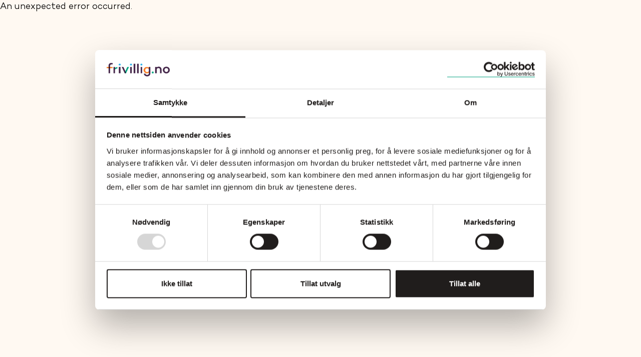

--- FILE ---
content_type: text/html; charset=utf-8
request_url: https://frivillig.no/bysenmenatwork
body_size: 4012
content:
<!DOCTYPE html>
<html lang="en">
<head>
  <meta charset="UTF-8">
<meta name="viewport" content="width=device-width, initial-scale=1.0, maximum-scale=2, user-scalable=yes">

<!-- gjøre om disse under -->
  <meta name="msapplication-TileColor" content="#da532c" />
  <meta name="msapplication-TileImage" content="[data-uri]"/>
  <meta name="msapplication-config" content="[data-uri]"/>
  <meta property="fb:app_id" content="264372491283678" />
  <meta name="fragment" content="!" />
  <meta name="theme-color" content="#29abf1" />
  <meta name="description" content="Bli frivillig i organisasjoner, lag og foreninger over hele landet!"/>
  <link rel="apple-touch-icon" sizes="57x57" href="/assets/apple-touch-icon-57x57-RnrDAo7p.png">
  <link rel="apple-touch-icon" sizes="60x60" href="/assets/apple-touch-icon-60x60-BiX7Px2e.png">
  <link rel="apple-touch-icon" sizes="72x72" href="/assets/apple-touch-icon-72x72-Ce94ouH8.png">
  <link rel="apple-touch-icon" sizes="76x76" href="/assets/apple-touch-icon-76x76-BMVnBapq.png">
  <link rel="apple-touch-icon" sizes="114x114" href="/assets/apple-touch-icon-114x114-CajZ4C2v.png">
  <link rel="apple-touch-icon" sizes="120x120" href="/assets/apple-touch-icon-120x120-DDsgCiXp.png">
  <link rel="apple-touch-icon" sizes="144x144" href="/assets/apple-touch-icon-144x144-DiIWP64A.png">
  <link rel="apple-touch-icon" sizes="152x152" href="/assets/apple-touch-icon-152x152-CtMdiEhI.png">
  <link rel="apple-touch-icon" sizes="180x180" href="/assets/apple-touch-icon-DO0iVXQz.png"/>

  <link rel="icon" type="image/png" sizes="32x32" href="/assets/favicon-32x32-CJsadyS2.png"/>
  <link rel="icon" type="image/png" sizes="16x16" href="/assets/favicon-16x16-CJ_Y-EXe.png"/>
  <link rel="icon" type="image/png" sizes="192x192" href="/assets/android-chrome-192x192-D6cs6N01.png">
  <link rel="icon" type="image/png" sizes="96x96" href="/assets/favicon-96x96-CKQFt5eT.png" >
  <!-- <link rel="manifest" href="./site.webmanifest" /> -->
  <link rel="shortcut icon" href="/assets/favicon-DpxuFrkX.ico" />
  <meta property="og:title" content="Byåsen Men At Work" />
  <meta property="og:description" content="ByåsenMenAtWork er en gruppe menn tilknyttet Kvalifiserings senteret for Innvandrere (INNsats) som samarbeider med Byåsen Frivillig sentral." />
  <meta property="og:image" content="https://res.cloudinary.com/frivillighet-norge/image/upload/c_fill,dpr_auto,f_auto,h_420,q_auto,w_800/5ad84a195e7186432263c66f" />
  <meta property="og:url" content="https://frivillig.no/bysenmenatwork" />
  <meta property="og:type" content="website" />
  <title>Frivillig.no</title>

  <!-- til hit  -->
  <script
  src="https://maps.googleapis.com/maps/api/js?key=AIzaSyA9N6O5G4IwzxVOPmsCO0iuAdryI_aV7u0&libraries=places&language=no&region=NO"></script>
  <script
      src="https://upload-widget.cloudinary.com/global/all.js"
      type="text/javascript"
      async
      defer
    ></script>
  <link
      type="text/css"
      rel="stylesheet"
      href="https://fast.fonts.net/cssapi/54bc1d56-e110-4165-b676-3f8e9014e507.css"
    />
    <link
      rel="stylesheet"
      href="https://cdnjs.cloudflare.com/ajax/libs/font-awesome/4.7.0/css/font-awesome.min.css"
    />

    <link
      rel="stylesheet"
      href="https://cdnjs.cloudflare.com/ajax/libs/font-awesome/5.15.4/css/all.min.css"
    />
    <style> 
      @-webkit-keyframes spin {
          0% { -webkit-transform: rotate(0deg); }
          100% { -webkit-transform: rotate(360deg); }
      }

      @keyframes spin {
          0% { transform: rotate(0deg); }
          100% { transform: rotate(360deg); }
      }
  </style>
  <script type="module" crossorigin src="/assets/index-D95DLms8.js"></script>
  <link rel="stylesheet" crossorigin href="/assets/index-DJhKl6cB.css">
  <link rel="sitemap" type="application/xml" title="Sitemap" href="/sitemap.xml">
</head>
<body>
  
  <script type="text/javascript">
      // THIS SETS UP TRACKING OF ALL TRANSLATIONS

      // To track with a different tool, just change the trackEvent function
      const trackEvent = function(event, data) { 
          console.log('Tracking ', event, data);
          window.dataLayer = window.dataLayer || [];
          if (window.dataLayer) {
              window.dataLayer.push({event, ...data}); // Google Analytics with GTM
          }
          window.plausible = window.plausible || function() { (window.plausible.q = window.plausible.q || []).push(arguments) };
          if (window.plausible) {
              window.plausible(event, { props: data }); // Plausible analytics
          }
      }     

      const trackTranslationClick = function() {
          trackEvent("on_site_translate_button_activated")
      };

      const trackTranslationEvent = function({old_language_attribute, new_language_attribute}) {
          trackEvent("translation_activated", { old_language_attribute, new_language_attribute })
      };

      const setUpTrackingOfTranslations = function() {
          /* Some browsers will mutate the HTML element on translating */
          const htmlElement = document.getElementsByTagName('html')[0];
          /* 
              But others will just mutate all text elements, and we just need to track one 
              we are sure we have. For example the title tag, chosen here */
          const titleElement = document.getElementsByTagName('title')[0];

          /* 
             Most translations will change the lang attribute of the HTML tag,
             but not all. We keep track here. */
          let currentLanguage = htmlElement.getAttribute('lang').toString();

          // Start by checking if the MutationObserver API is available
          if( typeof MutationObserver === 'function') {
              // Tell the observer to monitor for changes to HTML attributes
              var config = { attributes: true };
              // Build the function to run when a change is observed
              var callback = function(mutationList, observer) {
                  // Loop through each observed change (using old school loop as ES6 is still not supported in GTM)
                  for(var i = 0; i < mutationList.length; i++) {
                      // Only do something if the change was on an attribute
                      if (mutationList[i]['type'] === 'attributes') {
                          if(
                              // Check for Edge's attributes
                              mutationList[i]['attributeName'] === '_msthash' || mutationList[i]['attributeName'] == '_msttexthash' ||
                              // Check for Google Translate's class
                              (mutationList[i]['attributeName'] === 'class' && mutationList[i]['target'].className.substring(0,9) == 'translate') ||
                              // Check for Safari's lang attribute
                              mutationList[i]['attributeName'] === 'lang'
                          ) {
                              // // If we want to, we can stop observing to only track once per page:
                              // observer.disconnect();
                              
                              const newLanguage = htmlElement.getAttribute('lang').toString();
                              trackTranslationEvent({
                                  old_language_attribute: currentLanguage, 
                                  new_language_attribute: newLanguage === currentLanguage ? "unchanged_langauge" : newLanguage
                              })

                              currentLanguage = newLanguage;
                          }
                      }
                      break;
                  }
              };
              // Create the actual observer
              var observer = new MutationObserver(callback);
              // Attach the observer to the <title> tag
              observer.observe(titleElement, config);
              // Attach the observer to the <html> tag
              observer.observe(htmlElement, config);
          }
     };

     setUpTrackingOfTranslations();
  </script>
  <script type="text/javascript">
      // SETUP AND LOAD GOOGLE TRANSLATE WIDGET

      function loadGoogleTranslateWidget() {
          // All script elements must be created with document.createElement, 
          // as browsers do not allow script tags to be inserted with just 
          // innerHTML or similar. Therefore we do this with all the elements,
          // even though it's cumbersome to read and edit. 

          // Create the container element
          const translateWidgetElement = document.createElement('div');
          translateWidgetElement.id = 'googleTranslateWidget';

          // Create the div for the Google Translate Element
          const googleTranslateElement = document.createElement('div');
          googleTranslateElement.id = 'google_translate_element';

          // Create the first script element
          const actiavteGoogleTranslateScripTag = document.createElement('script');
          actiavteGoogleTranslateScripTag.type = 'text/javascript';
          actiavteGoogleTranslateScripTag.async = true;
          actiavteGoogleTranslateScripTag.defer = 'defer';
          actiavteGoogleTranslateScripTag.textContent = `
              function googleTranslateElementInit(){
              var translateElement = new google.translate.TranslateElement(
                  {
                  pageLanguage:"no",
                  autoDisplay:false
                  },
                  "google_translate_element"
              )
              };
          `;

          // Create the second script element
          const loadGoogleTranslateScripTag = document.createElement('script');
          loadGoogleTranslateScripTag.type = 'text/javascript';
          loadGoogleTranslateScripTag.src = '//translate.google.com/translate_a/element.js?cb=googleTranslateElementInit';
          loadGoogleTranslateScripTag.async = true;
          loadGoogleTranslateScripTag.defer = 'defer';

          // Create the third script element
          const openPickerOnReplacementListenerScript = document.createElement('script');
          openPickerOnReplacementListenerScript.type = 'text/javascript';
          openPickerOnReplacementListenerScript.textContent = /* javascript */`
              var translate_observer = new MutationObserver(function(mutations, observer) {
              mutations.forEach(function(mutation) {
                  mutation.addedNodes.forEach(function(node) {
                  var selectBox = node.querySelector('.goog-te-combo')
                  if (document.contains(selectBox) && typeof selectBox.showPicker == 'function') {
                      observer.disconnect();

                      var showPickerAfterRender = function() {
                      setTimeout(() => {
                          if (selectBox.checkVisibility()) {
                          selectBox.showPicker()
                          } else {
                          showPickerAfterRender()
                          }
                      }, 30);
                      }
                      showPickerAfterRender();
                  }
                  });
              });
              });

              translate_observer.observe(document.getElementById("google_translate_element"), { childList: true });
          `;

          // Append all elements to the container
          translateWidgetElement.appendChild(actiavteGoogleTranslateScripTag);
          translateWidgetElement.appendChild(loadGoogleTranslateScripTag);
          translateWidgetElement.appendChild(googleTranslateElement);
          translateWidgetElement.appendChild(openPickerOnReplacementListenerScript);

          // Return the translateWidgetElement so it's ready to be inserted:
          return translateWidgetElement;
      }

      const replaceWithTranslateElement = function() {
          const buttonToReplace = document.querySelector('.toggle_translate_button');
          buttonToReplace.insertAdjacentElement('afterend', loadGoogleTranslateWidget());
          buttonToReplace.remove();
          trackTranslationClick();
      };

      window.replaceWithTranslateElement = replaceWithTranslateElement;
      
  </script>
  <div id="root"></div>
</body>
</html>

--- FILE ---
content_type: text/html; charset=utf-8
request_url: https://frivillig.no/api/squarespace
body_size: 19607
content:
<!doctype html>
<html xmlns:og="http://opengraphprotocol.org/schema/" xmlns:fb="http://www.facebook.com/2008/fbml" lang="no-NO" >
  <head>
    <meta http-equiv="X-UA-Compatible" content="IE=edge,chrome=1">
    <meta name="viewport" content="initial-scale=1">

    <!--Include sqs scripts, meta tags, and user content from the code injection tab.-->
    <script defer data-domain="om.frivillig.no" src="https://plausible.io/js/script.js"></script>
    <link type="text/css" rel="stylesheet" href="//fast.fonts.net/cssapi/54bc1d56-e110-4165-b676-3f8e9014e507.css"/>
    <!-- This is Squarespace. --><!-- frivillig-innhold -->
<base href="">
<meta charset="utf-8" />
<title>Om Frivillig.no &mdash; Om frivillig.no</title>
<meta http-equiv="Accept-CH" content="Sec-CH-UA-Platform-Version, Sec-CH-UA-Model" /><link rel="icon" type="image/x-icon" href="https://images.squarespace-cdn.com/content/v1/577b9e41f7e0ab3baf008e1c/1472137807628-NEH3H70CPYXQN14Y6Q6I/favicon.ico?format=100w"/>
<link rel="canonical" href="https://om.frivillig.no/bakgrunn"/>
<meta property="og:site_name" content="Om frivillig.no"/>
<meta property="og:title" content="Om Frivillig.no &mdash; Om frivillig.no"/>
<meta property="og:url" content="https://om.frivillig.no/bakgrunn"/>
<meta property="og:type" content="website"/>
<meta property="og:image" content="http://static1.squarespace.com/static/577b9e41f7e0ab3baf008e1c/t/630dd0abb9f4f60f177fb070/1661849771950/Frivilligno+2+SOME+link+share%281200+%C3%97+630%C2%A0px%29.png?format=1500w"/>
<meta property="og:image:width" content="1200"/>
<meta property="og:image:height" content="630"/>
<meta itemprop="name" content="Om Frivillig.no — Om frivillig.no"/>
<meta itemprop="url" content="https://om.frivillig.no/bakgrunn"/>
<meta itemprop="thumbnailUrl" content="http://static1.squarespace.com/static/577b9e41f7e0ab3baf008e1c/t/630dd0abb9f4f60f177fb070/1661849771950/Frivilligno+2+SOME+link+share%281200+%C3%97+630%C2%A0px%29.png?format=1500w"/>
<link rel="image_src" href="http://static1.squarespace.com/static/577b9e41f7e0ab3baf008e1c/t/630dd0abb9f4f60f177fb070/1661849771950/Frivilligno+2+SOME+link+share%281200+%C3%97+630%C2%A0px%29.png?format=1500w" />
<meta itemprop="image" content="http://static1.squarespace.com/static/577b9e41f7e0ab3baf008e1c/t/630dd0abb9f4f60f177fb070/1661849771950/Frivilligno+2+SOME+link+share%281200+%C3%97+630%C2%A0px%29.png?format=1500w"/>
<meta name="twitter:title" content="Om Frivillig.no — Om frivillig.no"/>
<meta name="twitter:image" content="http://static1.squarespace.com/static/577b9e41f7e0ab3baf008e1c/t/630dd0abb9f4f60f177fb070/1661849771950/Frivilligno+2+SOME+link+share%281200+%C3%97+630%C2%A0px%29.png?format=1500w"/>
<meta name="twitter:url" content="https://om.frivillig.no/bakgrunn"/>
<meta name="twitter:card" content="summary"/>
<meta name="description" content="" />
<link rel="preconnect" href="https://images.squarespace-cdn.com">
<script type="text/javascript" crossorigin="anonymous" nomodule="nomodule" src="//assets.squarespace.com/@sqs/polyfiller/1.6/legacy.js"></script>
<script type="text/javascript" crossorigin="anonymous" src="//assets.squarespace.com/@sqs/polyfiller/1.6/modern.js"></script>
<script type="text/javascript">SQUARESPACE_ROLLUPS = {};</script>
<script>(function(rollups, name) { if (!rollups[name]) { rollups[name] = {}; } rollups[name].js = ["//assets.squarespace.com/universal/scripts-compressed/extract-css-runtime-aee1c576f025c34b-min.en-US.js"]; })(SQUARESPACE_ROLLUPS, 'squarespace-extract_css_runtime');</script>
<script crossorigin="anonymous" src="//assets.squarespace.com/universal/scripts-compressed/extract-css-runtime-aee1c576f025c34b-min.en-US.js" ></script><script>(function(rollups, name) { if (!rollups[name]) { rollups[name] = {}; } rollups[name].js = ["//assets.squarespace.com/universal/scripts-compressed/extract-css-moment-js-vendor-6f2a1f6ec9a41489-min.en-US.js"]; })(SQUARESPACE_ROLLUPS, 'squarespace-extract_css_moment_js_vendor');</script>
<script crossorigin="anonymous" src="//assets.squarespace.com/universal/scripts-compressed/extract-css-moment-js-vendor-6f2a1f6ec9a41489-min.en-US.js" ></script><script>(function(rollups, name) { if (!rollups[name]) { rollups[name] = {}; } rollups[name].js = ["//assets.squarespace.com/universal/scripts-compressed/cldr-resource-pack-22ed584d99d9b83d-min.en-US.js"]; })(SQUARESPACE_ROLLUPS, 'squarespace-cldr_resource_pack');</script>
<script crossorigin="anonymous" src="//assets.squarespace.com/universal/scripts-compressed/cldr-resource-pack-22ed584d99d9b83d-min.en-US.js" ></script><script>(function(rollups, name) { if (!rollups[name]) { rollups[name] = {}; } rollups[name].js = ["//assets.squarespace.com/universal/scripts-compressed/common-vendors-stable-fbd854d40b0804b7-min.en-US.js"]; })(SQUARESPACE_ROLLUPS, 'squarespace-common_vendors_stable');</script>
<script crossorigin="anonymous" src="//assets.squarespace.com/universal/scripts-compressed/common-vendors-stable-fbd854d40b0804b7-min.en-US.js" ></script><script>(function(rollups, name) { if (!rollups[name]) { rollups[name] = {}; } rollups[name].js = ["//assets.squarespace.com/universal/scripts-compressed/common-vendors-7052b75402b03b15-min.en-US.js"]; })(SQUARESPACE_ROLLUPS, 'squarespace-common_vendors');</script>
<script crossorigin="anonymous" src="//assets.squarespace.com/universal/scripts-compressed/common-vendors-7052b75402b03b15-min.en-US.js" ></script><script>(function(rollups, name) { if (!rollups[name]) { rollups[name] = {}; } rollups[name].js = ["//assets.squarespace.com/universal/scripts-compressed/common-b4bd88c17c2a785b-min.en-US.js"]; })(SQUARESPACE_ROLLUPS, 'squarespace-common');</script>
<script crossorigin="anonymous" src="//assets.squarespace.com/universal/scripts-compressed/common-b4bd88c17c2a785b-min.en-US.js" ></script><script>(function(rollups, name) { if (!rollups[name]) { rollups[name] = {}; } rollups[name].js = ["//assets.squarespace.com/universal/scripts-compressed/user-account-core-cc552b49e5d31407-min.en-US.js"]; })(SQUARESPACE_ROLLUPS, 'squarespace-user_account_core');</script>
<script crossorigin="anonymous" src="//assets.squarespace.com/universal/scripts-compressed/user-account-core-cc552b49e5d31407-min.en-US.js" ></script><script>(function(rollups, name) { if (!rollups[name]) { rollups[name] = {}; } rollups[name].css = ["//assets.squarespace.com/universal/styles-compressed/user-account-core-70c8115da1e1c15c-min.en-US.css"]; })(SQUARESPACE_ROLLUPS, 'squarespace-user_account_core');</script>
<link rel="stylesheet" type="text/css" href="//assets.squarespace.com/universal/styles-compressed/user-account-core-70c8115da1e1c15c-min.en-US.css"><script>(function(rollups, name) { if (!rollups[name]) { rollups[name] = {}; } rollups[name].js = ["//assets.squarespace.com/universal/scripts-compressed/performance-ad9e27deecfccdcd-min.en-US.js"]; })(SQUARESPACE_ROLLUPS, 'squarespace-performance');</script>
<script crossorigin="anonymous" src="//assets.squarespace.com/universal/scripts-compressed/performance-ad9e27deecfccdcd-min.en-US.js" defer ></script><script data-name="static-context">Static = window.Static || {}; Static.SQUARESPACE_CONTEXT = {"betaFeatureFlags":["campaigns_import_discounts","i18n_beta_website_locales","campaigns_discount_section_in_automations","campaigns_new_image_layout_picker","contacts_and_campaigns_redesign","commerce-product-forms-rendering","enable_form_submission_trigger","modernized-pdp-m2-enabled","section-sdk-plp-list-view-atc-button-enabled","campaigns_merch_state","marketing_landing_page","campaigns_thumbnail_layout","marketing_automations","campaigns_discount_section_in_blasts","order_status_page_checkout_landing_enabled"],"facebookAppId":"314192535267336","facebookApiVersion":"v6.0","rollups":{"squarespace-announcement-bar":{"js":"//assets.squarespace.com/universal/scripts-compressed/announcement-bar-cbedc76c6324797f-min.en-US.js"},"squarespace-audio-player":{"css":"//assets.squarespace.com/universal/styles-compressed/audio-player-b05f5197a871c566-min.en-US.css","js":"//assets.squarespace.com/universal/scripts-compressed/audio-player-da2700baaad04b07-min.en-US.js"},"squarespace-blog-collection-list":{"css":"//assets.squarespace.com/universal/styles-compressed/blog-collection-list-b4046463b72f34e2-min.en-US.css","js":"//assets.squarespace.com/universal/scripts-compressed/blog-collection-list-f78db80fc1cd6fce-min.en-US.js"},"squarespace-calendar-block-renderer":{"css":"//assets.squarespace.com/universal/styles-compressed/calendar-block-renderer-b72d08ba4421f5a0-min.en-US.css","js":"//assets.squarespace.com/universal/scripts-compressed/calendar-block-renderer-867a1d519964ab77-min.en-US.js"},"squarespace-chartjs-helpers":{"css":"//assets.squarespace.com/universal/styles-compressed/chartjs-helpers-96b256171ee039c1-min.en-US.css","js":"//assets.squarespace.com/universal/scripts-compressed/chartjs-helpers-4fd57f343946d08e-min.en-US.js"},"squarespace-comments":{"css":"//assets.squarespace.com/universal/styles-compressed/comments-621cedd89299c26d-min.en-US.css","js":"//assets.squarespace.com/universal/scripts-compressed/comments-cc444fae3fead46c-min.en-US.js"},"squarespace-custom-css-popup":{"css":"//assets.squarespace.com/universal/styles-compressed/custom-css-popup-2521e9fac704ef13-min.en-US.css","js":"//assets.squarespace.com/universal/scripts-compressed/custom-css-popup-a8c3b9321145de8d-min.en-US.js"},"squarespace-dialog":{"css":"//assets.squarespace.com/universal/styles-compressed/dialog-f9093f2d526b94df-min.en-US.css","js":"//assets.squarespace.com/universal/scripts-compressed/dialog-45f2a86bb0fad8dc-min.en-US.js"},"squarespace-events-collection":{"css":"//assets.squarespace.com/universal/styles-compressed/events-collection-b72d08ba4421f5a0-min.en-US.css","js":"//assets.squarespace.com/universal/scripts-compressed/events-collection-14cfd7ddff021d8b-min.en-US.js"},"squarespace-form-rendering-utils":{"js":"//assets.squarespace.com/universal/scripts-compressed/form-rendering-utils-2823e76ff925bfc2-min.en-US.js"},"squarespace-forms":{"css":"//assets.squarespace.com/universal/styles-compressed/forms-0afd3c6ac30bbab1-min.en-US.css","js":"//assets.squarespace.com/universal/scripts-compressed/forms-9b71770e3caa3dc7-min.en-US.js"},"squarespace-gallery-collection-list":{"css":"//assets.squarespace.com/universal/styles-compressed/gallery-collection-list-b4046463b72f34e2-min.en-US.css","js":"//assets.squarespace.com/universal/scripts-compressed/gallery-collection-list-07747667a3187b76-min.en-US.js"},"squarespace-image-zoom":{"css":"//assets.squarespace.com/universal/styles-compressed/image-zoom-b4046463b72f34e2-min.en-US.css","js":"//assets.squarespace.com/universal/scripts-compressed/image-zoom-60c18dc5f8f599ea-min.en-US.js"},"squarespace-pinterest":{"css":"//assets.squarespace.com/universal/styles-compressed/pinterest-b4046463b72f34e2-min.en-US.css","js":"//assets.squarespace.com/universal/scripts-compressed/pinterest-7d6f6ab4e8d3bd3f-min.en-US.js"},"squarespace-popup-overlay":{"css":"//assets.squarespace.com/universal/styles-compressed/popup-overlay-b742b752f5880972-min.en-US.css","js":"//assets.squarespace.com/universal/scripts-compressed/popup-overlay-2b60d0db5b93df47-min.en-US.js"},"squarespace-product-quick-view":{"css":"//assets.squarespace.com/universal/styles-compressed/product-quick-view-9548705e5cf7ee87-min.en-US.css","js":"//assets.squarespace.com/universal/scripts-compressed/product-quick-view-0ac41718ff11b694-min.en-US.js"},"squarespace-products-collection-item-v2":{"css":"//assets.squarespace.com/universal/styles-compressed/products-collection-item-v2-b4046463b72f34e2-min.en-US.css","js":"//assets.squarespace.com/universal/scripts-compressed/products-collection-item-v2-e3a3f101748fca6e-min.en-US.js"},"squarespace-products-collection-list-v2":{"css":"//assets.squarespace.com/universal/styles-compressed/products-collection-list-v2-b4046463b72f34e2-min.en-US.css","js":"//assets.squarespace.com/universal/scripts-compressed/products-collection-list-v2-eedc544f4cc56af4-min.en-US.js"},"squarespace-search-page":{"css":"//assets.squarespace.com/universal/styles-compressed/search-page-90a67fc09b9b32c6-min.en-US.css","js":"//assets.squarespace.com/universal/scripts-compressed/search-page-e64261438cc72da8-min.en-US.js"},"squarespace-search-preview":{"js":"//assets.squarespace.com/universal/scripts-compressed/search-preview-cd4d6b833e1e7e59-min.en-US.js"},"squarespace-simple-liking":{"css":"//assets.squarespace.com/universal/styles-compressed/simple-liking-701bf8bbc05ec6aa-min.en-US.css","js":"//assets.squarespace.com/universal/scripts-compressed/simple-liking-c63bf8989a1c119a-min.en-US.js"},"squarespace-social-buttons":{"css":"//assets.squarespace.com/universal/styles-compressed/social-buttons-95032e5fa98e47a5-min.en-US.css","js":"//assets.squarespace.com/universal/scripts-compressed/social-buttons-0839ae7d1715ddd3-min.en-US.js"},"squarespace-tourdates":{"css":"//assets.squarespace.com/universal/styles-compressed/tourdates-b4046463b72f34e2-min.en-US.css","js":"//assets.squarespace.com/universal/scripts-compressed/tourdates-3d0769ff3268f527-min.en-US.js"},"squarespace-website-overlays-manager":{"css":"//assets.squarespace.com/universal/styles-compressed/website-overlays-manager-07ea5a4e004e6710-min.en-US.css","js":"//assets.squarespace.com/universal/scripts-compressed/website-overlays-manager-532fc21fb15f0ba1-min.en-US.js"}},"pageType":1,"website":{"id":"577b9e41f7e0ab3baf008e1c","identifier":"frivillig-innhold","websiteType":1,"contentModifiedOn":1768841168149,"cloneable":false,"hasBeenCloneable":false,"developerMode":true,"siteStatus":{},"language":"no-NO","translationLocale":"en-US","formattingLocale":"en-US","timeZone":"Europe/Oslo","machineTimeZoneOffset":3600000,"timeZoneOffset":3600000,"timeZoneAbbr":"CET","siteTitle":"Om frivillig.no","fullSiteTitle":"Om Frivillig.no \u2014 Om frivillig.no","siteTagLine":"","siteDescription":"","location":{"addressLine1":"","addressLine2":"","addressCountry":""},"socialLogoImageId":"630dd0abb9f4f60f177fb070","shareButtonOptions":{"3":true,"4":true,"1":true,"2":true},"socialLogoImageUrl":"//images.squarespace-cdn.com/content/v1/577b9e41f7e0ab3baf008e1c/6754709c-56fa-492e-b0a2-009d5b781342/Frivilligno+2+SOME+link+share%281200+%C3%97+630%C2%A0px%29.png","authenticUrl":"https://om.frivillig.no","internalUrl":"https://frivillig-innhold.squarespace.com","baseUrl":"https://om.frivillig.no","primaryDomain":"om.frivillig.no","sslSetting":3,"isHstsEnabled":false,"socialAccounts":[{"serviceId":20,"userId":"kontakt@frivillig.no","screenname":"kontakt@frivillig.no","addedOn":1472641280089,"profileUrl":"mailto:kontakt@frivillig.no","iconEnabled":true,"serviceName":"email"},{"serviceId":2,"userId":"522290615","screenname":"Frivillig.no","addedOn":1472640282827,"profileUrl":"http://www.facebook.com/frivillig.no","iconUrl":"http://graph.facebook.com/522290615/picture?type=square","metaData":{"service":"facebook"},"iconEnabled":true,"serviceName":"facebook"},{"serviceId":10,"userId":"3171623253","userName":"frivilligno","screenname":"Frivillig.no","addedOn":1472641471655,"profileUrl":"http://instagram.com/frivilligno","iconUrl":"https://scontent.cdninstagram.com/t51.2885-19/s150x150/14369063_526581327546206_6866375700857749504_a.jpg","collectionId":"57c6b9bf9de4bb87479769c2","iconEnabled":true,"serviceName":"instagram"},{"serviceId":11,"userId":"UC0uLY8Dz4a6BJP4J0JKcvgw","screenname":"Frivillig.no","addedOn":1472641548966,"profileUrl":"https://www.youtube.com/channel/UC0uLY8Dz4a6BJP4J0JKcvgw","iconUrl":"https://yt3.ggpht.com/-p_2n6jQX3oA/AAAAAAAAAAI/AAAAAAAAAAA/KfFdV_QTD9Q/s88-c-k-no-mo-rj-c0xffffff/photo.jpg","iconEnabled":true,"serviceName":"youtube"}],"typekitId":"","statsMigrated":false,"imageMetadataProcessingEnabled":false,"screenshotId":"0c2436374adf3ad43cafeea9d249074d8f0f7b84e73aa25f98ee7918d7e3f3de","captchaSettings":{"enabledForDonations":false},"showOwnerLogin":false},"websiteSettings":{"id":"577b9e41f7e0ab3baf008e1f","websiteId":"577b9e41f7e0ab3baf008e1c","type":"Non-Profit","subjects":[],"country":"NO","state":"03","simpleLikingEnabled":true,"mobileInfoBarSettings":{"isContactEmailEnabled":false,"isContactPhoneNumberEnabled":false,"isLocationEnabled":false,"isBusinessHoursEnabled":false},"commentLikesAllowed":true,"commentAnonAllowed":true,"commentThreaded":true,"commentApprovalRequired":false,"commentAvatarsOn":true,"commentSortType":2,"commentFlagThreshold":0,"commentFlagsAllowed":true,"commentEnableByDefault":false,"commentDisableAfterDaysDefault":0,"disqusShortname":"","commentsEnabled":true,"contactPhoneNumber":"91758761","businessHours":{"monday":{"text":"","ranges":[{}]},"tuesday":{"text":"","ranges":[{}]},"wednesday":{"text":"","ranges":[{}]},"thursday":{"text":"","ranges":[{}]},"friday":{"text":"","ranges":[{}]},"saturday":{"text":"","ranges":[{}]},"sunday":{"text":"","ranges":[{}]}},"storeSettings":{"returnPolicy":null,"termsOfService":null,"privacyPolicy":null,"expressCheckout":false,"continueShoppingLinkUrl":"/","useLightCart":false,"showNoteField":false,"shippingCountryDefaultValue":"US","billToShippingDefaultValue":false,"showShippingPhoneNumber":false,"isShippingPhoneRequired":false,"showBillingPhoneNumber":false,"isBillingPhoneRequired":false,"currenciesSupported":["CHF","HKD","MXN","EUR","DKK","USD","CAD","MYR","NOK","THB","AUD","SGD","ILS","PLN","GBP","CZK","SEK","NZD","PHP","RUB"],"defaultCurrency":"USD","selectedCurrency":"NOK","measurementStandard":2,"showCustomCheckoutForm":false,"checkoutPageMarketingOptInEnabled":false,"enableMailingListOptInByDefault":true,"sameAsRetailLocation":false,"merchandisingSettings":{"scarcityEnabledOnProductItems":false,"scarcityEnabledOnProductBlocks":false,"scarcityMessageType":"DEFAULT_SCARCITY_MESSAGE","scarcityThreshold":10,"multipleQuantityAllowedForServices":true,"restockNotificationsEnabled":false,"restockNotificationsSuccessText":"","restockNotificationsMailingListSignUpEnabled":false,"relatedProductsEnabled":false,"relatedProductsOrdering":"random","soldOutVariantsDropdownDisabled":false,"productComposerOptedIn":false,"productComposerABTestOptedOut":false,"productReviewsEnabled":false,"displayImportedProductReviewsEnabled":false,"hasOptedToCollectNativeReviews":false},"minimumOrderSubtotalEnabled":false,"addToCartConfirmationType":2,"isLive":false,"multipleQuantityAllowedForServices":true},"useEscapeKeyToLogin":true,"ssBadgeType":1,"ssBadgePosition":4,"ssBadgeVisibility":1,"ssBadgeDevices":1,"pinterestOverlayOptions":{"mode":"disabled"},"userAccountsSettings":{"loginAllowed":false,"signupAllowed":false}},"cookieSettings":{"isCookieBannerEnabled":false,"isRestrictiveCookiePolicyEnabled":true,"cookieBannerText":"By using this website, you agree to our use of cookies. We use cookies to provide you with a great experience and to help our website run effectively.","cookieBannerTheme":"DARK","cookieBannerThemeName":"black","cookieBannerVariant":"BAR","cookieBannerPosition":"BOTTOM","cookieBannerCtaVariant":"TEXT","cookieBannerCtaText":"Accept","cookieBannerAcceptType":"OPT_IN_AND_OUT","cookieBannerOptOutCtaText":"Decline","cookieBannerHasOptOut":true,"cookieBannerHasManageCookies":false,"cookieBannerSavedPreferencesLayout":"PILL"},"websiteCloneable":false,"collection":{"title":"Om Frivillig.no","id":"57bef4f3725e25c27e1c80a0","fullUrl":"/bakgrunn","type":1,"permissionType":1},"subscribed":false,"appDomain":"squarespace.com","templateTweakable":false,"tweakJSON":{"aspect-ratio":"Auto","gallery-arrow-style":"No Background","gallery-aspect-ratio":"3:2 Standard","gallery-auto-crop":"true","gallery-autoplay":"false","gallery-design":"Slideshow","gallery-info-overlay":"Show on Hover","gallery-loop":"false","gallery-navigation":"Bullets","gallery-show-arrows":"true","gallery-transitions":"Fade","galleryArrowBackground":"rgba(34,34,34,1)","galleryArrowColor":"rgba(255,255,255,1)","galleryAutoplaySpeed":"3","galleryCircleColor":"rgba(255,255,255,1)","galleryInfoBackground":"rgba(0, 0, 0, .7)","galleryThumbnailSize":"100px","gridSize":"350px","gridSpacing":"20px","product-gallery-auto-crop":"false","product-image-auto-crop":"true","tweak-blog-list-columns":"4","tweak-blog-list-item-image-aspect-ratio-grid":"1:1 Square","tweak-blog-list-item-image-aspect-ratio-stacked":"1:1 Square","tweak-blog-list-item-image-show":"true","tweak-blog-list-spacing":"20px","tweak-blog-list-style":"Grid","tweak-v1-related-products-title-spacing":"50px"},"templateId":"577b9f82ff7c50a2a38849d2","templateVersion":"7","pageFeatures":[1,2,4],"gmRenderKey":"QUl6YVN5Q0JUUk9xNkx1dkZfSUUxcjQ2LVQ0QWVUU1YtMGQ3bXk4","templateScriptsRootUrl":"https://static1.squarespace.com/static/ta/577b9e41f7e0ab3baf008e1c/101/scripts/","impersonatedSession":false,"tzData":{"zones":[[60,"EU","CE%sT",null]],"rules":{"EU":[[1981,"max",null,"Mar","lastSun","1:00u","1:00","S"],[1996,"max",null,"Oct","lastSun","1:00u","0",null]]}},"showAnnouncementBar":false,"recaptchaEnterpriseContext":{"recaptchaEnterpriseSiteKey":"6LdDFQwjAAAAAPigEvvPgEVbb7QBm-TkVJdDTlAv"},"i18nContext":{"timeZoneData":{"id":"Europe/Berlin","name":"Central European Time"}},"env":"PRODUCTION","visitorFormContext":{"formFieldFormats":{"initialAddressFormat":{"id":0,"type":"ADDRESS","country":"NO","labelLocale":"en","fields":[{"type":"FIELD","label":"Address Line 1","identifier":"Line1","length":0,"required":true,"metadata":{"autocomplete":"address-line1"}},{"type":"SEPARATOR","label":"\n","identifier":"Newline","length":0,"required":false,"metadata":{}},{"type":"FIELD","label":"Address Line 2","identifier":"Line2","length":0,"required":false,"metadata":{"autocomplete":"address-line2"}},{"type":"SEPARATOR","label":"\n","identifier":"Newline","length":0,"required":false,"metadata":{}},{"type":"FIELD","label":"Postal Code","identifier":"Zip","length":0,"required":true,"metadata":{"autocomplete":"postal-code"}},{"type":"SEPARATOR","label":" ","identifier":"Space","length":0,"required":false,"metadata":{}},{"type":"FIELD","label":"City / Town","identifier":"City","length":0,"required":true,"metadata":{"autocomplete":"address-level1"}}]},"initialNameOrder":"GIVEN_FIRST","initialPhoneFormat":{"id":0,"type":"PHONE_NUMBER","country":"NO","labelLocale":"en-US","fields":[{"type":"FIELD","label":"1","identifier":"1","length":2,"required":false,"metadata":{}},{"type":"SEPARATOR","label":" ","identifier":"Space","length":0,"required":false,"metadata":{}},{"type":"FIELD","label":"2","identifier":"2","length":2,"required":false,"metadata":{}},{"type":"SEPARATOR","label":" ","identifier":"Space","length":0,"required":false,"metadata":{}},{"type":"FIELD","label":"3","identifier":"3","length":2,"required":false,"metadata":{}},{"type":"SEPARATOR","label":" ","identifier":"Space","length":0,"required":false,"metadata":{}},{"type":"FIELD","label":"4","identifier":"4","length":14,"required":false,"metadata":{}}]},"countries":[{"name":"Afghanistan","code":"AF","phoneCode":"+93"},{"name":"\u00C5land Islands","code":"AX","phoneCode":"+358"},{"name":"Albania","code":"AL","phoneCode":"+355"},{"name":"Algeria","code":"DZ","phoneCode":"+213"},{"name":"American Samoa","code":"AS","phoneCode":"+1"},{"name":"Andorra","code":"AD","phoneCode":"+376"},{"name":"Angola","code":"AO","phoneCode":"+244"},{"name":"Anguilla","code":"AI","phoneCode":"+1"},{"name":"Antigua & Barbuda","code":"AG","phoneCode":"+1"},{"name":"Argentina","code":"AR","phoneCode":"+54"},{"name":"Armenia","code":"AM","phoneCode":"+374"},{"name":"Aruba","code":"AW","phoneCode":"+297"},{"name":"Ascension Island","code":"AC","phoneCode":"+247"},{"name":"Australia","code":"AU","phoneCode":"+61"},{"name":"Austria","code":"AT","phoneCode":"+43"},{"name":"Azerbaijan","code":"AZ","phoneCode":"+994"},{"name":"Bahamas","code":"BS","phoneCode":"+1"},{"name":"Bahrain","code":"BH","phoneCode":"+973"},{"name":"Bangladesh","code":"BD","phoneCode":"+880"},{"name":"Barbados","code":"BB","phoneCode":"+1"},{"name":"Belarus","code":"BY","phoneCode":"+375"},{"name":"Belgium","code":"BE","phoneCode":"+32"},{"name":"Belize","code":"BZ","phoneCode":"+501"},{"name":"Benin","code":"BJ","phoneCode":"+229"},{"name":"Bermuda","code":"BM","phoneCode":"+1"},{"name":"Bhutan","code":"BT","phoneCode":"+975"},{"name":"Bolivia","code":"BO","phoneCode":"+591"},{"name":"Bosnia & Herzegovina","code":"BA","phoneCode":"+387"},{"name":"Botswana","code":"BW","phoneCode":"+267"},{"name":"Brazil","code":"BR","phoneCode":"+55"},{"name":"British Indian Ocean Territory","code":"IO","phoneCode":"+246"},{"name":"British Virgin Islands","code":"VG","phoneCode":"+1"},{"name":"Brunei","code":"BN","phoneCode":"+673"},{"name":"Bulgaria","code":"BG","phoneCode":"+359"},{"name":"Burkina Faso","code":"BF","phoneCode":"+226"},{"name":"Burundi","code":"BI","phoneCode":"+257"},{"name":"Cambodia","code":"KH","phoneCode":"+855"},{"name":"Cameroon","code":"CM","phoneCode":"+237"},{"name":"Canada","code":"CA","phoneCode":"+1"},{"name":"Cape Verde","code":"CV","phoneCode":"+238"},{"name":"Caribbean Netherlands","code":"BQ","phoneCode":"+599"},{"name":"Cayman Islands","code":"KY","phoneCode":"+1"},{"name":"Central African Republic","code":"CF","phoneCode":"+236"},{"name":"Chad","code":"TD","phoneCode":"+235"},{"name":"Chile","code":"CL","phoneCode":"+56"},{"name":"China","code":"CN","phoneCode":"+86"},{"name":"Christmas Island","code":"CX","phoneCode":"+61"},{"name":"Cocos (Keeling) Islands","code":"CC","phoneCode":"+61"},{"name":"Colombia","code":"CO","phoneCode":"+57"},{"name":"Comoros","code":"KM","phoneCode":"+269"},{"name":"Congo - Brazzaville","code":"CG","phoneCode":"+242"},{"name":"Congo - Kinshasa","code":"CD","phoneCode":"+243"},{"name":"Cook Islands","code":"CK","phoneCode":"+682"},{"name":"Costa Rica","code":"CR","phoneCode":"+506"},{"name":"C\u00F4te d\u2019Ivoire","code":"CI","phoneCode":"+225"},{"name":"Croatia","code":"HR","phoneCode":"+385"},{"name":"Cuba","code":"CU","phoneCode":"+53"},{"name":"Cura\u00E7ao","code":"CW","phoneCode":"+599"},{"name":"Cyprus","code":"CY","phoneCode":"+357"},{"name":"Czechia","code":"CZ","phoneCode":"+420"},{"name":"Denmark","code":"DK","phoneCode":"+45"},{"name":"Djibouti","code":"DJ","phoneCode":"+253"},{"name":"Dominica","code":"DM","phoneCode":"+1"},{"name":"Dominican Republic","code":"DO","phoneCode":"+1"},{"name":"Ecuador","code":"EC","phoneCode":"+593"},{"name":"Egypt","code":"EG","phoneCode":"+20"},{"name":"El Salvador","code":"SV","phoneCode":"+503"},{"name":"Equatorial Guinea","code":"GQ","phoneCode":"+240"},{"name":"Eritrea","code":"ER","phoneCode":"+291"},{"name":"Estonia","code":"EE","phoneCode":"+372"},{"name":"Eswatini","code":"SZ","phoneCode":"+268"},{"name":"Ethiopia","code":"ET","phoneCode":"+251"},{"name":"Falkland Islands","code":"FK","phoneCode":"+500"},{"name":"Faroe Islands","code":"FO","phoneCode":"+298"},{"name":"Fiji","code":"FJ","phoneCode":"+679"},{"name":"Finland","code":"FI","phoneCode":"+358"},{"name":"France","code":"FR","phoneCode":"+33"},{"name":"French Guiana","code":"GF","phoneCode":"+594"},{"name":"French Polynesia","code":"PF","phoneCode":"+689"},{"name":"Gabon","code":"GA","phoneCode":"+241"},{"name":"Gambia","code":"GM","phoneCode":"+220"},{"name":"Georgia","code":"GE","phoneCode":"+995"},{"name":"Germany","code":"DE","phoneCode":"+49"},{"name":"Ghana","code":"GH","phoneCode":"+233"},{"name":"Gibraltar","code":"GI","phoneCode":"+350"},{"name":"Greece","code":"GR","phoneCode":"+30"},{"name":"Greenland","code":"GL","phoneCode":"+299"},{"name":"Grenada","code":"GD","phoneCode":"+1"},{"name":"Guadeloupe","code":"GP","phoneCode":"+590"},{"name":"Guam","code":"GU","phoneCode":"+1"},{"name":"Guatemala","code":"GT","phoneCode":"+502"},{"name":"Guernsey","code":"GG","phoneCode":"+44"},{"name":"Guinea","code":"GN","phoneCode":"+224"},{"name":"Guinea-Bissau","code":"GW","phoneCode":"+245"},{"name":"Guyana","code":"GY","phoneCode":"+592"},{"name":"Haiti","code":"HT","phoneCode":"+509"},{"name":"Honduras","code":"HN","phoneCode":"+504"},{"name":"Hong Kong SAR China","code":"HK","phoneCode":"+852"},{"name":"Hungary","code":"HU","phoneCode":"+36"},{"name":"Iceland","code":"IS","phoneCode":"+354"},{"name":"India","code":"IN","phoneCode":"+91"},{"name":"Indonesia","code":"ID","phoneCode":"+62"},{"name":"Iran","code":"IR","phoneCode":"+98"},{"name":"Iraq","code":"IQ","phoneCode":"+964"},{"name":"Ireland","code":"IE","phoneCode":"+353"},{"name":"Isle of Man","code":"IM","phoneCode":"+44"},{"name":"Israel","code":"IL","phoneCode":"+972"},{"name":"Italy","code":"IT","phoneCode":"+39"},{"name":"Jamaica","code":"JM","phoneCode":"+1"},{"name":"Japan","code":"JP","phoneCode":"+81"},{"name":"Jersey","code":"JE","phoneCode":"+44"},{"name":"Jordan","code":"JO","phoneCode":"+962"},{"name":"Kazakhstan","code":"KZ","phoneCode":"+7"},{"name":"Kenya","code":"KE","phoneCode":"+254"},{"name":"Kiribati","code":"KI","phoneCode":"+686"},{"name":"Kosovo","code":"XK","phoneCode":"+383"},{"name":"Kuwait","code":"KW","phoneCode":"+965"},{"name":"Kyrgyzstan","code":"KG","phoneCode":"+996"},{"name":"Laos","code":"LA","phoneCode":"+856"},{"name":"Latvia","code":"LV","phoneCode":"+371"},{"name":"Lebanon","code":"LB","phoneCode":"+961"},{"name":"Lesotho","code":"LS","phoneCode":"+266"},{"name":"Liberia","code":"LR","phoneCode":"+231"},{"name":"Libya","code":"LY","phoneCode":"+218"},{"name":"Liechtenstein","code":"LI","phoneCode":"+423"},{"name":"Lithuania","code":"LT","phoneCode":"+370"},{"name":"Luxembourg","code":"LU","phoneCode":"+352"},{"name":"Macao SAR China","code":"MO","phoneCode":"+853"},{"name":"Madagascar","code":"MG","phoneCode":"+261"},{"name":"Malawi","code":"MW","phoneCode":"+265"},{"name":"Malaysia","code":"MY","phoneCode":"+60"},{"name":"Maldives","code":"MV","phoneCode":"+960"},{"name":"Mali","code":"ML","phoneCode":"+223"},{"name":"Malta","code":"MT","phoneCode":"+356"},{"name":"Marshall Islands","code":"MH","phoneCode":"+692"},{"name":"Martinique","code":"MQ","phoneCode":"+596"},{"name":"Mauritania","code":"MR","phoneCode":"+222"},{"name":"Mauritius","code":"MU","phoneCode":"+230"},{"name":"Mayotte","code":"YT","phoneCode":"+262"},{"name":"Mexico","code":"MX","phoneCode":"+52"},{"name":"Micronesia","code":"FM","phoneCode":"+691"},{"name":"Moldova","code":"MD","phoneCode":"+373"},{"name":"Monaco","code":"MC","phoneCode":"+377"},{"name":"Mongolia","code":"MN","phoneCode":"+976"},{"name":"Montenegro","code":"ME","phoneCode":"+382"},{"name":"Montserrat","code":"MS","phoneCode":"+1"},{"name":"Morocco","code":"MA","phoneCode":"+212"},{"name":"Mozambique","code":"MZ","phoneCode":"+258"},{"name":"Myanmar (Burma)","code":"MM","phoneCode":"+95"},{"name":"Namibia","code":"NA","phoneCode":"+264"},{"name":"Nauru","code":"NR","phoneCode":"+674"},{"name":"Nepal","code":"NP","phoneCode":"+977"},{"name":"Netherlands","code":"NL","phoneCode":"+31"},{"name":"New Caledonia","code":"NC","phoneCode":"+687"},{"name":"New Zealand","code":"NZ","phoneCode":"+64"},{"name":"Nicaragua","code":"NI","phoneCode":"+505"},{"name":"Niger","code":"NE","phoneCode":"+227"},{"name":"Nigeria","code":"NG","phoneCode":"+234"},{"name":"Niue","code":"NU","phoneCode":"+683"},{"name":"Norfolk Island","code":"NF","phoneCode":"+672"},{"name":"Northern Mariana Islands","code":"MP","phoneCode":"+1"},{"name":"North Korea","code":"KP","phoneCode":"+850"},{"name":"North Macedonia","code":"MK","phoneCode":"+389"},{"name":"Norway","code":"NO","phoneCode":"+47"},{"name":"Oman","code":"OM","phoneCode":"+968"},{"name":"Pakistan","code":"PK","phoneCode":"+92"},{"name":"Palau","code":"PW","phoneCode":"+680"},{"name":"Palestinian Territories","code":"PS","phoneCode":"+970"},{"name":"Panama","code":"PA","phoneCode":"+507"},{"name":"Papua New Guinea","code":"PG","phoneCode":"+675"},{"name":"Paraguay","code":"PY","phoneCode":"+595"},{"name":"Peru","code":"PE","phoneCode":"+51"},{"name":"Philippines","code":"PH","phoneCode":"+63"},{"name":"Poland","code":"PL","phoneCode":"+48"},{"name":"Portugal","code":"PT","phoneCode":"+351"},{"name":"Puerto Rico","code":"PR","phoneCode":"+1"},{"name":"Qatar","code":"QA","phoneCode":"+974"},{"name":"R\u00E9union","code":"RE","phoneCode":"+262"},{"name":"Romania","code":"RO","phoneCode":"+40"},{"name":"Russia","code":"RU","phoneCode":"+7"},{"name":"Rwanda","code":"RW","phoneCode":"+250"},{"name":"Samoa","code":"WS","phoneCode":"+685"},{"name":"San Marino","code":"SM","phoneCode":"+378"},{"name":"S\u00E3o Tom\u00E9 & Pr\u00EDncipe","code":"ST","phoneCode":"+239"},{"name":"Saudi Arabia","code":"SA","phoneCode":"+966"},{"name":"Senegal","code":"SN","phoneCode":"+221"},{"name":"Serbia","code":"RS","phoneCode":"+381"},{"name":"Seychelles","code":"SC","phoneCode":"+248"},{"name":"Sierra Leone","code":"SL","phoneCode":"+232"},{"name":"Singapore","code":"SG","phoneCode":"+65"},{"name":"Sint Maarten","code":"SX","phoneCode":"+1"},{"name":"Slovakia","code":"SK","phoneCode":"+421"},{"name":"Slovenia","code":"SI","phoneCode":"+386"},{"name":"Solomon Islands","code":"SB","phoneCode":"+677"},{"name":"Somalia","code":"SO","phoneCode":"+252"},{"name":"South Africa","code":"ZA","phoneCode":"+27"},{"name":"South Korea","code":"KR","phoneCode":"+82"},{"name":"South Sudan","code":"SS","phoneCode":"+211"},{"name":"Spain","code":"ES","phoneCode":"+34"},{"name":"Sri Lanka","code":"LK","phoneCode":"+94"},{"name":"St. Barth\u00E9lemy","code":"BL","phoneCode":"+590"},{"name":"St. Helena","code":"SH","phoneCode":"+290"},{"name":"St. Kitts & Nevis","code":"KN","phoneCode":"+1"},{"name":"St. Lucia","code":"LC","phoneCode":"+1"},{"name":"St. Martin","code":"MF","phoneCode":"+590"},{"name":"St. Pierre & Miquelon","code":"PM","phoneCode":"+508"},{"name":"St. Vincent & Grenadines","code":"VC","phoneCode":"+1"},{"name":"Sudan","code":"SD","phoneCode":"+249"},{"name":"Suriname","code":"SR","phoneCode":"+597"},{"name":"Svalbard & Jan Mayen","code":"SJ","phoneCode":"+47"},{"name":"Sweden","code":"SE","phoneCode":"+46"},{"name":"Switzerland","code":"CH","phoneCode":"+41"},{"name":"Syria","code":"SY","phoneCode":"+963"},{"name":"Taiwan","code":"TW","phoneCode":"+886"},{"name":"Tajikistan","code":"TJ","phoneCode":"+992"},{"name":"Tanzania","code":"TZ","phoneCode":"+255"},{"name":"Thailand","code":"TH","phoneCode":"+66"},{"name":"Timor-Leste","code":"TL","phoneCode":"+670"},{"name":"Togo","code":"TG","phoneCode":"+228"},{"name":"Tokelau","code":"TK","phoneCode":"+690"},{"name":"Tonga","code":"TO","phoneCode":"+676"},{"name":"Trinidad & Tobago","code":"TT","phoneCode":"+1"},{"name":"Tristan da Cunha","code":"TA","phoneCode":"+290"},{"name":"Tunisia","code":"TN","phoneCode":"+216"},{"name":"T\u00FCrkiye","code":"TR","phoneCode":"+90"},{"name":"Turkmenistan","code":"TM","phoneCode":"+993"},{"name":"Turks & Caicos Islands","code":"TC","phoneCode":"+1"},{"name":"Tuvalu","code":"TV","phoneCode":"+688"},{"name":"U.S. Virgin Islands","code":"VI","phoneCode":"+1"},{"name":"Uganda","code":"UG","phoneCode":"+256"},{"name":"Ukraine","code":"UA","phoneCode":"+380"},{"name":"United Arab Emirates","code":"AE","phoneCode":"+971"},{"name":"United Kingdom","code":"GB","phoneCode":"+44"},{"name":"United States","code":"US","phoneCode":"+1"},{"name":"Uruguay","code":"UY","phoneCode":"+598"},{"name":"Uzbekistan","code":"UZ","phoneCode":"+998"},{"name":"Vanuatu","code":"VU","phoneCode":"+678"},{"name":"Vatican City","code":"VA","phoneCode":"+39"},{"name":"Venezuela","code":"VE","phoneCode":"+58"},{"name":"Vietnam","code":"VN","phoneCode":"+84"},{"name":"Wallis & Futuna","code":"WF","phoneCode":"+681"},{"name":"Western Sahara","code":"EH","phoneCode":"+212"},{"name":"Yemen","code":"YE","phoneCode":"+967"},{"name":"Zambia","code":"ZM","phoneCode":"+260"},{"name":"Zimbabwe","code":"ZW","phoneCode":"+263"}]},"localizedStrings":{"validation":{"noValidSelection":"A valid selection must be made.","invalidUrl":"Must be a valid URL.","stringTooLong":"Value should have a length no longer than {0}.","containsInvalidKey":"{0} contains an invalid key.","invalidTwitterUsername":"Must be a valid Twitter username.","valueOutsideRange":"Value must be in the range {0} to {1}.","invalidPassword":"Passwords should not contain whitespace.","missingRequiredSubfields":"{0} is missing required subfields: {1}","invalidCurrency":"Currency value should be formatted like 1234 or 123.99.","invalidMapSize":"Value should contain exactly {0} elements.","subfieldsRequired":"All fields in {0} are required.","formSubmissionFailed":"Form submission failed. Review the following information: {0}.","invalidCountryCode":"Country code should have an optional plus and up to 4 digits.","invalidDate":"This is not a real date.","required":"{0} is required.","invalidStringLength":"Value should be {0} characters long.","invalidEmail":"Email addresses should follow the format user@domain.com.","invalidListLength":"Value should be {0} elements long.","allEmpty":"Please fill out at least one form field.","missingRequiredQuestion":"Missing a required question.","invalidQuestion":"Contained an invalid question.","captchaFailure":"Captcha validation failed. Please try again.","stringTooShort":"Value should have a length of at least {0}.","invalid":"{0} is not valid.","formErrors":"Form Errors","containsInvalidValue":"{0} contains an invalid value.","invalidUnsignedNumber":"Numbers must contain only digits and no other characters.","invalidName":"Valid names contain only letters, numbers, spaces, ', or - characters."},"submit":"Submit","status":{"title":"{@} Block","learnMore":"Learn more"},"name":{"firstName":"First Name","lastName":"Last Name"},"lightbox":{"openForm":"Open Form"},"likert":{"agree":"Agree","stronglyDisagree":"Strongly Disagree","disagree":"Disagree","stronglyAgree":"Strongly Agree","neutral":"Neutral"},"time":{"am":"AM","second":"Second","pm":"PM","minute":"Minute","amPm":"AM/PM","hour":"Hour"},"notFound":"Form not found.","date":{"yyyy":"YYYY","year":"Year","mm":"MM","day":"Day","month":"Month","dd":"DD"},"phone":{"country":"Country","number":"Number","prefix":"Prefix","areaCode":"Area Code","line":"Line"},"submitError":"Unable to submit form. Please try again later.","address":{"stateProvince":"State/Province","country":"Country","zipPostalCode":"Zip/Postal Code","address2":"Address 2","address1":"Address 1","city":"City"},"email":{"signUp":"Sign up for news and updates"},"cannotSubmitDemoForm":"This is a demo form and cannot be submitted.","required":"(required)","invalidData":"Invalid form data."}}};</script><link rel="stylesheet" type="text/css" href="https://definitions.sqspcdn.com/website-component-definition/static-assets/website.components.button/a83365c4-ed2c-418e-bc2c-54815cbb657e_265/website.components.button.styles.css"/><link rel="stylesheet" type="text/css" href="https://definitions.sqspcdn.com/website-component-definition/static-assets/website.components.spacer/f15ea28a-5bbd-4371-8b63-ef32e2ff8c1f_418/website.components.spacer.styles.css"/><script src="https://definitions.sqspcdn.com/website-component-definition/static-assets/website.components.button/a83365c4-ed2c-418e-bc2c-54815cbb657e_265/website.components.button.visitor.js"></script><script src="https://definitions.sqspcdn.com/website-component-definition/static-assets/website.components.spacer/f15ea28a-5bbd-4371-8b63-ef32e2ff8c1f_418/website.components.spacer.visitor.js"></script><script src="https://definitions.sqspcdn.com/website-component-definition/static-assets/website.components.button/a83365c4-ed2c-418e-bc2c-54815cbb657e_265/8830.js"></script><script src="https://definitions.sqspcdn.com/website-component-definition/static-assets/website.components.button/a83365c4-ed2c-418e-bc2c-54815cbb657e_265/block-animation-preview-manager.js"></script><script src="https://definitions.sqspcdn.com/website-component-definition/static-assets/website.components.button/a83365c4-ed2c-418e-bc2c-54815cbb657e_265/3196.js"></script><script src="https://definitions.sqspcdn.com/website-component-definition/static-assets/website.components.button/a83365c4-ed2c-418e-bc2c-54815cbb657e_265/trigger-animation-runtime.js"></script><script>Squarespace.load(window);</script>
<link rel="alternate" type="application/rss+xml" title="RSS Feed" href="https://om.frivillig.no/bakgrunn?format=rss" />
<script type="application/ld+json">{"url":"https://om.frivillig.no","name":"Om frivillig.no","description":"","@context":"http://schema.org","@type":"WebSite"}</script><script type="application/ld+json">{"address":"","openingHours":", , , , , , ","@context":"http://schema.org","@type":"LocalBusiness"}</script><link rel="stylesheet" type="text/css" href="https://static1.squarespace.com/static/sitecss/577b9e41f7e0ab3baf008e1c/68/577b9f82ff7c50a2a38849d2/577b9f82ff7c50a2a38849d5/101/site.css"/><!-- Google Tag Manager -->
<script>(function(w,d,s,l,i){w[l]=w[l]||[];w[l].push({'gtm.start':
new Date().getTime(),event:'gtm.js'});var f=d.getElementsByTagName(s)[0],
j=d.createElement(s),dl=l!='dataLayer'?'&l='+l:'';j.async=true;j.src=
'https://www.googletagmanager.com/gtm.js?id='+i+dl;f.parentNode.insertBefore(j,f);
})(window,document,'script','dataLayer','GTM-MFJ2QL4');</script>
<!-- End Google Tag Manager -->

<!-- Start of LiveChat (www.livechatinc.com) code -->
<script type="text/javascript">
window.__lc = window.__lc || {};
window.__lc.license = 8827546;
(function() {
  var lc = document.createElement('script'); lc.type = 'text/javascript'; lc.async = true;
  lc.src = ('https:' == document.location.protocol ? 'https://' : 'http://') + 'cdn.livechatinc.com/tracking.js';
  var s = document.getElementsByTagName('script')[0]; s.parentNode.insertBefore(lc, s);
})();
</script>
<!-- End of LiveChat code --><script>Static.COOKIE_BANNER_CAPABLE = true;</script>
<!-- End of Squarespace Headers -->


 <script type="text/javascript">
      // THIS SETS UP TRACKING OF ALL TRANSLATIONS

      // To track with a different tool, just change the trackEvent function
      const trackEvent = function(event, data) { 
          window.dataLayer = window.dataLayer || [];
          window.dataLayer.push({event, ...data}); // Google Analytics with GTM
          window.plausible = window.plausible || function() { (window.plausible.q = window.plausible.q || []).push(arguments) };
          window.plausible(event, { props: data }); // Plausible analytics
      }     

      const trackTranslationClick = function() {
          trackEvent("on_site_translate_button_activated")
      };

      const trackTranslationEvent = function() {
          trackEvent("translation_activated", { old_language_attribute, new_language_attribute })
      };

      const setUpTrackingOfTranslations = function() {
          /* Some browsers will mutate the HTML element on translating */
          const htmlElement = document.getElementsByTagName('html')[0];
          /* 
              But others will just mutate all text elements, and we just need to track one 
              we are sure we have. For example the title tag, chosen here */
          const titleElement = document.getElementsByTagName('title')[0];

          /* 
              Most translations will change the lang attribute of the HTML tag,
              but not all. We keep track here. */
          let currentLanguage = htmlElement.getAttribute('lang').toString();

          // Start by checking if the MutationObserver API is available
          if( typeof MutationObserver === 'function') {
              // Tell the observer to monitor for changes to HTML attributes
              var config = { attributes: true };
              // Build the function to run when a change is observed
              var callback = function(mutationList, observer) {
                  // Loop through each observed change (using old school loop as ES6 is still not supported in GTM)
                  for(var i = 0; i < mutationList.length; i++) {
                      // Only do something if the change was on an attribute
                      if (mutationList[i]['type'] === 'attributes') {
                          if(
                              // Check for Edge's attributes
                              mutationList[i]['attributeName'] === '_msthash' || mutationList[i]['attributeName'] == '_msttexthash' ||
                              // Check for Google Translate's class
                              (mutationList[i]['attributeName'] === 'class' && mutationList[i]['target'].className.substring(0,9) == 'translate') ||
                              // Check for Safari's lang attribute
                              mutationList[i]['attributeName'] === 'lang'
                          ) {
                              // // If we want to, we can stop observing to only track once per page:
                              // observer.disconnect();
                              
                              const newLanguage = htmlElement.getAttribute('lang').toString();
                              trackTranslationEvent({
                                  old_language_attribute: currentLanguage, 
                                  new_language_attribute: newLanguage === currentLanguage ? "unchanged_langauge" : newLanguage
                              })

                              currentLanguage = newLanguage;
                          }
                      }
                      break;
                  }
              };
              // Create the actual observer
              var observer = new MutationObserver(callback);
              // Attach the observer to the <title> tag
              observer.observe(titleElement, config);
              // Attach the observer to the <html xmlns:og="http://opengraphprotocol.org/schema/" xmlns:fb="http://www.facebook.com/2008/fbml" lang="no-NO" > tag
              observer.observe(htmlElement, config);
          }
      };

      setUpTrackingOfTranslations();
    </script>

  </head>
  <body id="collection-57bef4f3725e25c27e1c80a0" class="tweak-blog-meta-primary-author tweak-blog-meta-secondary-date tweak-blog-list-style-grid tweak-blog-list-separator-show tweak-blog-list-alignment-left tweak-blog-list-item-image-show tweak-blog-list-item-image-aspect-ratio-grid-11-square tweak-blog-list-item-image-aspect-ratio-stacked-11-square tweak-blog-list-item-title-show tweak-blog-list-item-excerpt-show tweak-blog-list-item-body-show tweak-blog-list-item-readmore-inline tweak-blog-list-item-meta-position-below-content tweak-blog-list-pagination-link-label-show tweak-blog-list-pagination-link-icon-show tweak-blog-list-pagination-link-icon-weight-light tweak-blog-item-alignment-left tweak-blog-item-meta-position-above-title tweak-blog-item-share-position-below-content tweak-blog-item-pagination-link-icon-show tweak-blog-item-pagination-link-label-show tweak-blog-item-pagination-link-title-show tweak-blog-item-pagination-link-meta-category tweak-blog-item-pagination-link-icon-weight-light   event-thumbnails event-thumbnail-size-32-standard event-date-label  event-list-show-cats event-list-date event-list-time event-list-address   event-icalgcal-links event-like-and-share-buttons event-excerpts  event-item-back-link event-time-format event-list-compact-view  gallery-design-slideshow aspect-ratio-auto lightbox-style-dark gallery-navigation-bullets gallery-info-overlay-show-on-hover gallery-aspect-ratio-32-standard gallery-arrow-style-no-background gallery-transitions-fade gallery-show-arrows gallery-auto-crop   product-list-titles-under product-list-alignment-center product-item-size-11-square product-image-auto-crop product-gallery-size-11-square  show-product-price show-product-item-nav product-social-sharing tweak-v1-related-products-image-aspect-ratio-11-square tweak-v1-related-products-details-alignment-center newsletter-style-dark hide-opentable-icons opentable-style-dark small-button-style-solid small-button-shape-square medium-button-style-solid medium-button-shape-square large-button-style-solid large-button-shape-square image-block-poster-text-alignment-center image-block-card-dynamic-font-sizing image-block-card-content-position-center image-block-card-text-alignment-left image-block-overlap-dynamic-font-sizing image-block-overlap-content-position-center image-block-overlap-text-alignment-left image-block-collage-dynamic-font-sizing image-block-collage-content-position-top image-block-collage-text-alignment-left image-block-stack-dynamic-font-sizing image-block-stack-text-alignment-left button-style-solid button-corner-style-square tweak-product-quick-view-button-style-floating tweak-product-quick-view-button-position-bottom tweak-product-quick-view-lightbox-excerpt-display-truncate tweak-product-quick-view-lightbox-show-arrows tweak-product-quick-view-lightbox-show-close-button tweak-product-quick-view-lightbox-controls-weight-light native-currency-code-nok collection-type-index collection-57bef4f3725e25c27e1c80a0 collection-layout-default view-list mobile-style-available">

    <div class="container">

      <header id="header" class="header">


        <script type="text/javascript">
          // SETUP AND LOAD GOOGLE TRANSLATE WIDGET

          function loadGoogleTranslateWidget() {
              // All script elements must be created with document.createElement, 
              // as browsers do not allow script tags to be inserted with just 
              // innerHTML or similar. Therefore we do this with all the elements,
              // even though it's cumbersome to read and edit. 

              // Create the container element
              const translateWidgetElement = document.createElement('div');
              translateWidgetElement.id = 'googleTranslateWidget';

              // Create the div for the Google Translate Element
              const googleTranslateElement = document.createElement('div');
              googleTranslateElement.id = 'google_translate_element';

              // Create the first script element
              const actiavteGoogleTranslateScripTag = document.createElement('script');
              actiavteGoogleTranslateScripTag.type = 'text/javascript';
              actiavteGoogleTranslateScripTag.async = true;
              actiavteGoogleTranslateScripTag.defer = 'defer';
              actiavteGoogleTranslateScripTag.textContent = `
                  function googleTranslateElementInit(){
                  var translateElement = new google.translate.TranslateElement(
                      {
                      pageLanguage:"no",
                      autoDisplay:false
                      },
                      "google_translate_element"
                  )
                  };
              `;

              // Create the second script element
              const loadGoogleTranslateScripTag = document.createElement('script');
              loadGoogleTranslateScripTag.type = 'text/javascript';
              loadGoogleTranslateScripTag.src = '//translate.google.com/translate_a/element.js?cb=googleTranslateElementInit';
              loadGoogleTranslateScripTag.async = true;
              loadGoogleTranslateScripTag.defer = 'defer';

              // Create the third script element
              const openPickerOnReplacementListenerScript = document.createElement('script');
              openPickerOnReplacementListenerScript.type = 'text/javascript';
              openPickerOnReplacementListenerScript.textContent = /* javascript */`
                  var translate_observer = new MutationObserver(function(mutations, observer) {
                  mutations.forEach(function(mutation) {
                      mutation.addedNodes.forEach(function(node) {
                      var selectBox = node.querySelector('.goog-te-combo')
                      if (document.contains(selectBox) && typeof selectBox.showPicker == 'function') {
                          observer.disconnect();

                          var showPickerAfterRender = function() {
                          setTimeout(() => {
                              if (selectBox.checkVisibility()) {
                              selectBox.showPicker()
                              } else {
                              showPickerAfterRender()
                              }
                          }, 30);
                          }
                          showPickerAfterRender();
                      }
                      });
                  });
                  });

                  translate_observer.observe(document.getElementById("google_translate_element"), { childList: true });
              `;

              // Append all elements to the container
              translateWidgetElement.appendChild(actiavteGoogleTranslateScripTag);
              translateWidgetElement.appendChild(loadGoogleTranslateScripTag);
              translateWidgetElement.appendChild(googleTranslateElement);
              translateWidgetElement.appendChild(openPickerOnReplacementListenerScript);

              // Return the translateWidgetElement so it's ready to be inserted:
              return translateWidgetElement;
          }

          const replaceWithTranslateElement = function() {
              const buttonToReplace = document.querySelector('.toggle_translate_button');
              buttonToReplace.insertAdjacentElement('afterend', loadGoogleTranslateWidget());
              buttonToReplace.remove();
              trackTranslationClick();
          };
      </script>

        <div class="w">
          <div class="translate_wrapper">
            <div class="translate_box">
                <button 
                    onclick="replaceWithTranslateElement()" 
                    class="toggle_translate_button" 
                    aria-label="Click to load Google Translate and pick a language">
                    Translate
                </button>
            </div>
          </div>
        </div>



        <div class="w">
        <!--Site title or logo.-->
        

        <!-- Sorry blind people -->
          <nav id="frivillig-no-knapp">
             <span class="mobile-only"><a href="https://frivillig.no">&larr; Til Frivillig.no</a></span>
             <span class="not-mobile"><a class="F-button F-button--secondary" href="https://frivillig.no">Til Frivillig.no &rarr;</a></span>
          </nav>          

          <h1 class="site-title" data-content-field="site-title">
            <a href="/">
              <span class="pre-logo">Om</span> <img class="logo" src="https://static1.squarespace.com/static/ta/577b9e41f7e0ab3baf008e1c/100/assets/logo.svg" alt="Om frivillig.no">
            </a>
          </h1>

        

        </div>

      </header>

      <!--Content injection point.-->
      <main id="content" class="content" role="main" data-content-field="main-content">
        <div class="w">
            <nav id="breadcrumb" data-content-field="navigation-mainNav">
  <p class="breadcrumb-list">
    
        
    
        
    
        
    
        
    
        
    
        
    
        
    
        
    
  </p>
</nav>
            <nav id="breadcrumb" data-content-field="navigation-mainNav">
  <p class="breadcrumb-list">
    
        &larr; <a title="Tilbake til " href="/">Tilbake til Om frivillig.no</a>
    
    </p>
</nav>



  <!-- Create index sections -->
  <h1>Om Frivillig.no</h1>

 <div class="sqs-layout sqs-grid-12 columns-12" data-type="block-field" data-updated-on="1754653373123" id="tekst-57bef4f3725e25c27e1c80a0"><div class="row sqs-row"><div class="col sqs-col-12 span-12"><div class="sqs-block html-block sqs-block-html" data-block-type="2" data-sqsp-block="text" id="block-4cdfcb2102957cc230d3"><div class="sqs-block-content">

<div class="sqs-html-content" data-sqsp-text-block-content>
  <p class="" style="white-space:pre-wrap;"><a href="https://frivillig.no/" target="_blank">Frivillig.no</a> er en digital oppslagstavle hvor frivillige organisasjoner kan legge ut sine frivilligoppdrag. Siden gjør det enklere for folk å bli frivillig og enklere for organisasjoner å finne frivillige! </p><p class="" style="white-space:pre-wrap;">Frivillig.no er et helt gratis rekrutteringsverktøy, og drives av Frivillighet Norge. Nettsiden bygger på samme digitale plattform som <a href="https://www.ungfritid.no/" target="_blank">Ungfritid.no</a>, som du kan lese mer om her: <a href="https://www.om.ungfritid.no/" target="_blank">om.ungfritid.no</a>. </p>
</div>




















  
  



</div></div><div class="sqs-block website-component-block sqs-block-website-component sqs-block-spacer spacer-block sized vsize-1" data-block-css="[&quot;https://definitions.sqspcdn.com/website-component-definition/static-assets/website.components.spacer/f15ea28a-5bbd-4371-8b63-ef32e2ff8c1f_418/website.components.spacer.styles.css&quot;]" data-block-scripts="[&quot;https://definitions.sqspcdn.com/website-component-definition/static-assets/website.components.spacer/f15ea28a-5bbd-4371-8b63-ef32e2ff8c1f_418/website.components.spacer.visitor.js&quot;]" data-block-type="1337" data-definition-name="website.components.spacer" id="block-yui_3_17_2_1_1754556776736_162937"><div class="sqs-block-content">&nbsp;</div></div><div class="sqs-block image-block sqs-block-image" data-block-type="5" id="block-yui_3_17_2_1_1754556776736_145124"><div class="sqs-block-content">










































  

    
  
    <div
        class="
          image-block-outer-wrapper
          layout-caption-below
          design-layout-inline
          combination-animation-none
          individual-animation-none
          individual-text-animation-none
        "
        data-test="image-block-inline-outer-wrapper"
    >

      

      
        <figure
            class="
              sqs-block-image-figure
              intrinsic
            "
            style="max-width:1920px;"
        >
          
        
        

        
          
            
          <div
              
              
              class="image-block-wrapper"
              data-animation-role="image"
              
  

          >
            <div class="sqs-image-shape-container-element
              
          
        
              has-aspect-ratio
            " style="
                position: relative;
                
                  padding-bottom:66.66667175292969%;
                
                overflow: hidden;-webkit-mask-image: -webkit-radial-gradient(white, black);
              "
              >
                
                
                
                
                
                
                
                <img data-stretch="false" data-src="https://images.squarespace-cdn.com/content/v1/577b9e41f7e0ab3baf008e1c/4dfdcbd8-fbd2-4588-9586-6ae40272c4ee/Foto+Charlotte+Sverdrup_5Q2A0744-large+%281%29.jpeg" data-image="https://images.squarespace-cdn.com/content/v1/577b9e41f7e0ab3baf008e1c/4dfdcbd8-fbd2-4588-9586-6ae40272c4ee/Foto+Charlotte+Sverdrup_5Q2A0744-large+%281%29.jpeg" data-image-dimensions="1920x1280" data-image-focal-point="0.5,0.5" alt="fire frivillige i refleksvest" data-load="false" elementtiming="system-image-block"  src="https://images.squarespace-cdn.com/content/v1/577b9e41f7e0ab3baf008e1c/4dfdcbd8-fbd2-4588-9586-6ae40272c4ee/Foto+Charlotte+Sverdrup_5Q2A0744-large+%281%29.jpeg" width="1920" height="1280" alt="" sizes="(max-width: 640px) 100vw, (max-width: 767px) 100vw, 100vw" style="display:block;object-fit: cover; width: 100%; height: 100%; object-position: 50% 50%" onload="this.classList.add(&quot;loaded&quot;)" srcset="https://images.squarespace-cdn.com/content/v1/577b9e41f7e0ab3baf008e1c/4dfdcbd8-fbd2-4588-9586-6ae40272c4ee/Foto+Charlotte+Sverdrup_5Q2A0744-large+%281%29.jpeg?format=100w 100w, https://images.squarespace-cdn.com/content/v1/577b9e41f7e0ab3baf008e1c/4dfdcbd8-fbd2-4588-9586-6ae40272c4ee/Foto+Charlotte+Sverdrup_5Q2A0744-large+%281%29.jpeg?format=300w 300w, https://images.squarespace-cdn.com/content/v1/577b9e41f7e0ab3baf008e1c/4dfdcbd8-fbd2-4588-9586-6ae40272c4ee/Foto+Charlotte+Sverdrup_5Q2A0744-large+%281%29.jpeg?format=500w 500w, https://images.squarespace-cdn.com/content/v1/577b9e41f7e0ab3baf008e1c/4dfdcbd8-fbd2-4588-9586-6ae40272c4ee/Foto+Charlotte+Sverdrup_5Q2A0744-large+%281%29.jpeg?format=750w 750w, https://images.squarespace-cdn.com/content/v1/577b9e41f7e0ab3baf008e1c/4dfdcbd8-fbd2-4588-9586-6ae40272c4ee/Foto+Charlotte+Sverdrup_5Q2A0744-large+%281%29.jpeg?format=1000w 1000w, https://images.squarespace-cdn.com/content/v1/577b9e41f7e0ab3baf008e1c/4dfdcbd8-fbd2-4588-9586-6ae40272c4ee/Foto+Charlotte+Sverdrup_5Q2A0744-large+%281%29.jpeg?format=1500w 1500w, https://images.squarespace-cdn.com/content/v1/577b9e41f7e0ab3baf008e1c/4dfdcbd8-fbd2-4588-9586-6ae40272c4ee/Foto+Charlotte+Sverdrup_5Q2A0744-large+%281%29.jpeg?format=2500w 2500w" loading="lazy" decoding="async" data-loader="sqs">

            </div>
          </div>
        
          
        

        
          
          <figcaption class="image-caption-wrapper">
            <div class="image-caption"><p class="" style="white-space:pre-wrap;">Foto: Charlotte Sverdrup/Frivillighet Norge</p></div>
          </figcaption>
        
      
        </figure>
      

    </div>
  


  


</div></div><div class="sqs-block website-component-block sqs-block-website-component sqs-block-spacer spacer-block sized vsize-1" data-block-css="[&quot;https://definitions.sqspcdn.com/website-component-definition/static-assets/website.components.spacer/f15ea28a-5bbd-4371-8b63-ef32e2ff8c1f_418/website.components.spacer.styles.css&quot;]" data-block-scripts="[&quot;https://definitions.sqspcdn.com/website-component-definition/static-assets/website.components.spacer/f15ea28a-5bbd-4371-8b63-ef32e2ff8c1f_418/website.components.spacer.visitor.js&quot;]" data-block-type="1337" data-definition-name="website.components.spacer" id="block-yui_3_17_2_1_1754555044741_6433"><div class="sqs-block-content">&nbsp;</div></div><div class="sqs-block horizontalrule-block sqs-block-horizontalrule" data-block-type="47" id="block-yui_3_17_2_1_1754555044741_5489"><div class="sqs-block-content"><hr /></div></div><div class="sqs-block html-block sqs-block-html" data-block-type="2" data-sqsp-block="text" id="block-yui_3_17_2_1_1754555044741_9496"><div class="sqs-block-content">

<div class="sqs-html-content" data-sqsp-text-block-content>
  <h2 style="white-space:pre-wrap;"><strong>Som frivillig kan du bruke Frivilllig.no til å:</strong></h2><ul data-rte-list="default"><li><p class="" style="white-space:pre-wrap;">Se gjennom oppdrag du kan gjøre der du bor</p></li><li><p class="" style="white-space:pre-wrap;">Melde interesse til organisasjonen bak oppdraget</p></li><li><p class="" style="white-space:pre-wrap;">Bli frivillig og gjøre en forskjell!</p></li></ul>
</div>




















  
  



</div></div><div class="sqs-block website-component-block sqs-block-website-component sqs-block-spacer spacer-block sized vsize-1" data-block-css="[&quot;https://definitions.sqspcdn.com/website-component-definition/static-assets/website.components.spacer/f15ea28a-5bbd-4371-8b63-ef32e2ff8c1f_418/website.components.spacer.styles.css&quot;]" data-block-scripts="[&quot;https://definitions.sqspcdn.com/website-component-definition/static-assets/website.components.spacer/f15ea28a-5bbd-4371-8b63-ef32e2ff8c1f_418/website.components.spacer.visitor.js&quot;]" data-block-type="1337" data-definition-name="website.components.spacer" id="block-yui_3_17_2_1_1754555044741_11277"><div class="sqs-block-content">&nbsp;</div></div><div class="sqs-block horizontalrule-block sqs-block-horizontalrule" data-block-type="47" id="block-yui_3_17_2_1_1754555044741_9434"><div class="sqs-block-content"><hr /></div></div><div class="sqs-block html-block sqs-block-html" data-block-type="2" data-sqsp-block="text" id="block-yui_3_17_2_1_1754555044741_11681"><div class="sqs-block-content">

<div class="sqs-html-content" data-sqsp-text-block-content>
  <h2 style="white-space:pre-wrap;"><strong>Som organisasjon kan du bruke Frivillig.no til å: </strong></h2><ul data-rte-list="default"><li><p class="" style="white-space:pre-wrap;">Registrere deg og legge ut frivillig oppdrag </p></li><li><p class="" style="white-space:pre-wrap;">Svare på meldinger fra potensielle nye frivillige og invitere dem inn i din organisasjon</p></li><li><p class="" style="white-space:pre-wrap;">Få hjelp og oppfølging fra teamet bak Frivillig.no</p></li></ul>
</div>




















  
  



</div></div><div class="sqs-block website-component-block sqs-block-website-component sqs-block-spacer spacer-block sized vsize-1" data-block-css="[&quot;https://definitions.sqspcdn.com/website-component-definition/static-assets/website.components.spacer/f15ea28a-5bbd-4371-8b63-ef32e2ff8c1f_418/website.components.spacer.styles.css&quot;]" data-block-scripts="[&quot;https://definitions.sqspcdn.com/website-component-definition/static-assets/website.components.spacer/f15ea28a-5bbd-4371-8b63-ef32e2ff8c1f_418/website.components.spacer.visitor.js&quot;]" data-block-type="1337" data-definition-name="website.components.spacer" id="block-yui_3_17_2_1_1754555044741_7028"><div class="sqs-block-content">&nbsp;</div></div><div class="sqs-block horizontalrule-block sqs-block-horizontalrule" data-block-type="47" id="block-yui_3_17_2_1_1754555044741_7887"><div class="sqs-block-content"><hr /></div></div><div class="sqs-block html-block sqs-block-html" data-block-type="2" data-sqsp-block="text" id="block-yui_3_17_2_1_1754555044741_7095"><div class="sqs-block-content">

<div class="sqs-html-content" data-sqsp-text-block-content>
  <h2 style="white-space:pre-wrap;"><br><strong>Hvem kan legge ut oppdrag på Frivillig.no?</strong> </h2><ul data-rte-list="default"><li><p class="" style="white-space:pre-wrap;">Organisasjoner registrert i Frivillighetsregisteret  </p></li><li><p class="" style="white-space:pre-wrap;">Frivilligsentraler </p></li><li><p class="" style="white-space:pre-wrap;">Menigheter i Den norske kirke  </p></li><li><p class="" style="white-space:pre-wrap;">Kulturfestivaler </p></li></ul>
</div>




















  
  



</div></div><div class="sqs-block website-component-block sqs-block-website-component sqs-block-spacer spacer-block sized vsize-1" data-block-css="[&quot;https://definitions.sqspcdn.com/website-component-definition/static-assets/website.components.spacer/f15ea28a-5bbd-4371-8b63-ef32e2ff8c1f_418/website.components.spacer.styles.css&quot;]" data-block-scripts="[&quot;https://definitions.sqspcdn.com/website-component-definition/static-assets/website.components.spacer/f15ea28a-5bbd-4371-8b63-ef32e2ff8c1f_418/website.components.spacer.visitor.js&quot;]" data-block-type="1337" data-definition-name="website.components.spacer" id="block-yui_3_17_2_1_1754055454353_2813"><div class="sqs-block-content">&nbsp;</div></div><div class="sqs-block horizontalrule-block sqs-block-horizontalrule" data-block-type="47" id="block-yui_3_17_2_1_1754054336460_16165"><div class="sqs-block-content"><hr /></div></div><div class="sqs-block html-block sqs-block-html" data-block-type="2" data-sqsp-block="text" id="block-yui_3_17_2_1_1754555044741_12749"><div class="sqs-block-content">

<div class="sqs-html-content" data-sqsp-text-block-content>
  <h2 style="white-space:pre-wrap;"><strong>Hvem står bak frivillig.no?</strong></h2><p class="" style="white-space:pre-wrap;">Frivillig.no bygges og drives av <a href="http://www.frivillighetnorge.no/">Frivillighet Norge</a>. Frivillighet Norge er et samarbeidsforum for over 300 frivillige organisasjoner og eies av disse.</p><p class="" style="white-space:pre-wrap;">Frivillig.no er støttet av Kulturdepartementet og Oslo Kommune. Prosjektet er tidligere også støttet av Helse- og omsorgsdepartementet, Gjensidigestiftelsen og Sparebankstiftelsen DNB.&nbsp;&nbsp;</p><p class="" style="white-space:pre-wrap;">Idéen til Frivillig.no kom fra Frivillighet Norges medlemsorganisasjoner,&nbsp;og vi tar alltid i mot idéer og innspill til forbedringer!&nbsp;</p>
</div>




















  
  



</div></div><div class="sqs-block image-block sqs-block-image" data-block-type="5" id="block-yui_3_17_2_1_1754556776736_251052"><div class="sqs-block-content">










































  

    
  
    <div
        class="
          image-block-outer-wrapper
          layout-caption-below
          design-layout-inline
          combination-animation-none
          individual-animation-none
          individual-text-animation-none
        "
        data-test="image-block-inline-outer-wrapper"
    >

      

      
        <figure
            class="
              sqs-block-image-figure
              intrinsic
            "
            style="max-width:1920px;"
        >
          
        
        

        
          
            
          <div
              
              
              class="image-block-wrapper"
              data-animation-role="image"
              
  

          >
            <div class="sqs-image-shape-container-element
              
          
        
              has-aspect-ratio
            " style="
                position: relative;
                
                  padding-bottom:66.66667175292969%;
                
                overflow: hidden;-webkit-mask-image: -webkit-radial-gradient(white, black);
              "
              >
                
                
                
                
                
                
                
                <img data-stretch="false" data-src="https://images.squarespace-cdn.com/content/v1/577b9e41f7e0ab3baf008e1c/088e2a6d-4366-4d4e-bb1b-361ce807c3e4/5Q2A8429-large.jpeg" data-image="https://images.squarespace-cdn.com/content/v1/577b9e41f7e0ab3baf008e1c/088e2a6d-4366-4d4e-bb1b-361ce807c3e4/5Q2A8429-large.jpeg" data-image-dimensions="1920x1280" data-image-focal-point="0.5,0.5" alt="dame står foran en skjerm og prater. På skjermen står det skrevet &quot;frivilligheten vil inkludere alle&quot;." data-load="false" elementtiming="system-image-block"  src="https://images.squarespace-cdn.com/content/v1/577b9e41f7e0ab3baf008e1c/088e2a6d-4366-4d4e-bb1b-361ce807c3e4/5Q2A8429-large.jpeg" width="1920" height="1280" alt="" sizes="(max-width: 640px) 100vw, (max-width: 767px) 100vw, 100vw" style="display:block;object-fit: cover; width: 100%; height: 100%; object-position: 50% 50%" onload="this.classList.add(&quot;loaded&quot;)" srcset="https://images.squarespace-cdn.com/content/v1/577b9e41f7e0ab3baf008e1c/088e2a6d-4366-4d4e-bb1b-361ce807c3e4/5Q2A8429-large.jpeg?format=100w 100w, https://images.squarespace-cdn.com/content/v1/577b9e41f7e0ab3baf008e1c/088e2a6d-4366-4d4e-bb1b-361ce807c3e4/5Q2A8429-large.jpeg?format=300w 300w, https://images.squarespace-cdn.com/content/v1/577b9e41f7e0ab3baf008e1c/088e2a6d-4366-4d4e-bb1b-361ce807c3e4/5Q2A8429-large.jpeg?format=500w 500w, https://images.squarespace-cdn.com/content/v1/577b9e41f7e0ab3baf008e1c/088e2a6d-4366-4d4e-bb1b-361ce807c3e4/5Q2A8429-large.jpeg?format=750w 750w, https://images.squarespace-cdn.com/content/v1/577b9e41f7e0ab3baf008e1c/088e2a6d-4366-4d4e-bb1b-361ce807c3e4/5Q2A8429-large.jpeg?format=1000w 1000w, https://images.squarespace-cdn.com/content/v1/577b9e41f7e0ab3baf008e1c/088e2a6d-4366-4d4e-bb1b-361ce807c3e4/5Q2A8429-large.jpeg?format=1500w 1500w, https://images.squarespace-cdn.com/content/v1/577b9e41f7e0ab3baf008e1c/088e2a6d-4366-4d4e-bb1b-361ce807c3e4/5Q2A8429-large.jpeg?format=2500w 2500w" loading="lazy" decoding="async" data-loader="sqs">

            </div>
          </div>
        
          
        

        
          
          <figcaption class="image-caption-wrapper">
            <div class="image-caption"><p class="" style="white-space:pre-wrap;">Foto Charlotte Sverdrup/Frivillighet Norge</p></div>
          </figcaption>
        
      
        </figure>
      

    </div>
  


  


</div></div><div class="sqs-block website-component-block sqs-block-website-component sqs-block-spacer spacer-block sized vsize-1" data-block-css="[&quot;https://definitions.sqspcdn.com/website-component-definition/static-assets/website.components.spacer/f15ea28a-5bbd-4371-8b63-ef32e2ff8c1f_418/website.components.spacer.styles.css&quot;]" data-block-scripts="[&quot;https://definitions.sqspcdn.com/website-component-definition/static-assets/website.components.spacer/f15ea28a-5bbd-4371-8b63-ef32e2ff8c1f_418/website.components.spacer.visitor.js&quot;]" data-block-type="1337" data-definition-name="website.components.spacer" id="block-yui_3_17_2_1_1754555044741_13060"><div class="sqs-block-content">&nbsp;</div></div><div class="sqs-block horizontalrule-block sqs-block-horizontalrule" data-block-type="47" id="block-yui_3_17_2_1_1754555044741_21366"><div class="sqs-block-content"><hr /></div></div><div class="sqs-block html-block sqs-block-html" data-block-type="2" data-sqsp-block="text" id="block-yui_3_17_2_1_1754555044741_22637"><div class="sqs-block-content">

<div class="sqs-html-content" data-sqsp-text-block-content>
  <h2 style="white-space:pre-wrap;">Litt historikk: Kampanje fra 2016-2019 med ekstern evalurering</h2><p class="" style="white-space:pre-wrap;">I 2015 fikk Frivillighet Norge, som driver nettsiden Frivillig.no, forespørsel fra Helse- og Omsorgsdepartementet om å ta ansvar for «Kampanje for fellesskap og sosial støtte». Formålet med kampanjen var å fremme sosialt felleskap, inkluderende møteplasser og deltagelse i frivillige organisasjoner. Målet var å senke terskelen for deltagelse i allerede eksisterende fellesskap i frivilligheten for å styrke sosiale nettverk og motvirke ensomhet. </p><p class="" style="white-space:pre-wrap;">Kampanjen var tett knyttet opp til Frivillig.no, og ble evaluert av Rambøll Consulting på oppdrag av Helsedirektoratet. Kort fortalt viste følgeevalueringen at Frivillig.no er en plattform som rekrutterer et bredt spekter frivillige! </p><p class="" style="white-space:pre-wrap;"><strong>I perioden 2016-2018 kom det inn over 40.000 meldinger på Frivillig.no fra folk som ville bli frivillig:</strong></p><ul data-rte-list="default"><li><p class="" style="white-space:pre-wrap;">42% var under 30 år</p></li><li><p class="" style="white-space:pre-wrap;">76% var kvinner</p></li><li><p class="" style="white-space:pre-wrap;">27% hadde foreldre født utenfor Norden</p></li><li><p class="" style="white-space:pre-wrap;">35% hadde aldri vært frivillige før</p></li><li><p class="" style="white-space:pre-wrap;">24% var studenter</p></li></ul><p class="" style="white-space:pre-wrap;"><em>Interessert i nyere tall? </em><a href="/fakta-og-underskelser"><em>Gå til “Fakta og undersøkelser”</em> </a></p><p class="" style="white-space:pre-wrap;">Et av de viktigste grepene for inkludering en organisasjon kan ta, er å åpne opp for flere frivillige ved å rekruttere bredt og gjennom flere kanaler. Frivillig.no er en slik kanal som bidrar til å gjøre frivilligheten tilgjengelig for flere! På denne måten blir de frivillige i mindre grad avhengige av å ha et nettverk eller kjenne noen som allerede er frivillig for å bli invitert med inn. Dette senker terskelen for å bli med i frivillige organisasjoner!</p><h3 style="text-align:center;white-space:pre-wrap;"><strong>Trykk på knappene under for å laste ned rapporten i kort eller lang versjon!</strong> </h3>
</div>




















  
  



</div></div><div class="sqs-block website-component-block sqs-block-website-component sqs-block-button button-block" data-block-css="[&quot;https://definitions.sqspcdn.com/website-component-definition/static-assets/website.components.button/a83365c4-ed2c-418e-bc2c-54815cbb657e_265/website.components.button.styles.css&quot;]" data-block-scripts="[&quot;https://definitions.sqspcdn.com/website-component-definition/static-assets/website.components.button/a83365c4-ed2c-418e-bc2c-54815cbb657e_265/3196.js&quot;,&quot;https://definitions.sqspcdn.com/website-component-definition/static-assets/website.components.button/a83365c4-ed2c-418e-bc2c-54815cbb657e_265/8830.js&quot;,&quot;https://definitions.sqspcdn.com/website-component-definition/static-assets/website.components.button/a83365c4-ed2c-418e-bc2c-54815cbb657e_265/block-animation-preview-manager.js&quot;,&quot;https://definitions.sqspcdn.com/website-component-definition/static-assets/website.components.button/a83365c4-ed2c-418e-bc2c-54815cbb657e_265/trigger-animation-runtime.js&quot;,&quot;https://definitions.sqspcdn.com/website-component-definition/static-assets/website.components.button/a83365c4-ed2c-418e-bc2c-54815cbb657e_265/website.components.button.visitor.js&quot;]" data-block-type="1337" data-definition-name="website.components.button" data-sqsp-block="button" id="block-yui_3_17_2_1_1754555044741_34005"><div class="sqs-block-content">

<div
  class="sqs-block-button-container sqs-block-button-container--center "
  data-animation-role="button"
  data-alignment="center"
  data-button-size="medium"
  data-button-type="primary"
  
> 
  <a 
    href="/s/BrosjyreRambllfrivilligno21x21cmNetto.pdf" 
    class="sqs-block-button-element--medium sqs-button-element--primary sqs-block-button-element"
    data-sqsp-button
     target="_blank"
  >
    Last ned kortversjon av rapporten fra Frivillig.no
  </a>
  <style>
    #block-yui_3_17_2_1_1754555044741_34005 {
      --sqs-block-content-flex: 0;
    }
  </style>
  
  

</div></div></div><div class="sqs-block website-component-block sqs-block-website-component sqs-block-button button-block" data-block-css="[&quot;https://definitions.sqspcdn.com/website-component-definition/static-assets/website.components.button/a83365c4-ed2c-418e-bc2c-54815cbb657e_265/website.components.button.styles.css&quot;]" data-block-scripts="[&quot;https://definitions.sqspcdn.com/website-component-definition/static-assets/website.components.button/a83365c4-ed2c-418e-bc2c-54815cbb657e_265/3196.js&quot;,&quot;https://definitions.sqspcdn.com/website-component-definition/static-assets/website.components.button/a83365c4-ed2c-418e-bc2c-54815cbb657e_265/8830.js&quot;,&quot;https://definitions.sqspcdn.com/website-component-definition/static-assets/website.components.button/a83365c4-ed2c-418e-bc2c-54815cbb657e_265/block-animation-preview-manager.js&quot;,&quot;https://definitions.sqspcdn.com/website-component-definition/static-assets/website.components.button/a83365c4-ed2c-418e-bc2c-54815cbb657e_265/trigger-animation-runtime.js&quot;,&quot;https://definitions.sqspcdn.com/website-component-definition/static-assets/website.components.button/a83365c4-ed2c-418e-bc2c-54815cbb657e_265/website.components.button.visitor.js&quot;]" data-block-type="1337" data-definition-name="website.components.button" data-sqsp-block="button" id="block-yui_3_17_2_1_1754555044741_33283"><div class="sqs-block-content">

<div
  class="sqs-block-button-container sqs-block-button-container--center "
  data-animation-role="button"
  data-alignment="center"
  data-button-size="medium"
  data-button-type="primary"
  
> 
  <a 
    href="/s/Sluttrapport_FlgeevalueringavKampanjeforfellesskapogsosialsttte.pdf" 
    class="sqs-block-button-element--medium sqs-button-element--primary sqs-block-button-element"
    data-sqsp-button
     target="_blank"
  >
    Last ned hele sluttrapporten fra Rambøll
  </a>
  <style>
    #block-yui_3_17_2_1_1754555044741_33283 {
      --sqs-block-content-flex: 0;
    }
  </style>
  
  

</div></div></div><div class="sqs-block website-component-block sqs-block-website-component sqs-block-spacer spacer-block sized vsize-1" data-block-css="[&quot;https://definitions.sqspcdn.com/website-component-definition/static-assets/website.components.spacer/f15ea28a-5bbd-4371-8b63-ef32e2ff8c1f_418/website.components.spacer.styles.css&quot;]" data-block-scripts="[&quot;https://definitions.sqspcdn.com/website-component-definition/static-assets/website.components.spacer/f15ea28a-5bbd-4371-8b63-ef32e2ff8c1f_418/website.components.spacer.visitor.js&quot;]" data-block-type="1337" data-definition-name="website.components.spacer" id="block-yui_3_17_2_1_1754555044741_21999"><div class="sqs-block-content">&nbsp;</div></div><div class="sqs-block horizontalrule-block sqs-block-horizontalrule" data-block-type="47" id="block-yui_3_17_2_1_1754555044741_22382"><div class="sqs-block-content"><hr /></div></div><div class="sqs-block html-block sqs-block-html" data-block-type="2" data-sqsp-block="text" id="block-yui_3_17_2_1_1754054336460_16816"><div class="sqs-block-content">

<div class="sqs-html-content" data-sqsp-text-block-content>
  <h1 style="white-space:pre-wrap;">Snarvei: Gå til…</h1>
</div>




















  
  



</div></div></div></div></div>


  <div class="content--bordered-blocks">
        <div class="sqs-layout sqs-grid-12 columns-12 empty" data-type="block-field" data-updated-on="1754469854681" id="bordered-blocks-57bef4f3725e25c27e1c80a0"><div class="row sqs-row"><div class="col sqs-col-12 span-12"></div></div></div>
  </div>

  
  <div id="vilkar-for-bruk-section" class="index-section no-main-image page" data-url-id="vilkar-for-bruk" data-collection-id="688cb7ecf68e5d0bbb354428"
    data-edit-main-image="Background" 
  >
    <div class="index-section-wrapper">

      <!-- For Pages -->

      
      
        <h3 class="indexTitle title" data-content-field="title">
        
            <a href="/vilkar-for-bruk">Vilkår for bruk</a>
        
        </h3>
      
        
        <div class="indexDescription">
            
        </div>
      

      <!-- For Blogs -->

      

      <!-- For Galleries -->

      

      <!-- For Albums -->

      

    </div>
  </div>
  
  <div id="personvernerklring-section" class="index-section no-main-image page" data-url-id="personvernerklring" data-collection-id="688cb6069c10d60d0f9f229a"
    data-edit-main-image="Background" 
  >
    <div class="index-section-wrapper">

      <!-- For Pages -->

      
      
        <h3 class="indexTitle title" data-content-field="title">
        
            <a href="/personvernerklring">Personvernerklæring</a>
        
        </h3>
      
        
        <div class="indexDescription">
            
        </div>
      

      <!-- For Blogs -->

      

      <!-- For Galleries -->

      

      <!-- For Albums -->

      

    </div>
  </div>
  
  <div id="informasjonskapsler-section" class="index-section no-main-image page" data-url-id="informasjonskapsler" data-collection-id="688cb77394cb324800cf446c"
    data-edit-main-image="Background" 
  >
    <div class="index-section-wrapper">

      <!-- For Pages -->

      
      
        <h3 class="indexTitle title" data-content-field="title">
        
            <a href="/informasjonskapsler">Informasjonskapsler</a>
        
        </h3>
      
        
        <div class="indexDescription">
            
        </div>
      

      <!-- For Blogs -->

      

      <!-- For Galleries -->

      

      <!-- For Albums -->

      

    </div>
  </div>
  
  <div id="ta-kontakt-section" class="index-section no-main-image page" data-url-id="ta-kontakt" data-collection-id="688cabb0e7f4677c96447dc6"
    data-edit-main-image="Background" 
  >
    <div class="index-section-wrapper">

      <!-- For Pages -->

      
      
        <h3 class="indexTitle title" data-content-field="title">
        
            <a href="/ta-kontakt">Kontakt oss</a>
        
        </h3>
      
        
        <div class="indexDescription">
            
        </div>
      

      <!-- For Blogs -->

      

      <!-- For Galleries -->

      

      <!-- For Albums -->

      

    </div>
  </div>
  
  <div class="sqs-layout sqs-grid-12 columns-12 collapse-top" data-type="block-field" data-updated-on="1754469862338" id="more-links-57bef4f3725e25c27e1c80a0"><div class="row sqs-row"><div class="col sqs-col-12 span-12"><div class="sqs-block website-component-block sqs-block-website-component sqs-block-spacer spacer-block sized vsize-1" data-block-css="[&quot;https://definitions.sqspcdn.com/website-component-definition/static-assets/website.components.spacer/f15ea28a-5bbd-4371-8b63-ef32e2ff8c1f_418/website.components.spacer.styles.css&quot;]" data-block-scripts="[&quot;https://definitions.sqspcdn.com/website-component-definition/static-assets/website.components.spacer/f15ea28a-5bbd-4371-8b63-ef32e2ff8c1f_418/website.components.spacer.visitor.js&quot;]" data-block-type="1337" data-definition-name="website.components.spacer" id="block-yui_3_17_2_1_1754469793216_6362"><div class="sqs-block-content">&nbsp;</div></div><div class="sqs-block horizontalrule-block sqs-block-horizontalrule" data-block-type="47" id="block-yui_3_17_2_1_1754054336460_20574"><div class="sqs-block-content"><hr /></div></div></div></div></div>
       </div>
      </main>

      <!--Footer with open block field.-->
      <nav id="bunnMeny" class="bunnMeny">
        <div class="w">
          <div class="sqs-layout sqs-grid-12 columns-12" data-type="block-field" data-updated-on="1762780281299" id="hjelpetekst"><div class="row sqs-row"><div class="col sqs-col-12 span-12"><div class="sqs-block search-block sqs-block-search" data-block-type="33" data-sqsp-block="search" id="block-yui_3_17_2_2_1472204101791_9564"><div class="sqs-block-content">

<div class="sqs-search-ui-text-input sqs-search-ui-button-wrapper color-dark" data-source="block" data-preview="true" data-collection="">
  <div class="spinner-wrapper"></div>
  <input
    type="search"
    class="search-input"
    value=""
    placeholder="Search"
    aria-label="Search"
  />
</div>
</div></div><div class="sqs-block html-block sqs-block-html" data-block-type="2" data-border-radii="&#123;&quot;topLeft&quot;:&#123;&quot;unit&quot;:&quot;px&quot;,&quot;value&quot;:0.0&#125;,&quot;topRight&quot;:&#123;&quot;unit&quot;:&quot;px&quot;,&quot;value&quot;:0.0&#125;,&quot;bottomLeft&quot;:&#123;&quot;unit&quot;:&quot;px&quot;,&quot;value&quot;:0.0&#125;,&quot;bottomRight&quot;:&#123;&quot;unit&quot;:&quot;px&quot;,&quot;value&quot;:0.0&#125;&#125;" data-sqsp-block="text" id="block-yui_3_17_2_2_1472204101791_10214"><div class="sqs-block-content">

<div class="sqs-html-content" data-sqsp-text-block-content>
  <h1 style="white-space:pre-wrap;">Innhold på denne siden: </h1><p class="" style="white-space:pre-wrap;">Her kan du finne tips til bruk av Frivillig.no –&nbsp;enten du vil rekruttere frivillige eller bli en frivillig!</p>
</div>




















  
  



</div></div></div></div></div>
         
          <!--Main navigation.-->
          
            <nav id="main-navigation" class="main-navigation" data-content-field="navigation-mainNav">
  <ul class="main-navigation-list">
    

        <li class="main-navigation-item ">

          

            <!--FOLDER-->

              <h2><a href="/rekrutterfrivillige">Rekrutter frivillige</a></h2>

              <ul>

                

                  <!--COLLECTION IN A FOLDER-->

                  
                    <li class="">
                      <a href="/ny-bruker">
                        1. Lag en personlig bruker
                      </a>
                    </li>
                  

                  <!--EXTERNAL LINK IN A FOLDER-->

                  
                

                  <!--COLLECTION IN A FOLDER-->

                  
                    <li class="">
                      <a href="/registrere-organisasjon">
                        2. Lag en organisasjonsside
                      </a>
                    </li>
                  

                  <!--EXTERNAL LINK IN A FOLDER-->

                  
                

                  <!--COLLECTION IN A FOLDER-->

                  
                    <li class="">
                      <a href="/legg-ut-oppdrag">
                        3. Legg ut frivilligoppdrag
                      </a>
                    </li>
                  

                  <!--EXTERNAL LINK IN A FOLDER-->

                  
                

                  <!--COLLECTION IN A FOLDER-->

                  
                    <li class="">
                      <a href="/trenger-du-registreringshjelp">
                        Trenger du registreringshjelp?
                      </a>
                    </li>
                  

                  <!--EXTERNAL LINK IN A FOLDER-->

                  
                

              </ul>
              
          

        </li>
        
    

        <li class="main-navigation-item ">

          

            <!--FOLDER-->

              <h2><a href="/for-frivillige">Bli frivillig!</a></h2>

              <ul>

                

                  <!--COLLECTION IN A FOLDER-->

                  
                    <li class="">
                      <a href="/ny-frivillig">
                        1. Søk etter et frivilligoppdrag
                      </a>
                    </li>
                  

                  <!--EXTERNAL LINK IN A FOLDER-->

                  
                

                  <!--COLLECTION IN A FOLDER-->

                  
                    <li class="">
                      <a href="/meld-interesse-til-et-oppdrag">
                        2. Meld interesse til et oppdrag
                      </a>
                    </li>
                  

                  <!--EXTERNAL LINK IN A FOLDER-->

                  
                

                  <!--COLLECTION IN A FOLDER-->

                  
                    <li class="">
                      <a href="/finner-du-ikke-et-oppdrag">
                        Finner du ikke et oppdrag?
                      </a>
                    </li>
                  

                  <!--EXTERNAL LINK IN A FOLDER-->

                  
                

                  <!--COLLECTION IN A FOLDER-->

                  
                    <li class="">
                      <a href="/ung-frivillig">
                        Frivillig som ung
                      </a>
                    </li>
                  

                  <!--EXTERNAL LINK IN A FOLDER-->

                  
                

                  <!--COLLECTION IN A FOLDER-->

                  
                    <li class="">
                      <a href="/student">
                        Frivillig som student
                      </a>
                    </li>
                  

                  <!--EXTERNAL LINK IN A FOLDER-->

                  
                

                  <!--COLLECTION IN A FOLDER-->

                  
                    <li class="">
                      <a href="/senior">
                        Frivillig som senior
                      </a>
                    </li>
                  

                  <!--EXTERNAL LINK IN A FOLDER-->

                  
                

              </ul>
              
          

        </li>
        
    

        <li class="main-navigation-item ">

          

            <!--FOLDER-->

              <h2><a href="/tips-til-bruk-av-frivilligno">Tips til bruk av Frivillig.no</a></h2>

              <ul>

                

                  <!--COLLECTION IN A FOLDER-->

                  
                    <li class="">
                      <a href="/skrive-gode-oppdrag">
                        Gode oppdrag på Frivillig.no
                      </a>
                    </li>
                  

                  <!--EXTERNAL LINK IN A FOLDER-->

                  
                

                  <!--COLLECTION IN A FOLDER-->

                  
                    <li class="">
                      <a href="/bruke-gode-bilder">
                        Gode bilder på Frivillig.no
                      </a>
                    </li>
                  

                  <!--EXTERNAL LINK IN A FOLDER-->

                  
                

                  <!--COLLECTION IN A FOLDER-->

                  
                    <li class="">
                      <a href="/oppdater-kontaktinformasjon">
                        Lag rutiner: Oppdater info jevnlig
                      </a>
                    </li>
                  

                  <!--EXTERNAL LINK IN A FOLDER-->

                  
                

                  <!--COLLECTION IN A FOLDER-->

                  
                    <li class="">
                      <a href="/teknisk-info">
                        Teknisk info oppsummert
                      </a>
                    </li>
                  

                  <!--EXTERNAL LINK IN A FOLDER-->

                  
                

                  <!--COLLECTION IN A FOLDER-->

                  
                    <li class="">
                      <a href="/ekstern-pameldingslenke">
                        Bruk egen påmeldingslenke 
                      </a>
                    </li>
                  

                  <!--EXTERNAL LINK IN A FOLDER-->

                  
                

                  <!--COLLECTION IN A FOLDER-->

                  
                    <li class="">
                      <a href="/lage-brukere-og-underorganisasjoner">
                        Moder- og underorganisasjoner
                      </a>
                    </li>
                  

                  <!--EXTERNAL LINK IN A FOLDER-->

                  
                

                  <!--COLLECTION IN A FOLDER-->

                  
                    <li class="">
                      <a href="/samme-oppdrag-flere-steder">
                        Oppdrag med flere adresser
                      </a>
                    </li>
                  

                  <!--EXTERNAL LINK IN A FOLDER-->

                  
                

                  <!--COLLECTION IN A FOLDER-->

                  
                    <li class="">
                      <a href="/spre-oppdraget">
                        Spre oppdraget
                      </a>
                    </li>
                  

                  <!--EXTERNAL LINK IN A FOLDER-->

                  
                

                  <!--COLLECTION IN A FOLDER-->

                  
                    <li class="">
                      <a href="/ta-imot-de-frivillige">
                        Hvordan ta imot de frivillige?
                      </a>
                    </li>
                  

                  <!--EXTERNAL LINK IN A FOLDER-->

                  
                

                  <!--COLLECTION IN A FOLDER-->

                  
                    <li class="">
                      <a href="/last-ned-csvfil">
                        Last ned CSV med organisasjoner
                      </a>
                    </li>
                  

                  <!--EXTERNAL LINK IN A FOLDER-->

                  
                

                  <!--COLLECTION IN A FOLDER-->

                  
                    <li class="">
                      <a href="/how-to-translate-info-on-frivillligno">
                        Oversett / Translate 
                      </a>
                    </li>
                  

                  <!--EXTERNAL LINK IN A FOLDER-->

                  
                

              </ul>
              
          

        </li>
        
    

        <li class="main-navigation-item ">

          

            <!--FOLDER-->

              <h2><a href="/info-til-ulike-mlgrupper">Info til ulike målgrupper</a></h2>

              <ul>

                

                  <!--COLLECTION IN A FOLDER-->

                  
                    <li class="">
                      <a href="/for-organisasjoner">
                        For alle organisasjoner
                      </a>
                    </li>
                  

                  <!--EXTERNAL LINK IN A FOLDER-->

                  
                

                  <!--COLLECTION IN A FOLDER-->

                  
                    <li class="">
                      <a href="/for-kommuner">
                        For kommuner
                      </a>
                    </li>
                  

                  <!--EXTERNAL LINK IN A FOLDER-->

                  
                

                  <!--COLLECTION IN A FOLDER-->

                  
                    <li class="">
                      <a href="/voksenopplring">
                        For voksenopplæringen
                      </a>
                    </li>
                  

                  <!--EXTERNAL LINK IN A FOLDER-->

                  
                

                  <!--COLLECTION IN A FOLDER-->

                  
                    <li class="">
                      <a href="/lrere">
                        For lærere for barn og unge
                      </a>
                    </li>
                  

                  <!--EXTERNAL LINK IN A FOLDER-->

                  
                

                  <!--COLLECTION IN A FOLDER-->

                  
                    <li class="">
                      <a href="/elever">
                        For elever
                      </a>
                    </li>
                  

                  <!--EXTERNAL LINK IN A FOLDER-->

                  
                

                  <!--COLLECTION IN A FOLDER-->

                  
                    <li class="">
                      <a href="/frivilligsentral">
                        For frivilligsentraler
                      </a>
                    </li>
                  

                  <!--EXTERNAL LINK IN A FOLDER-->

                  
                

                  <!--COLLECTION IN A FOLDER-->

                  
                    <li class="">
                      <a href="/biblioteker">
                        For biblioteker og møteplasser
                      </a>
                    </li>
                  

                  <!--EXTERNAL LINK IN A FOLDER-->

                  
                

                  <!--COLLECTION IN A FOLDER-->

                  
                    <li class="">
                      <a href="/festivalogkultur">
                        For festivaler og kulturorganisasjoner
                      </a>
                    </li>
                  

                  <!--EXTERNAL LINK IN A FOLDER-->

                  
                

                  <!--COLLECTION IN A FOLDER-->

                  
                    <li class="">
                      <a href="/idrettslag">
                        For idrettslag
                      </a>
                    </li>
                  

                  <!--EXTERNAL LINK IN A FOLDER-->

                  
                

                  <!--COLLECTION IN A FOLDER-->

                  
                    <li class="">
                      <a href="/menigheter">
                        For menigheter og trossamfunn
                      </a>
                    </li>
                  

                  <!--EXTERNAL LINK IN A FOLDER-->

                  
                

                  <!--COLLECTION IN A FOLDER-->

                  
                    <li class="">
                      <a href="/for-presse">
                        For presse
                      </a>
                    </li>
                  

                  <!--EXTERNAL LINK IN A FOLDER-->

                  
                

              </ul>
              
          

        </li>
        
    

        <li class="main-navigation-item ">

          

            <!--FOLDER-->

              <h2><a href="/verkty-og-materiell">Frivillighet og rekruttering</a></h2>

              <ul>

                

                  <!--COLLECTION IN A FOLDER-->

                  
                    <li class="">
                      <a href="/inkluderende-rekruttering">
                        Tips til inkluderende rekruttering
                      </a>
                    </li>
                  

                  <!--EXTERNAL LINK IN A FOLDER-->

                  
                

                  <!--COLLECTION IN A FOLDER-->

                  
                    <li class="">
                      <a href="/barrierer-for-deltakelse">
                        Gjør barrierene for å delta mindre
                      </a>
                    </li>
                  

                  <!--EXTERNAL LINK IN A FOLDER-->

                  
                

                  <!--COLLECTION IN A FOLDER-->

                  
                    <li class="">
                      <a href="/sosiale-medier">
                        Bli synligere i sosiale medier
                      </a>
                    </li>
                  

                  <!--EXTERNAL LINK IN A FOLDER-->

                  
                

                  <!--COLLECTION IN A FOLDER-->

                  
                    <li class="">
                      <a href="/ledelse-av-frivillige">
                        Ledelse av frivillige del 1
                      </a>
                    </li>
                  

                  <!--EXTERNAL LINK IN A FOLDER-->

                  
                

                  <!--COLLECTION IN A FOLDER-->

                  
                    <li class="">
                      <a href="/ledelse-av-frivillige-del-2">
                        Ledelse av frivillige del 2
                      </a>
                    </li>
                  

                  <!--EXTERNAL LINK IN A FOLDER-->

                  
                

                  <!--COLLECTION IN A FOLDER-->

                  
                    <li class="">
                      <a href="/ledelse-av-frivillige-del-3">
                        Ledelse av frivillige del 3
                      </a>
                    </li>
                  

                  <!--EXTERNAL LINK IN A FOLDER-->

                  
                

              </ul>
              
          

        </li>
        
    

        <li class="main-navigation-item ">

          

            <!--FOLDER-->

              <h2><a href="/materiell-og-inspirasjon">Materiell og inspirasjon</a></h2>

              <ul>

                

                  <!--COLLECTION IN A FOLDER-->

                  
                    <li class="">
                      <a href="/verktykasse">
                        Materiell til print og some
                      </a>
                    </li>
                  

                  <!--EXTERNAL LINK IN A FOLDER-->

                  
                

                  <!--COLLECTION IN A FOLDER-->

                  
                    <li class="">
                      <a href="/tekster">
                        Tekster om Frivillig.no
                      </a>
                    </li>
                  

                  <!--EXTERNAL LINK IN A FOLDER-->

                  
                

                  <!--COLLECTION IN A FOLDER-->

                  
                    <li class="">
                      <a href="/presentasjoner">
                        Presentasjoner om rekruttering
                      </a>
                    </li>
                  

                  <!--EXTERNAL LINK IN A FOLDER-->

                  
                

                  <!--COLLECTION IN A FOLDER-->

                  
                    <li class="">
                      <a href="/skole">
                        Undervisningsmateriell: Frivillig.no
                      </a>
                    </li>
                  

                  <!--EXTERNAL LINK IN A FOLDER-->

                  
                

                  <!--COLLECTION IN A FOLDER-->

                  

                  <!--EXTERNAL LINK IN A FOLDER-->

                  
                    <li class="main-navigation-dropdown">
                      <a href="https://www.frivillighetnorge.no/verktoy/organisasjon/kurs-og-praktisk-hjelp/undervisningsmateriell" target="_blank">
                        Undervisningsmateriell: Frivillighet
                      </a>
                    </li>
                  
                

                  <!--COLLECTION IN A FOLDER-->

                  
                    <li class="">
                      <a href="/frivillighetens-dag-5desember">
                        Marker frivillighetens dag 5.des
                      </a>
                    </li>
                  

                  <!--EXTERNAL LINK IN A FOLDER-->

                  
                

                  <!--COLLECTION IN A FOLDER-->

                  

                  <!--EXTERNAL LINK IN A FOLDER-->

                  
                    <li class="main-navigation-dropdown">
                      <a href="https://frivillighetensdag.no/arets-nykommer-i-frivilligheten" target="_blank">
                        Til inspirasjon: Årets nykommer
                      </a>
                    </li>
                  
                

                  <!--COLLECTION IN A FOLDER-->

                  
                    <li class="">
                      <a href="/kampanjerold">
                        Tidligere Frivillig.no-kampanjer
                      </a>
                    </li>
                  

                  <!--EXTERNAL LINK IN A FOLDER-->

                  
                

                  <!--COLLECTION IN A FOLDER-->

                  
                    <li class="">
                      <a href="/forandre-historier">
                        Historier fra frivilligheten
                      </a>
                    </li>
                  

                  <!--EXTERNAL LINK IN A FOLDER-->

                  
                

              </ul>
              
          

        </li>
        
    

        <li class="main-navigation-item ">

          

            <!--FOLDER-->

              <h2><a href="/hold-deg-oppdatert">Hold deg oppdatert</a></h2>

              <ul>

                

                  <!--COLLECTION IN A FOLDER-->

                  
                    <li class="">
                      <a href="/forandre-historier-blog">
                        Nyheter og aktuelt
                      </a>
                    </li>
                  

                  <!--EXTERNAL LINK IN A FOLDER-->

                  
                

                  <!--COLLECTION IN A FOLDER-->

                  
                    <li class="">
                      <a href="/nyhetsbrev-fra-frivilligno">
                        Motta nyhetsbrev
                      </a>
                    </li>
                  

                  <!--EXTERNAL LINK IN A FOLDER-->

                  
                

                  <!--COLLECTION IN A FOLDER-->

                  
                    <li class="">
                      <a href="/kurs-og-foredrag">
                        Delta på våre kurs
                      </a>
                    </li>
                  

                  <!--EXTERNAL LINK IN A FOLDER-->

                  
                

                  <!--COLLECTION IN A FOLDER-->

                  
                    <li class="">
                      <a href="/fakta-og-underskelser">
                        Fakta og undersøkelser
                      </a>
                    </li>
                  

                  <!--EXTERNAL LINK IN A FOLDER-->

                  
                

                  <!--COLLECTION IN A FOLDER-->

                  
                    <li class="">
                      <a href="/sporsmaal">
                        Ofte stilte spørsmål
                      </a>
                    </li>
                  

                  <!--EXTERNAL LINK IN A FOLDER-->

                  
                

              </ul>
              
          

        </li>
        
    

        <li class="main-navigation-item  active-link">

          

            <!--FOLDER-->

              <h2><a href="/bakgrunn">Om Frivillig.no</a></h2>

              <ul>

                

                  <!--COLLECTION IN A FOLDER-->

                  
                    <li class="">
                      <a href="/vilkar-for-bruk">
                        Vilkår for bruk
                      </a>
                    </li>
                  

                  <!--EXTERNAL LINK IN A FOLDER-->

                  
                

                  <!--COLLECTION IN A FOLDER-->

                  
                    <li class="">
                      <a href="/personvernerklring">
                        Personvernerklæring
                      </a>
                    </li>
                  

                  <!--EXTERNAL LINK IN A FOLDER-->

                  
                

                  <!--COLLECTION IN A FOLDER-->

                  
                    <li class="">
                      <a href="/informasjonskapsler">
                        Informasjonskapsler
                      </a>
                    </li>
                  

                  <!--EXTERNAL LINK IN A FOLDER-->

                  
                

                  <!--COLLECTION IN A FOLDER-->

                  
                    <li class="">
                      <a href="/ta-kontakt">
                        Kontakt oss
                      </a>
                    </li>
                  

                  <!--EXTERNAL LINK IN A FOLDER-->

                  
                

              </ul>
              
          

        </li>
        
    
  </ul>
</nav>
          
        </div>
      </div>
    </nav>


    <footer id="footer" class="footer">
          <div class="w footer-inner">
            <nav class="footer-menu">
              <h2 class="hidden">Bunnmeny</h2> 
              <ul>
                <li><a href="https://frivillig.no">Frivillig.no</a></li>
                <li  class="current"><a href="https://om.frivillig.no/">Om Frivillig.no</a></li>
              </ul>
              <div class="media-"
              <h3>Kontakt og sosiale medier:</h3>
              <div class="sqs-layout sqs-grid-1 columns-1" data-type="block-field" data-updated-on="1687262193063" id="footerBlocks--contact"><div class="row sqs-row"><div class="col sqs-col-1 span-1"><div class="sqs-block socialaccountlinks-v2-block sqs-block-socialaccountlinks-v2" data-block-type="54" id="block-yui_3_17_2_1_1646051662532_2000"><div class="sqs-block-content">



<div class="sqs-svg-icon--outer social-icon-alignment-left social-icons-color-white social-icons-size-medium social-icons-style-regular " >
  <style>
    #block-yui_3_17_2_1_1646051662532_2000 .social-icons-style-border .sqs-svg-icon--wrapper {
      
        box-shadow: 0 0 0 2px inset;
      
      border: none; 
    }
  </style>
  <nav class="sqs-svg-icon--list">
    <a href="mailto:kontakt@frivillig.no" target="_blank" class="sqs-svg-icon--wrapper email" aria-label="kontakt@frivillig.no">
      <div>
        <svg class="sqs-svg-icon--social" viewBox="0 0 64 64">
          <use class="sqs-use--icon" xlink:href="#email-icon"></use>
          <use class="sqs-use--mask" xlink:href="#email-mask"></use>
        </svg>
      </div>
    </a><a href="http://www.facebook.com/frivillig.no" target="_blank" class="sqs-svg-icon--wrapper facebook" aria-label="Frivillig.no">
      <div>
        <svg class="sqs-svg-icon--social" viewBox="0 0 64 64">
          <use class="sqs-use--icon" xlink:href="#facebook-icon"></use>
          <use class="sqs-use--mask" xlink:href="#facebook-mask"></use>
        </svg>
      </div>
    </a><a href="http://instagram.com/frivilligno" target="_blank" class="sqs-svg-icon--wrapper instagram" aria-label="Frivillig.no">
      <div>
        <svg class="sqs-svg-icon--social" viewBox="0 0 64 64">
          <use class="sqs-use--icon" xlink:href="#instagram-icon"></use>
          <use class="sqs-use--mask" xlink:href="#instagram-mask"></use>
        </svg>
      </div>
    </a><a href="https://www.youtube.com/channel/UC0uLY8Dz4a6BJP4J0JKcvgw" target="_blank" class="sqs-svg-icon--wrapper youtube" aria-label="Frivillig.no">
      <div>
        <svg class="sqs-svg-icon--social" viewBox="0 0 64 64">
          <use class="sqs-use--icon" xlink:href="#youtube-icon"></use>
          <use class="sqs-use--mask" xlink:href="#youtube-mask"></use>
        </svg>
      </div>
    </a>
  </nav>
</div>
</div></div></div></div></div>
            
            
            </nav>

            <aside class="footer-aside">
              <div class="sqs-layout sqs-grid-1 columns-1" data-type="block-field" data-updated-on="1646057130796" id="footerBlocks"><div class="row sqs-row"><div class="col sqs-col-1 span-1"><div class="sqs-block html-block sqs-block-html" data-block-type="2" data-sqsp-block="text" id="block-yui_3_17_2_2_1472204101791_4633"><div class="sqs-block-content">

<div class="sqs-html-content" data-sqsp-text-block-content>
  <p class="" style="white-space:pre-wrap;">Frivillig.no er en digital oppslagstavle for frivillige oppdrag, og drives av de frivillige organisasjonene selv gjennom <a href="https://www.frivillighetnorge.no">Frivillighet Norge</a>.<br><br>Prosjektet er finansiert av Kulturdepartementet og Oslo Kommune. <br><br>Prosjektet har mottatt støtte fra Helse- og omsorgsdepartementet, Sparebankstiftelsen DNB og Gjensididestiftelsen.</p>
</div>






















</div></div></div></div></div>
              <a href="https://www.frivillighetnorge.no/" id="fn-logo">
                <img src="./assets/FN_Logo_White.svg"  width="180px" alt="Frivillighet Norge" />
              </a>
            </aside>
          </div>

         

    </footer>

    <!--Combo and minify the scripts when you're not logged in.-->
    <script type="text/javascript" src="https://static1.squarespace.com/static/ta/577b9e41f7e0ab3baf008e1c/101/scripts/combo/?site.js"></script>

    <!--Injection point for tracking scripts and user content from the code injection tab.-->
    <!-- Google Tag Manager (noscript) -->
<noscript><iframe src="https://www.googletagmanager.com/ns.html?id=GTM-MFJ2QL4"
height="0" width="0" style="display:none;visibility:hidden"></iframe></noscript>
<!-- End Google Tag Manager (noscript) --><script data-sqs-type="imageloader-bootstrapper">if(window.ImageLoader) window.ImageLoader.bootstrap({}, document);</script><script>Squarespace.afterBodyLoad(Y);</script><svg xmlns="http://www.w3.org/2000/svg" version="1.1" style="display:none" data-usage="social-icons-svg"><symbol id="email-icon" viewBox="0 0 64 64"><path d="M17,22v20h30V22H17z M41.1,25L32,32.1L22.9,25H41.1z M20,39V26.6l12,9.3l12-9.3V39H20z"/></symbol><symbol id="email-mask" viewBox="0 0 64 64"><path d="M41.1,25H22.9l9.1,7.1L41.1,25z M44,26.6l-12,9.3l-12-9.3V39h24V26.6z M0,0v64h64V0H0z M47,42H17V22h30V42z"/></symbol><symbol id="facebook-icon" viewBox="0 0 64 64"><path d="M34.1,47V33.3h4.6l0.7-5.3h-5.3v-3.4c0-1.5,0.4-2.6,2.6-2.6l2.8,0v-4.8c-0.5-0.1-2.2-0.2-4.1-0.2 c-4.1,0-6.9,2.5-6.9,7V28H24v5.3h4.6V47H34.1z"/></symbol><symbol id="facebook-mask" viewBox="0 0 64 64"><path d="M0,0v64h64V0H0z M39.6,22l-2.8,0c-2.2,0-2.6,1.1-2.6,2.6V28h5.3l-0.7,5.3h-4.6V47h-5.5V33.3H24V28h4.6V24 c0-4.6,2.8-7,6.9-7c2,0,3.6,0.1,4.1,0.2V22z"/></symbol><symbol id="instagram-icon" viewBox="0 0 64 64"><path d="M46.91,25.816c-0.073-1.597-0.326-2.687-0.697-3.641c-0.383-0.986-0.896-1.823-1.73-2.657c-0.834-0.834-1.67-1.347-2.657-1.73c-0.954-0.371-2.045-0.624-3.641-0.697C36.585,17.017,36.074,17,32,17s-4.585,0.017-6.184,0.09c-1.597,0.073-2.687,0.326-3.641,0.697c-0.986,0.383-1.823,0.896-2.657,1.73c-0.834,0.834-1.347,1.67-1.73,2.657c-0.371,0.954-0.624,2.045-0.697,3.641C17.017,27.415,17,27.926,17,32c0,4.074,0.017,4.585,0.09,6.184c0.073,1.597,0.326,2.687,0.697,3.641c0.383,0.986,0.896,1.823,1.73,2.657c0.834,0.834,1.67,1.347,2.657,1.73c0.954,0.371,2.045,0.624,3.641,0.697C27.415,46.983,27.926,47,32,47s4.585-0.017,6.184-0.09c1.597-0.073,2.687-0.326,3.641-0.697c0.986-0.383,1.823-0.896,2.657-1.73c0.834-0.834,1.347-1.67,1.73-2.657c0.371-0.954,0.624-2.045,0.697-3.641C46.983,36.585,47,36.074,47,32S46.983,27.415,46.91,25.816z M44.21,38.061c-0.067,1.462-0.311,2.257-0.516,2.785c-0.272,0.7-0.597,1.2-1.122,1.725c-0.525,0.525-1.025,0.85-1.725,1.122c-0.529,0.205-1.323,0.45-2.785,0.516c-1.581,0.072-2.056,0.087-6.061,0.087s-4.48-0.015-6.061-0.087c-1.462-0.067-2.257-0.311-2.785-0.516c-0.7-0.272-1.2-0.597-1.725-1.122c-0.525-0.525-0.85-1.025-1.122-1.725c-0.205-0.529-0.45-1.323-0.516-2.785c-0.072-1.582-0.087-2.056-0.087-6.061s0.015-4.48,0.087-6.061c0.067-1.462,0.311-2.257,0.516-2.785c0.272-0.7,0.597-1.2,1.122-1.725c0.525-0.525,1.025-0.85,1.725-1.122c0.529-0.205,1.323-0.45,2.785-0.516c1.582-0.072,2.056-0.087,6.061-0.087s4.48,0.015,6.061,0.087c1.462,0.067,2.257,0.311,2.785,0.516c0.7,0.272,1.2,0.597,1.725,1.122c0.525,0.525,0.85,1.025,1.122,1.725c0.205,0.529,0.45,1.323,0.516,2.785c0.072,1.582,0.087,2.056,0.087,6.061S44.282,36.48,44.21,38.061z M32,24.297c-4.254,0-7.703,3.449-7.703,7.703c0,4.254,3.449,7.703,7.703,7.703c4.254,0,7.703-3.449,7.703-7.703C39.703,27.746,36.254,24.297,32,24.297z M32,37c-2.761,0-5-2.239-5-5c0-2.761,2.239-5,5-5s5,2.239,5,5C37,34.761,34.761,37,32,37z M40.007,22.193c-0.994,0-1.8,0.806-1.8,1.8c0,0.994,0.806,1.8,1.8,1.8c0.994,0,1.8-0.806,1.8-1.8C41.807,22.999,41.001,22.193,40.007,22.193z"/></symbol><symbol id="instagram-mask" viewBox="0 0 64 64"><path d="M43.693,23.153c-0.272-0.7-0.597-1.2-1.122-1.725c-0.525-0.525-1.025-0.85-1.725-1.122c-0.529-0.205-1.323-0.45-2.785-0.517c-1.582-0.072-2.056-0.087-6.061-0.087s-4.48,0.015-6.061,0.087c-1.462,0.067-2.257,0.311-2.785,0.517c-0.7,0.272-1.2,0.597-1.725,1.122c-0.525,0.525-0.85,1.025-1.122,1.725c-0.205,0.529-0.45,1.323-0.516,2.785c-0.072,1.582-0.087,2.056-0.087,6.061s0.015,4.48,0.087,6.061c0.067,1.462,0.311,2.257,0.516,2.785c0.272,0.7,0.597,1.2,1.122,1.725s1.025,0.85,1.725,1.122c0.529,0.205,1.323,0.45,2.785,0.516c1.581,0.072,2.056,0.087,6.061,0.087s4.48-0.015,6.061-0.087c1.462-0.067,2.257-0.311,2.785-0.516c0.7-0.272,1.2-0.597,1.725-1.122s0.85-1.025,1.122-1.725c0.205-0.529,0.45-1.323,0.516-2.785c0.072-1.582,0.087-2.056,0.087-6.061s-0.015-4.48-0.087-6.061C44.143,24.476,43.899,23.682,43.693,23.153z M32,39.703c-4.254,0-7.703-3.449-7.703-7.703s3.449-7.703,7.703-7.703s7.703,3.449,7.703,7.703S36.254,39.703,32,39.703z M40.007,25.793c-0.994,0-1.8-0.806-1.8-1.8c0-0.994,0.806-1.8,1.8-1.8c0.994,0,1.8,0.806,1.8,1.8C41.807,24.987,41.001,25.793,40.007,25.793z M0,0v64h64V0H0z M46.91,38.184c-0.073,1.597-0.326,2.687-0.697,3.641c-0.383,0.986-0.896,1.823-1.73,2.657c-0.834,0.834-1.67,1.347-2.657,1.73c-0.954,0.371-2.044,0.624-3.641,0.697C36.585,46.983,36.074,47,32,47s-4.585-0.017-6.184-0.09c-1.597-0.073-2.687-0.326-3.641-0.697c-0.986-0.383-1.823-0.896-2.657-1.73c-0.834-0.834-1.347-1.67-1.73-2.657c-0.371-0.954-0.624-2.044-0.697-3.641C17.017,36.585,17,36.074,17,32c0-4.074,0.017-4.585,0.09-6.185c0.073-1.597,0.326-2.687,0.697-3.641c0.383-0.986,0.896-1.823,1.73-2.657c0.834-0.834,1.67-1.347,2.657-1.73c0.954-0.371,2.045-0.624,3.641-0.697C27.415,17.017,27.926,17,32,17s4.585,0.017,6.184,0.09c1.597,0.073,2.687,0.326,3.641,0.697c0.986,0.383,1.823,0.896,2.657,1.73c0.834,0.834,1.347,1.67,1.73,2.657c0.371,0.954,0.624,2.044,0.697,3.641C46.983,27.415,47,27.926,47,32C47,36.074,46.983,36.585,46.91,38.184z M32,27c-2.761,0-5,2.239-5,5s2.239,5,5,5s5-2.239,5-5S34.761,27,32,27z"/></symbol><symbol id="youtube-icon" viewBox="0 0 64 64"><path d="M46.7,26c0,0-0.3-2.1-1.2-3c-1.1-1.2-2.4-1.2-3-1.3C38.3,21.4,32,21.4,32,21.4h0 c0,0-6.3,0-10.5,0.3c-0.6,0.1-1.9,0.1-3,1.3c-0.9,0.9-1.2,3-1.2,3S17,28.4,17,30.9v2.3c0,2.4,0.3,4.9,0.3,4.9s0.3,2.1,1.2,3 c1.1,1.2,2.6,1.2,3.3,1.3c2.4,0.2,10.2,0.3,10.2,0.3s6.3,0,10.5-0.3c0.6-0.1,1.9-0.1,3-1.3c0.9-0.9,1.2-3,1.2-3s0.3-2.4,0.3-4.9 v-2.3C47,28.4,46.7,26,46.7,26z M28.9,35.9l0-8.4l8.1,4.2L28.9,35.9z"/></symbol><symbol id="youtube-mask" viewBox="0 0 64 64"><path d="M0,0v64h64V0H0z M47,33.1c0,2.4-0.3,4.9-0.3,4.9s-0.3,2.1-1.2,3c-1.1,1.2-2.4,1.2-3,1.3 C38.3,42.5,32,42.6,32,42.6s-7.8-0.1-10.2-0.3c-0.7-0.1-2.2-0.1-3.3-1.3c-0.9-0.9-1.2-3-1.2-3S17,35.6,17,33.1v-2.3 c0-2.4,0.3-4.9,0.3-4.9s0.3-2.1,1.2-3c1.1-1.2,2.4-1.2,3-1.3c4.2-0.3,10.5-0.3,10.5-0.3h0c0,0,6.3,0,10.5,0.3c0.6,0.1,1.9,0.1,3,1.3 c0.9,0.9,1.2,3,1.2,3s0.3,2.4,0.3,4.9V33.1z M28.9,35.9l8.1-4.2l-8.1-4.2L28.9,35.9z"/></symbol></svg>
    
  </body>
</html> 


--- FILE ---
content_type: text/css; charset=utf-8
request_url: https://fast.fonts.net/cssapi/54bc1d56-e110-4165-b676-3f8e9014e507.css
body_size: 1608
content:
@import url(/t/1.css?apiType=css&projectid=54bc1d56-e110-4165-b676-3f8e9014e507);
@font-face{
font-family:"Campton W00_n4";
src:url("/dv2/2/56c7aa03-b5fc-4f9e-a4ba-554074aa3aa2.eot?[base64]&projectId=54bc1d56-e110-4165-b676-3f8e9014e507#iefix") format("eot");
}
@font-face{
font-family:"Campton W00";
src:url("/dv2/2/56c7aa03-b5fc-4f9e-a4ba-554074aa3aa2.eot?[base64]&projectId=54bc1d56-e110-4165-b676-3f8e9014e507#iefix");
src:url("/dv2/2/56c7aa03-b5fc-4f9e-a4ba-554074aa3aa2.eot?[base64]&projectId=54bc1d56-e110-4165-b676-3f8e9014e507#iefix") format("eot"),url("/dv2/14/3e12b6e3-e175-4004-8d07-a575118660a9.woff2?[base64]&projectId=54bc1d56-e110-4165-b676-3f8e9014e507") format("woff2"),url("/dv2/3/21126dbb-43aa-4675-a8ab-dce7f5e374ce.woff?[base64]&projectId=54bc1d56-e110-4165-b676-3f8e9014e507") format("woff"),url("/dv2/1/071ab669-5c62-4f52-a513-1e47b5f103f7.ttf?[base64]&projectId=54bc1d56-e110-4165-b676-3f8e9014e507") format("truetype"),url("/dv2/11/9058c2dc-9c09-4aaa-a70e-31b8375773e9.svg?[base64]&projectId=54bc1d56-e110-4165-b676-3f8e9014e507#9058c2dc-9c09-4aaa-a70e-31b8375773e9") format("svg");
font-weight:400;font-style:normal;
}
@font-face{
font-family:"Campton W00_i4";
src:url("/dv2/2/554fbee7-c2ad-4a84-80f4-e1b197ff31fd.eot?[base64]&projectId=54bc1d56-e110-4165-b676-3f8e9014e507#iefix") format("eot");
}
@font-face{
font-family:"Campton W00";
src:url("/dv2/2/554fbee7-c2ad-4a84-80f4-e1b197ff31fd.eot?[base64]&projectId=54bc1d56-e110-4165-b676-3f8e9014e507#iefix");
src:url("/dv2/2/554fbee7-c2ad-4a84-80f4-e1b197ff31fd.eot?[base64]&projectId=54bc1d56-e110-4165-b676-3f8e9014e507#iefix") format("eot"),url("/dv2/14/b32b75e8-0f1a-4cc0-a1fa-59afecfca8ac.woff2?[base64]&projectId=54bc1d56-e110-4165-b676-3f8e9014e507") format("woff2"),url("/dv2/3/d6256bbc-7afb-405f-8848-b2f632485413.woff?[base64]&projectId=54bc1d56-e110-4165-b676-3f8e9014e507") format("woff"),url("/dv2/1/5c62b86a-772f-4c30-af5a-af03f9b75aa1.ttf?[base64]&projectId=54bc1d56-e110-4165-b676-3f8e9014e507") format("truetype"),url("/dv2/11/277e3642-0e10-41cc-88a4-c087acc5ef9e.svg?[base64]&projectId=54bc1d56-e110-4165-b676-3f8e9014e507#277e3642-0e10-41cc-88a4-c087acc5ef9e") format("svg");
font-weight:400;font-style:italic;
}
@font-face{
font-family:"Campton W00_n5";
src:url("/dv2/2/0f18a329-6b43-48ac-ae7f-5b62550c5287.eot?[base64]&projectId=54bc1d56-e110-4165-b676-3f8e9014e507#iefix") format("eot");
}
@font-face{
font-family:"Campton W00";
src:url("/dv2/2/0f18a329-6b43-48ac-ae7f-5b62550c5287.eot?[base64]&projectId=54bc1d56-e110-4165-b676-3f8e9014e507#iefix");
src:url("/dv2/2/0f18a329-6b43-48ac-ae7f-5b62550c5287.eot?[base64]&projectId=54bc1d56-e110-4165-b676-3f8e9014e507#iefix") format("eot"),url("/dv2/14/2e9a3801-e1f5-4731-9d9b-86ba7ca425b9.woff2?[base64]&projectId=54bc1d56-e110-4165-b676-3f8e9014e507") format("woff2"),url("/dv2/3/ca3a70c8-d6a1-46d3-997c-4a26498eefa9.woff?[base64]&projectId=54bc1d56-e110-4165-b676-3f8e9014e507") format("woff"),url("/dv2/1/48366ba0-e435-4ba5-8550-60f9e9c4cc55.ttf?[base64]&projectId=54bc1d56-e110-4165-b676-3f8e9014e507") format("truetype"),url("/dv2/11/249e2701-e6e7-49a5-a93f-459f6d78b5b5.svg?[base64]&projectId=54bc1d56-e110-4165-b676-3f8e9014e507#249e2701-e6e7-49a5-a93f-459f6d78b5b5") format("svg");
font-weight:500;font-style:normal;
}
@font-face{
font-family:"Campton W00_i5";
src:url("/dv2/2/37dd16f5-a85d-411f-b038-7300b6d44765.eot?[base64]&projectId=54bc1d56-e110-4165-b676-3f8e9014e507#iefix") format("eot");
}
@font-face{
font-family:"Campton W00";
src:url("/dv2/2/37dd16f5-a85d-411f-b038-7300b6d44765.eot?[base64]&projectId=54bc1d56-e110-4165-b676-3f8e9014e507#iefix");
src:url("/dv2/2/37dd16f5-a85d-411f-b038-7300b6d44765.eot?[base64]&projectId=54bc1d56-e110-4165-b676-3f8e9014e507#iefix") format("eot"),url("/dv2/14/b773c596-e6d7-4d3e-840c-46432d855088.woff2?[base64]&projectId=54bc1d56-e110-4165-b676-3f8e9014e507") format("woff2"),url("/dv2/3/7a7eae6c-8a3f-4226-95ca-4c11f95d86b5.woff?[base64]&projectId=54bc1d56-e110-4165-b676-3f8e9014e507") format("woff"),url("/dv2/1/6b7da401-4cf0-440c-869f-ef2b3f367153.ttf?[base64]&projectId=54bc1d56-e110-4165-b676-3f8e9014e507") format("truetype"),url("/dv2/11/50201ba3-a22a-441e-ae49-f74781f92733.svg?[base64]&projectId=54bc1d56-e110-4165-b676-3f8e9014e507#50201ba3-a22a-441e-ae49-f74781f92733") format("svg");
font-weight:500;font-style:italic;
}
@font-face{
font-family:"Campton W00_n7";
src:url("/dv2/2/18d3acce-a873-4c89-902a-7b6881046eb9.eot?[base64]&projectId=54bc1d56-e110-4165-b676-3f8e9014e507#iefix") format("eot");
}
@font-face{
font-family:"Campton W00";
src:url("/dv2/2/18d3acce-a873-4c89-902a-7b6881046eb9.eot?[base64]&projectId=54bc1d56-e110-4165-b676-3f8e9014e507#iefix");
src:url("/dv2/2/18d3acce-a873-4c89-902a-7b6881046eb9.eot?[base64]&projectId=54bc1d56-e110-4165-b676-3f8e9014e507#iefix") format("eot"),url("/dv2/14/3b761789-0e3a-46dd-bd82-6a5538271dd5.woff2?[base64]&projectId=54bc1d56-e110-4165-b676-3f8e9014e507") format("woff2"),url("/dv2/3/5ee11613-bc94-479b-bf86-5b2b6a68f55d.woff?[base64]&projectId=54bc1d56-e110-4165-b676-3f8e9014e507") format("woff"),url("/dv2/1/bc6aea01-57d5-4b30-9700-80c663820409.ttf?[base64]&projectId=54bc1d56-e110-4165-b676-3f8e9014e507") format("truetype"),url("/dv2/11/7006219c-a80f-49ee-929e-3b6645e58f8c.svg?[base64]&projectId=54bc1d56-e110-4165-b676-3f8e9014e507#7006219c-a80f-49ee-929e-3b6645e58f8c") format("svg");
font-weight:700;font-style:normal;
}
@font-face{
font-family:"Campton W00_i7";
src:url("/dv2/2/3459ae9f-06ed-4db4-a788-56d2ff599c3c.eot?[base64]&projectId=54bc1d56-e110-4165-b676-3f8e9014e507#iefix") format("eot");
}
@font-face{
font-family:"Campton W00";
src:url("/dv2/2/3459ae9f-06ed-4db4-a788-56d2ff599c3c.eot?[base64]&projectId=54bc1d56-e110-4165-b676-3f8e9014e507#iefix");
src:url("/dv2/2/3459ae9f-06ed-4db4-a788-56d2ff599c3c.eot?[base64]&projectId=54bc1d56-e110-4165-b676-3f8e9014e507#iefix") format("eot"),url("/dv2/14/95c06cbc-efb9-4c39-a376-e7bf556dabfc.woff2?[base64]&projectId=54bc1d56-e110-4165-b676-3f8e9014e507") format("woff2"),url("/dv2/3/d7885f1a-9b5a-4a3d-9992-490633194dfe.woff?[base64]&projectId=54bc1d56-e110-4165-b676-3f8e9014e507") format("woff"),url("/dv2/1/01a2863b-c283-47e9-ace8-1d85c81d7560.ttf?[base64]&projectId=54bc1d56-e110-4165-b676-3f8e9014e507") format("truetype"),url("/dv2/11/67824db6-ec0f-467f-996a-7615d0222552.svg?[base64]&projectId=54bc1d56-e110-4165-b676-3f8e9014e507#67824db6-ec0f-467f-996a-7615d0222552") format("svg");
font-weight:700;font-style:italic;
}
@media all and (min-width: 0px) {
}


--- FILE ---
content_type: image/svg+xml
request_url: https://frivillig.no/assets/logo-BKMDF_XS.svg
body_size: -2466
content:
<?xml version="1.0" encoding="utf-8"?>
<!-- Generator: Adobe Illustrator 19.1.0, SVG Export Plug-In . SVG Version: 6.00 Build 0)  -->
<svg version="1.1" id="Layer_1" xmlns="http://www.w3.org/2000/svg" xmlns:xlink="http://www.w3.org/1999/xlink" x="0px" y="0px"
	 width="388.3px" height="84.5px" viewBox="-512 511.5 388.3 84.5" style="enable-background:new -512 511.5 388.3 84.5;"
	 xml:space="preserve">
<style type="text/css">
	    /* <![CDATA[ */
	.st0{fill:#422447;}
	.st1{fill:#00A27E;}
	.st2{fill:#001723;}
	.st3{fill:#29ABE2;}
	.st4{fill:#F47C28;}
	.st5{fill:#3F120B;}
	    /* ]]> */
</style>
<g>
	<g>
		<polygon class="st0" points="-397,563.4 -409.2,536.3 -419.4,536.3 -401.2,576.1 -397,563.5 		"/>
		<polygon class="st1" points="-384.9,536.3 -397,563.4 -397.1,563.6 -392.8,576.2 -374.7,536.3 		"/>
		<polygon class="st2" points="-401.3,576.3 -392.8,576.3 -397.1,563.8 		"/>
		<polygon class="st0" points="-427,536.3 -427,576.3 -437,576.3 -437,536.3 		"/>
		<rect x="-367" y="536.3" class="st0" width="9" height="40"/>
		<polygon class="st0" points="-336,516.3 -336,576.3 -346,576.3 -346,516.3 		"/>
		<polygon class="st0" points="-315,516.3 -315,576.3 -325,576.3 -325,516.3 		"/>
		<path class="st3" d="M-431.8,515.7c-1.7,0-3.1,0.6-4.3,1.7c-1.2,1.2-1.8,2.6-1.8,4.3c0,1.6,0.6,3,1.8,4.1c1.2,1.1,2.6,1.7,4.3,1.7
			c1.7,0,3.1-0.6,4.3-1.7c1.2-1.1,1.8-2.5,1.8-4.1c0-1.7-0.6-3.1-1.8-4.3C-428.7,516.3-430.1,515.7-431.8,515.7"/>
		<path class="st3" d="M-362.4,515.7c-1.7,0-3.1,0.6-4.3,1.7c-1.2,1.2-1.8,2.6-1.8,4.3c0,1.6,0.6,3,1.8,4.1c1.2,1.1,2.6,1.7,4.3,1.7
			s3.1-0.6,4.3-1.7c1.2-1.1,1.8-2.5,1.8-4.1c0-1.7-0.6-3.1-1.8-4.3C-359.3,516.3-360.7,515.7-362.4,515.7"/>
		<path class="st3" d="M-298.3,515.7c-1.7,0-3.1,0.6-4.3,1.7c-1.2,1.2-1.8,2.6-1.8,4.3c0,1.6,0.6,3,1.8,4.1c1.2,1.1,2.6,1.7,4.3,1.7
			c1.7,0,3.1-0.6,4.3-1.7c1.2-1.1,1.8-2.5,1.8-4.1c0-1.7-0.6-3.1-1.8-4.3C-295.2,516.3-296.6,515.7-298.3,515.7"/>
		<polygon class="st0" points="-294,536.3 -294,576.3 -303,576.3 -303,536.3 		"/>
		<path class="st0" d="M-253,560.3v-11.6v-10.4v-2h10v39.8c0,6.1-1.9,10.9-5.6,14.5c-3.7,3.6-8.5,5.4-14.4,5.4
			c-5.6,0-10.3-1.6-14-4.8c-3.8-3.2-6-7-6.3-12h9.8c0.3,3,1.4,4.3,3.3,5.7c1.9,1.4,4.3,2.1,7.3,2.1c3.2,0,5.5-1,7.4-3
			c1.9-2,2.6-4.7,2.6-8.1v-5V560.3L-253,560.3L-253,560.3z"/>
		<polygon class="st0" points="-461,551.3 -461,576.3 -470,576.3 -470,536.3 -461,536.3 -461,541.2 		"/>
		<path class="st1" d="M-446,537.2c0,0-11,1.9-15,5.8v8.3v1.8c4-4.2,9-6.4,15-6.6V537.2L-446,537.2z"/>
		<path class="st4" d="M-265,536.8c-5.6,0-10.2,1.9-14,5.8c-3.8,3.8-5.7,8.7-5.7,14.6c0,5.2,1.9,9.9,5.8,13.9
			c3.9,3.9,8.5,5.9,13.9,5.9c4.7,0,9-1.2,12-3.7v-2.2V563c-2,3.7-6,5.6-10.6,5.6c-3.2,0-5.9-1.2-8.2-3.5c-2.2-2.3-3.3-4.9-3.3-7.9
			c0-3.4,1.1-6.3,3.3-8.6s4.8-3.5,8.2-3.5c4.5,0,8.6,1.9,10.6,5.7v-2.1v-8.2C-256,538-260.3,536.8-265,536.8"/>
		<rect x="-512" y="536.3" class="st4" width="12" height="8"/>
		<rect x="-491" y="536.3" class="st4" width="15" height="8"/>
		<path class="st0" d="M-491,528.6c0-2.5,1-4.5,2.5-5.9c1.5-1.5,3.6-2.2,6.1-2.2c1.5,0,3.5,0.3,5.9,0.8l1.4-8.5
			c-3-0.9-6.1-1.3-9.2-1.3c-4.8,0-8.5,1.6-11.5,4.7c-2.9,3.2-4.3,7.3-4.3,12.3v7.8h9V528.6z"/>
		<rect x="-500" y="544.3" class="st0" width="9" height="32"/>
		<rect x="-500" y="536.3" class="st5" width="9" height="8"/>
	</g>
	<path class="st1" d="M-234.6,571.5c0-1.6,0.6-3,1.7-4.1c1.2-1.1,2.6-1.6,4.3-1.6c1.7,0,3.1,0.5,4.3,1.6c1.2,1.1,1.8,2.5,1.8,4.1
		c0,1.7-0.6,3.1-1.8,4.2c-1.2,1.1-2.6,1.6-4.3,1.6c-1.7,0-3.1-0.5-4.3-1.6C-234.1,574.6-234.6,573.2-234.6,571.5z"/>
	<path class="st0" d="M-123.7,556c0,6.1-2,11.1-6.1,15.2c-4.1,4-9.1,6-15.1,6s-11.1-2-15.2-6c-4-4-6.1-9.1-6.1-15.2
		c0-6,2-10.9,6.1-14.9s9.2-6,15.2-6c6.1,0,11.1,2,15.1,6C-125.7,545.1-123.7,550-123.7,556z M-133.4,556c0-3.4-1.1-6.3-3.2-8.6
		c-2.2-2.3-4.9-3.5-8.2-3.5c-3.4,0-6.2,1.2-8.3,3.5c-2.2,2.3-3.2,5.2-3.2,8.6c0,3.4,1.1,6.4,3.2,8.8c2.2,2.4,5,3.5,8.4,3.5
		s6.2-1.2,8.3-3.5C-134.5,562.4-133.4,559.4-133.4,556z"/>
	<path class="st0" d="M-179.1,540c-3.2-3.5-7.3-5.2-12.6-5.2c-4.6,0-9.2,1.5-12.2,4.6v-3.1h-10v40h10v-26.9c3-3.8,6.5-5.7,10.2-5.7
		c3,0,5.4,0.9,7.2,2.8c1.7,1.9,2.6,4.6,2.6,8.1v21.7h10V554C-175,548.1-175.9,543.5-179.1,540z"/>
</g>
</svg>


--- FILE ---
content_type: image/svg+xml
request_url: https://frivillig.no/assets/icons-DAL9Et-k.svg
body_size: 4723
content:
<?xml version="1.0" encoding="utf-8"?><svg xmlns="http://www.w3.org/2000/svg" xmlns:xlink="http://www.w3.org/1999/xlink"><defs><svg viewBox="0 0 32 32" id="resources--icons--arrow-left" xmlns="http://www.w3.org/2000/svg"><path d="M2.933 17.2c-.4 0-.667-.133-.933-.4a1.29 1.29 0 0 1 0-1.867L12.267 4.666c.533-.533 1.333-.533 1.867 0s.533 1.333 0 1.867L3.867 16.8c-.267.267-.533.4-.933.4zm10.4 10.4c-.4 0-.667-.133-.933-.4L2 16.8c-.533-.533-.533-1.333 0-1.867s1.333-.533 1.867 0l10.4 10.4a1.29 1.29 0 0 1 0 1.867c-.267.267-.533.4-.933.4zm15.734-10.4H2.934c-.8 0-1.333-.533-1.333-1.333s.533-1.333 1.333-1.333h26.133c.8 0 1.333.533 1.333 1.333s-.667 1.333-1.333 1.333z"/></svg><svg viewBox="0 0 32 32" id="resources--icons--arrow-right" xmlns="http://www.w3.org/2000/svg"><path d="M18.8 27.6c-.4 0-.667-.133-.933-.4a1.29 1.29 0 0 1 0-1.867l10.267-10.267c.533-.533 1.333-.533 1.867 0s.533 1.333 0 1.867L19.734 27.2a1.44 1.44 0 0 1-.933.4zm10.267-10.267c-.4 0-.667-.133-.933-.4l-10.4-10.4c-.533-.533-.533-1.333 0-1.867s1.333-.533 1.867 0l10.4 10.4a1.29 1.29 0 0 1 0 1.867 1.44 1.44 0 0 1-.933.4zm0 0H2.934c-.8 0-1.333-.533-1.333-1.333s.533-1.333 1.333-1.333h26.133c.8 0 1.333.533 1.333 1.333s-.667 1.333-1.333 1.333z"/></svg><svg viewBox="0 0 32 32" id="resources--icons--arrow-up" xmlns="http://www.w3.org/2000/svg"><path d="M16 1L1 16h9v16h12V16h9z"/></svg><svg viewBox="0 0 32 32" id="resources--icons--calendar" xmlns="http://www.w3.org/2000/svg"><path d="M26.335 2.94H5.667a2.706 2.706 0 0 0-2.703 2.702v20.715a2.707 2.707 0 0 0 2.703 2.703h20.668a2.707 2.707 0 0 0 2.703-2.703V5.643a2.707 2.707 0 0 0-2.703-2.703zm-4.682 1.952a1.046 1.046 0 1 1-1.048 1.048c0-.578.469-1.047 1.047-1.047zm-11.248-.008a1.046 1.046 0 1 1-1.048 1.048c0-.578.469-1.047 1.047-1.047zm16.874 21.474a.946.946 0 0 1-.943.944H5.667a.946.946 0 0 1-.944-.944V8.576h22.555v17.782zm-16.946-8.42a1.134 1.134 0 1 1-2.269 0 1.134 1.134 0 0 1 2.269 0zm4.534 0a1.134 1.134 0 1 1-2.269 0 1.134 1.134 0 0 1 2.269 0zm4.535 0a1.134 1.134 0 1 1-2.269 0 1.134 1.134 0 0 1 2.269 0zm4.534 0a1.134 1.134 0 1 1-2.269 0 1.134 1.134 0 0 1 2.269 0zm-13.603 4.807a1.134 1.134 0 1 1-2.269 0 1.134 1.134 0 0 1 2.269 0zm4.534 0a1.134 1.134 0 1 1-2.269 0 1.134 1.134 0 0 1 2.269 0zm4.535 0a1.134 1.134 0 1 1-2.269 0 1.134 1.134 0 0 1 2.269 0zm4.534 0a1.134 1.134 0 1 1-2.269 0 1.134 1.134 0 0 1 2.269 0zm-13.603-9.613a1.134 1.134 0 1 1-2.269 0 1.134 1.134 0 0 1 2.269 0zm4.534 0a1.134 1.134 0 1 1-2.269 0 1.134 1.134 0 0 1 2.269 0zm4.535 0a1.134 1.134 0 1 1-2.269 0 1.134 1.134 0 0 1 2.269 0zm4.534 0a1.134 1.134 0 1 1-2.269 0 1.134 1.134 0 0 1 2.269 0z"/></svg><svg viewBox="0 0 32 32" id="resources--icons--category" xmlns="http://www.w3.org/2000/svg"><path d="M26.667 30.667H5.334c-2.267 0-4-1.733-4-4V8c0-2.267 1.733-4 4-4h21.333c2.267 0 4 1.733 4 4v18.667c0 2.267-1.733 4-4 4zm-21.334-24C4.533 6.667 4 7.2 4 8v18.667c0 .8.533 1.333 1.333 1.333h21.333c.8 0 1.333-.533 1.333-1.333V8c0-.8-.533-1.333-1.333-1.333H5.333zM8 9.333C7.2 9.333 6.667 8.8 6.667 8V2.667c0-.8.533-1.333 1.333-1.333s1.333.533 1.333 1.333V8c0 .8-.533 1.333-1.333 1.333zm16 0c-.8 0-1.333-.533-1.333-1.333V2.667c0-.8.533-1.333 1.333-1.333s1.333.533 1.333 1.333V8c0 .8-.533 1.333-1.333 1.333zm5.333 5.334H2.666c-.8 0-1.333-.533-1.333-1.333s.533-1.333 1.333-1.333h26.667c.8 0 1.333.533 1.333 1.333s-.533 1.333-1.333 1.333zm-20 4a1.333 1.333 0 1 1-2.667 0 1.333 1.333 0 0 1 2.667 0zm0 5.333a1.333 1.333 0 1 1-2.667 0 1.333 1.333 0 0 1 2.667 0zm5.334 0A1.333 1.333 0 1 1 12 24a1.333 1.333 0 0 1 2.667 0zm0-5.333a1.333 1.333 0 1 1-2.667 0 1.333 1.333 0 0 1 2.667 0zm5.333 0a1.333 1.333 0 1 1-2.667 0 1.333 1.333 0 0 1 2.667 0zM20 24a1.333 1.333 0 1 1-2.667 0A1.333 1.333 0 0 1 20 24zm5.333 0a1.333 1.333 0 1 1-2.667 0 1.333 1.333 0 0 1 2.667 0zm0-5.333a1.333 1.333 0 1 1-2.667 0 1.333 1.333 0 0 1 2.667 0z"/></svg><svg fill="none" viewBox="0 0 14 10" id="resources--icons--chevron-down" xmlns="http://www.w3.org/2000/svg"><path d="M6.666 9.333L13.333 0H0l6.666 9.333z" fill="#000"/></svg><svg fill="none" viewBox="0 0 14 10" id="resources--icons--chevron-up" xmlns="http://www.w3.org/2000/svg"><path d="M6.667 0L0 9.333h13.333L6.667 0z" fill="#000"/></svg><svg viewBox="0 0 32 32" id="resources--icons--circle-checked" xmlns="http://www.w3.org/2000/svg"><path d="M26.475 5.523a14.766 14.766 0 0 0-10.473-4.337c-8.182 0-14.815 6.633-14.815 14.815S7.82 30.816 16.002 30.816c4.091 0 7.795-1.658 10.476-4.339s4.339-6.384 4.339-10.475c0-4.092-1.659-7.797-4.342-10.478zm-3.286 5.948L14.79 22.469c-.26.34-.663.56-1.118.57H13.633c-.442 0-.837-.199-1.101-.512l-3.6-4.257a1.442 1.442 0 0 1-.342-.936c0-.443.198-.84.511-1.106.256-.198.58-.316.931-.316.44 0 .837.186 1.116.485l2.434 2.877 7.303-9.564a1.524 1.524 0 0 1 2.039-.269 1.45 1.45 0 0 1 .265 2.034z"/></svg><svg viewBox="0 0 32 32" id="resources--icons--circle-cross" xmlns="http://www.w3.org/2000/svg"><path d="M26.475 5.523a14.766 14.766 0 0 0-10.473-4.337c-8.182 0-14.815 6.633-14.815 14.815S7.82 30.816 16.002 30.816c4.091 0 7.795-1.658 10.476-4.339s4.339-6.384 4.339-10.475c0-4.092-1.659-7.797-4.342-10.478zm-4.554 16.4a1.728 1.728 0 0 1-2.45.002l-3.475-3.475-3.465 3.467a1.732 1.732 0 1 1-2.449-2.449l3.466-3.466-3.466-3.467a1.732 1.732 0 0 1 2.45-2.45l3.467 3.466 3.47-3.47a1.732 1.732 0 0 1 2.449 2.449L18.448 16l3.475 3.475a1.726 1.726 0 0 1-.001 2.448z"/></svg><svg viewBox="0 0 32 32" id="resources--icons--circle-exclamation-mark" xmlns="http://www.w3.org/2000/svg"><path d="M16.029 1.289c-8.18.002-14.81 6.633-14.81 14.813s6.632 14.813 14.813 14.813 14.813-6.632 14.813-14.813V16.1v-.004c0-8.178-6.629-14.807-14.807-14.807h-.009zm1.731 21.426a1.731 1.731 0 1 1-3.464 0v-.188a1.731 1.731 0 1 1 3.464 0v.188zm0-5.898a1.731 1.731 0 1 1-3.464 0V9.466a1.731 1.731 0 1 1 3.464 0v7.351z"/></svg><svg viewBox="0 0 32 32" id="resources--icons--circle-happy-face" xmlns="http://www.w3.org/2000/svg"><path d="M26.475 5.523a14.766 14.766 0 0 0-10.473-4.337c-8.182 0-14.815 6.633-14.815 14.815S7.82 30.816 16.002 30.816c4.091 0 7.795-1.658 10.476-4.339s4.339-6.384 4.339-10.475c0-4.092-1.659-7.797-4.342-10.478zm-5.208 4.214a2.37 2.37 0 1 1 0 4.74 2.37 2.37 0 0 1 0-4.74zm-10.534 0a2.37 2.37 0 1 1 0 4.74 2.37 2.37 0 0 1 0-4.74zm12.972 12.474c-1.972 1.972-4.696 3.191-7.704 3.191s-5.733-1.22-7.705-3.192a1.185 1.185 0 1 1 1.676-1.676 8.5 8.5 0 0 0 6.029 2.498 8.496 8.496 0 0 0 6.028-2.497 1.185 1.185 0 0 1 1.676 1.676z"/></svg><svg viewBox="0 0 32 32" id="resources--icons--circle-neutral-face" xmlns="http://www.w3.org/2000/svg"><path d="M15.997 1.185C7.816 1.187 1.185 7.819 1.185 16S7.818 30.815 16 30.815 30.815 24.182 30.815 16v-.002-.004c0-8.179-6.63-14.809-14.809-14.809h-.009zM8.362 12.764a2.371 2.371 0 1 1 2.371 2.371 2.371 2.371 0 0 1-2.371-2.371zM21.22 23.412H10.781a1.15 1.15 0 1 1 0-2.302H21.22a1.151 1.151 0 0 1 .001 2.302zm.049-8.277a2.371 2.371 0 1 1 0-4.742 2.371 2.371 0 0 1 0 4.742z"/></svg><svg viewBox="0 0 32 32" id="resources--icons--circle-question-mark" xmlns="http://www.w3.org/2000/svg"><path d="M15.997 1.289c-8.18.002-14.81 6.633-14.81 14.813S7.819 30.915 16 30.915s14.813-6.632 14.813-14.813V16.1v-.004c0-8.178-6.629-14.807-14.807-14.807h-.009zm-.736 23.158a1.841 1.841 0 1 1 1.853-1.841v.012a1.832 1.832 0 0 1-1.833 1.828h-.021zm2.905-8.999v-.001a6.08 6.08 0 0 0-1.357 1.31 1.796 1.796 0 0 0-.278 1.095 1.172 1.172 0 0 1-1.275 1.152 1.214 1.214 0 0 1-1.287-1.319c.008-1.321.282-1.985 1.678-3.082.49-.365.924-.743 1.327-1.151a1.98 1.98 0 0 0 .554-1.376v-.008a1.819 1.819 0 0 0-.627-1.51 2.233 2.233 0 0 0-1.315-.425l-.107.002h-.005c-.727 0-1.393.259-1.911.69a1.366 1.366 0 0 1-.653.183 1.205 1.205 0 0 1-1.293-1.155 1.71 1.71 0 0 1 .916-1.328 6.027 6.027 0 0 1 3.323-.795l.061-.001c1.119 0 2.155.351 3.006.949a3.623 3.623 0 0 1 1.458 3.061c-.001 1.798-1.055 2.788-2.215 3.706z"/></svg><svg viewBox="0 0 32 32" id="resources--icons--circle-stop" xmlns="http://www.w3.org/2000/svg"><path d="M15.998 1.185C7.817 1.186 1.185 7.819 1.185 16S7.818 30.815 16 30.815c8.181 0 14.813-6.631 14.815-14.812V16c0-8.182-6.633-14.815-14.815-14.815h-.002zm6.644 16.551H9.364a1.732 1.732 0 0 1 0-3.464h13.278a1.731 1.731 0 1 1 0 3.464z"/></svg><svg viewBox="0 0 32 32" id="resources--icons--circle-up" xmlns="http://www.w3.org/2000/svg"><path d="M0 16c0 8.837 7.163 16 16 16s16-7.163 16-16S24.837 0 16 0 0 7.163 0 16zm29 0c0 7.18-5.82 13-13 13S3 23.18 3 16 8.82 3 16 3s13 5.82 13 13z"/><path d="M22.086 20.914l2.829-2.829-8.914-8.914-8.914 8.914 2.828 2.828 6.086-6.086z"/></svg><svg viewBox="0 0 32 32" id="resources--icons--clock" xmlns="http://www.w3.org/2000/svg"><path d="M16.001 2.963H16C8.8 2.963 2.963 8.8 2.963 16S8.8 29.037 16 29.037c7.2 0 13.037-5.837 13.037-13.037v-.001c-.009-7.196-5.84-13.028-13.036-13.036zm0 23.306H16c-5.672 0-10.269-4.598-10.269-10.269S10.329 5.731 16 5.731 26.269 10.329 26.269 16c-.007 5.669-4.6 10.263-10.268 10.27zm5.123-10.784h-4.943V8.45v-.002a.772.772 0 0 0-1.544 0v8.067c0 .164.052.315.139.439.166.35.518.589.927.589h5.42a1.03 1.03 0 0 0 0-2.058z"/></svg><svg viewBox="0 0 32 32" id="resources--icons--close" xmlns="http://www.w3.org/2000/svg"><path d="M25.9 23.1L18.8 16l7.1-7.1c.8-.8.8-2 0-2.8s-2-.8-2.8 0L16 13.2 8.9 6.1c-.8-.8-2-.8-2.8 0s-.8 2 0 2.8l7.1 7.1-7.1 7.1c-.8.8-.8 2 0 2.8s2 .8 2.8 0l7.1-7.1 7.1 7.1c.8.8 2 .8 2.8 0s.8-2 0-2.8z"/></svg><svg viewBox="0 0 32 32" id="resources--icons--comment" xmlns="http://www.w3.org/2000/svg"><path d="M24 23.2h-2.667c-.8 0-1.333-.533-1.333-1.333s.533-1.333 1.333-1.333H24c1.467 0 2.667-1.067 2.667-2.533V8.668c0-1.467-1.2-2.8-2.667-2.8H8c-1.467 0-2.667 1.333-2.667 2.8v9.333c0 1.467 1.2 2.533 2.667 2.533h2.667c.8 0 1.333.533 1.333 1.333s-.533 1.333-1.333 1.333H8c-2.933 0-5.333-2.267-5.333-5.2V8.667C2.667 5.734 5.067 3.2 8 3.2h16c2.933 0 5.333 2.533 5.333 5.467V18c0 2.933-2.4 5.2-5.333 5.2zm-8 5.467c-.267 0-.667-.133-.8-.4l-5.333-5.333c-.533-.533-.533-1.2 0-1.733s1.2-.533 1.733 0l4.533 4.533 4.533-4.533c.533-.533 1.2-.533 1.733 0s.533 1.2 0 1.733l-5.333 5.333c-.4.267-.8.4-1.067.4z"/></svg><svg viewBox="0 0 32 32" id="resources--icons--email" xmlns="http://www.w3.org/2000/svg"><path d="M29.032 8.934a2.025 2.025 0 0 0-1.972-1.975L4.936 6.955a1.976 1.976 0 0 0-1.974 1.974l.003 14.136a1.978 1.978 0 0 0 1.976 1.976l22.12.005a1.977 1.977 0 0 0 1.975-1.974zM5.127 22.881L5.124 9.115l21.747.005.003 13.766zm17.992-11.508l-7.204 5.594-7.033-5.608a1.012 1.012 0 0 0-1.349 1.505l7.744 6.185c.172.136.392.219.631.221h.002c.234 0 .45-.081.62-.216l7.833-6.078a1.014 1.014 0 1 0-1.246-1.6zM7.815 12.582z"/></svg><svg fill="none" viewBox="0 0 20 20" id="resources--icons--eye-closed" xmlns="http://www.w3.org/2000/svg"><g clip-path="url(#atclip0)"><path d="M18.542 9.373L19 9.09c-.035-.035-.774-1.231-2.252-2.428-1.443-1.196-3.588-2.427-6.368-2.427-2.78 0-4.926 1.231-6.369 2.427C2.567 7.86 1.794 9.056 1.758 9.091l-.176.282.176.281c.035.035.774 1.232 2.252 2.428 1.443 1.196 3.624 2.428 6.369 2.428 2.779 0 4.925-1.232 6.368-2.428C18.19 10.886 18.964 9.689 19 9.654l.176-.281L19 9.09l-.457.282-.457-.282c-.07.106-.81 1.197-2.146 2.252-1.338 1.056-3.203 2.076-5.56 2.076-2.428 0-4.363-1.09-5.7-2.181a12.104 12.104 0 0 1-1.513-1.513 3.388 3.388 0 0 1-.387-.457l-.105-.141-.035-.035-.423.281.458.282c.07-.106.809-1.197 2.146-2.252 1.337-1.056 3.202-2.076 5.56-2.076 2.427 0 4.362 1.09 5.7 2.181.668.563 1.16 1.091 1.512 1.513.176.212.317.387.387.493l.106.14.035.036.422-.317zm-6.263-1.9c2.112 2.78-1.02 5.946-3.8 3.8-2.146-2.78 1.02-5.947 3.8-3.8zM4.82 14.827L16.642 3.884l-.703-.774L4.116 14.053l.704.774z" fill="#F0811B"/></g><defs><clipPath id="atclip0"><path fill="#fff" transform="translate(.176 .225)" d="M0 0h19v19H0z"/></clipPath></defs></svg><svg fill="none" viewBox="0 0 19 20" id="resources--icons--eye-open" xmlns="http://www.w3.org/2000/svg"><path d="M17.663 9.744l.457-.282c-.035-.035-.774-1.231-2.252-2.428C14.425 5.838 12.28 4.641 9.5 4.641c-2.78 0-4.926 1.232-6.369 2.428C1.688 8.266.915 9.462.879 9.497l-.176.247.176.281c.035.035.774 1.231 2.252 2.428C4.574 13.649 6.755 14.88 9.5 14.88c2.779 0 4.925-1.232 6.368-2.428 1.443-1.197 2.217-2.393 2.252-2.428l.176-.281-.176-.282-.457.282-.457-.282c-.07.106-.81 1.197-2.147 2.252-1.337 1.056-3.202 2.076-5.559 2.076-2.428 0-4.363-1.09-5.7-2.181a12.102 12.102 0 0 1-1.513-1.513 3.39 3.39 0 0 1-.387-.458l-.106-.14-.035-.035-.422.281.457.282c.071-.106.81-1.197 2.147-2.252C5.278 6.718 7.143 5.698 9.5 5.698c2.427 0 4.362 1.09 5.7 2.181.668.563 1.16 1.09 1.512 1.513.176.211.316.387.387.493l.106.14.035.036.422-.317zm-6.228-1.865c2.076 2.779-1.02 5.875-3.8 3.8l-.035-.035c-2.076-2.78 1.02-5.876 3.8-3.8l.035.035z" fill="#00A27E"/></svg><svg viewBox="0 0 32 32" id="resources--icons--location" xmlns="http://www.w3.org/2000/svg"><path d="M16 31.867c-3.6 0-11.867-11.6-11.867-19.867C4.133 5.467 9.466.133 16 .133S27.867 5.466 27.867 12c0 8.267-8.267 19.867-11.867 19.867zm0-29.334C10.8 2.533 6.533 6.8 6.533 12c0 7.467 7.6 17.2 9.467 17.467 1.867-.267 9.467-10 9.467-17.467 0-5.2-4.267-9.467-9.467-9.467zm0 14.8c-2.933 0-5.333-2.4-5.333-5.333s2.4-5.333 5.333-5.333c2.933 0 5.333 2.4 5.333 5.333s-2.4 5.333-5.333 5.333zm0-8.266c-1.6 0-2.933 1.333-2.933 2.933S14.4 14.933 16 14.933 18.933 13.6 18.933 12 17.6 9.067 16 9.067z"/></svg><svg viewBox="0 0 32 32" id="resources--icons--menu" xmlns="http://www.w3.org/2000/svg"><path d="M4 10h24a2 2 0 0 0 0-4H4a2 2 0 0 0 0 4zm24 4H4a2 2 0 0 0 0 4h24a2 2 0 0 0 0-4zm0 8H4a2 2 0 0 0 0 4h24a2 2 0 0 0 0-4z"/></svg><svg viewBox="0 0 32 32" id="resources--icons--organization-approved" xmlns="http://www.w3.org/2000/svg"><path d="M30.667 28.8H1.334v-22h12.267v2.667h-9.6v16.667h24V9.467h-9.6V6.8h12.267zM19.733 11.867h-7.467V3.2h7.467v8.667zm-4.8-2.667h2.133V5.867h-2.133V9.2zM11.2 18.267c-.533 0-1.067-.4-1.2-.933v-.4-.4c0-.133.133-.533.133-.667s.4-.933.667-1.333l.133-.133c.667-.667 1.6-1.2 2.667-1.2 2 0 3.6 1.6 3.6 3.6 0 .667-.533 1.2-1.2 1.2s-1.2-.533-1.2-1.2c0-.667-.533-1.2-1.2-1.2-.4 0-.667.133-.933.4-.133.133-.267.267-.267.533v.267c.133.667-.4 1.333-1.067 1.467H11.2zm9.6.133c-.8-.133-1.2-.667-1.2-1.333v-.133-.267-.133c0-.133-.133-.267-.267-.4-.8-.8-2.133-.133-2.133.8 0 .667-.533 1.2-1.2 1.2s-1.2-.533-1.2-1.2c0-2 1.6-3.6 3.6-3.6 1.067 0 2 .4 2.667 1.2.4.4.667.933.8 1.333 0 .133.133.267.133.4v.933c0 .667-.533 1.2-1.2 1.2zM16 23.6c-2.533 0-5.733-3.467-6-6.4v-.4-.4-.133c0-.133 0-.267.133-.4 0-.133.133-.267.133-.4.133-.133.133-.4.267-.533l.133-.133c0-.133.133-.267.267-.4.4-.533 1.2-.533 1.733 0 .533.4.533 1.2 0 1.733-.133.133-.133.267-.133.267v.532c.133 1.867 2.667 4.133 3.6 4.133s3.467-2.267 3.6-4.133V16.8l1.2-.267h-1.2V16.4c0-.133-.133-.267-.267-.533l-.133-.133 1.067-.667.933-.8s0 .133.133.133c.267.4.533.8.667 1.333 0 .133.133.267.133.533v.933c-.533 2.933-3.733 6.4-6.267 6.4z"/></svg><svg viewBox="0 0 32 32" id="resources--icons--organization-waiting" xmlns="http://www.w3.org/2000/svg"><path d="M30.667 28.8H1.334v-22h12.267v2.667h-9.6v16.667h24V9.467h-9.6V6.8h12.267zM19.733 11.867h-7.467V3.2h7.467v8.667zm-4.8-2.667h2.133V5.867h-2.133V9.2zm5.6 8.8c0-1.467 1.2-2.667 2.667-2.667s2.667 1.2 2.667 2.667-1.2 2.667-2.667 2.667-2.667-1.2-2.667-2.667zm3.6 0c0-.533-.4-.933-.933-.933s-.933.4-.933.933.4.933.933.933c.533-.133.933-.533.933-.933zM6 18c0-1.467 1.2-2.667 2.667-2.667s2.667 1.2 2.667 2.667-1.2 2.667-2.667 2.667S6 19.467 6 18zm3.6 0c0-.533-.4-.933-.933-.933s-.933.4-.933.933.4.933.933.933C9.2 18.8 9.6 18.4 9.6 18zm3.733 0c0-1.467 1.2-2.667 2.667-2.667s2.667 1.2 2.667 2.667-1.2 2.667-2.667 2.667-2.667-1.2-2.667-2.667zm3.6 0c0-.533-.4-.933-.933-.933s-.933.4-.933.933.4.933.933.933.933-.533.933-.933z"/></svg><svg viewBox="0 0 32 32" id="resources--icons--pencil" xmlns="http://www.w3.org/2000/svg"><path d="M28.81 7.238l-3.945-3.944a.778.778 0 0 0-1.102 0l-.551.552L5.861 21.195a.782.782 0 0 0-.168.254l-2.672 6.619A.779.779 0 0 0 4.04 29.08l6.61-2.667c.1-.042.186-.1.257-.172L28.811 8.339a.78.78 0 0 0 0-1.102zM9.918 25.028l-2.583 1.043-1.304-1.303 1.045-2.582 17.236-17.24 1.311 1.308L9.22 22.656a.39.39 0 1 0 .551.549L26.172 6.804l.982.983z"/></svg><svg viewBox="0 0 32 32" id="resources--icons--people-large" xmlns="http://www.w3.org/2000/svg"><path d="M15.867 17.067a4.812 4.812 0 0 1-2.667-.8c-1.733-1.2-2.8-3.6-2.8-6.8 0-2.933 2.4-5.333 5.333-5.333s5.333 2.4 5.333 5.333c0 3.2-.933 5.6-2.8 6.8-.533.4-1.467.8-2.4.8zm0-11.067a3.3 3.3 0 0 0-3.333 3.333c0 2.533.667 4.267 1.867 5.067.933.667 2.133.667 2.933 0 1.2-.8 1.867-2.667 1.867-5.067C19.334 7.6 17.734 6 15.868 6zm0 22c-2.533 0-10.8-.267-10.8-4.267S8 18.4 11.2 17.333c.267-.133 1.2-.4 1.6-2.133l2 .4c-.4 1.867-1.333 3.2-2.933 3.6-3.333 1.067-4.8 2-4.8 4.533 0 1.333 4.667 2.267 8.8 2.267s8.8-.933 8.8-2.267c0-2.533-1.467-3.467-4.8-4.533-1.467-.533-2.533-1.733-2.933-3.6l2-.4c.4 1.733 1.2 2 1.6 2.133 3.2 1.067 6.133 2.4 6.133 6.4C26.8 27.6 18.4 28 15.867 28zM8.133 16.667a3.591 3.591 0 0 1-2-.667c-1.333-.8-2-2.667-2-4.933s1.867-4 4-4 4 1.867 4 4c0 2.267-.8 4.133-2.133 4.933-.4.533-1.067.667-1.867.667zm0-7.6c-1.067 0-2 .933-2 2 0 1.6.4 2.8 1.2 3.333.533.4 1.2.4 1.733 0 .8-.533 1.2-1.733 1.2-3.333 0-1.067-.933-2-2.133-2zm4 9.733c-1.2-.4-3.2-2-3.467-3.333l2-.4c.133.4 1.333 1.6 2.133 1.867l-.667 1.867zM6.4 24.267c-.667 0-6-.133-6-3.333 0-3.333 2.667-4.133 4.533-4.8.133 0 .667-.267.8-1.2l2 .4c-.267 1.467-1.067 2.4-2.133 2.8-2.4.8-3.067 1.467-3.067 2.8 0 .8 2.4 1.333 4 1.333l-.133 2zm17.467-7.6a3.591 3.591 0 0 1-2-.667c-1.333-.8-2-2.667-2-4.933s1.867-4 4-4 4 1.867 4 4c0 2.267-.8 4.133-2.133 4.933-.533.533-1.2.667-1.867.667zm0-7.6c-1.067 0-2 .933-2 2 0 1.6.4 2.8 1.2 3.333.533.4 1.2.4 1.733 0 .8-.533 1.2-1.733 1.2-3.333-.133-1.067-1.067-2-2.133-2zm-4 9.733l-.667-1.867c.667-.267 2-1.467 2.133-1.867l2 .4c-.267 1.333-2.267 2.933-3.467 3.333zm5.733 5.467v-2c1.6 0 4-.533 4-1.333 0-1.467-.667-2-3.067-2.8-1.2-.4-2-1.333-2.267-2.8l2-.4c.133 1.067.667 1.2.933 1.2 1.733.533 4.533 1.467 4.533 4.8s-5.467 3.333-6.133 3.333z"/></svg><svg viewBox="0 0 32 32" id="resources--icons--people-medium" xmlns="http://www.w3.org/2000/svg"><path d="M13.6 17.067a4.812 4.812 0 0 1-2.667-.8c-1.733-1.2-2.8-3.6-2.8-6.8 0-2.933 2.4-5.333 5.333-5.333s5.333 2.4 5.333 5.333c0 3.2-.933 5.6-2.8 6.8-.667.4-1.467.8-2.4.8zM13.6 6a3.3 3.3 0 0 0-3.333 3.333c0 2.533.667 4.267 1.867 5.067.933.667 2.133.667 2.933 0 1.2-.8 1.867-2.667 1.867-5.067C16.934 7.6 15.467 6 13.601 6zm0 22c-2.667 0-10.933-.4-10.933-4.4S5.6 18.267 8.8 17.2c.267-.133 1.2-.4 1.6-2.133l2 .4c-.4 1.867-1.467 3.2-2.933 3.733-3.333 1.067-4.8 2-4.8 4.533 0 1.333 4.667 2.267 8.8 2.267s8.8-.933 8.8-2.267c0-2.533-1.467-3.467-4.8-4.533-1.333-.533-2.4-1.867-2.8-3.733l2-.4c.4 1.733 1.2 2 1.6 2.133 3.2 1.067 6.133 2.4 6.133 6.4S16.133 28 13.6 28zm7.867-11.333a3.591 3.591 0 0 1-2-.667c-1.333-.8-2-2.667-2-4.933s1.867-4 4-4 4 1.867 4 4c0 2.267-.8 4.133-2.133 4.933-.4.533-1.2.667-1.867.667zm0-7.6c-1.067 0-2 .933-2 2 0 1.6.4 2.8 1.2 3.333.533.4 1.2.4 1.733 0 .8-.533 1.2-1.733 1.2-3.333-.133-1.067-1.067-2-2.133-2zM17.6 18.8l-.667-1.867c.667-.267 2-1.467 2.133-1.867l2 .4c-.4 1.333-2.4 2.933-3.467 3.333zm5.733 5.467v-2c1.6 0 4-.533 4-1.333 0-1.467-.667-2-3.067-2.8-1.2-.4-2-1.333-2.267-2.8l2-.4c.133 1.067.667 1.2.933 1.2 1.733.533 4.533 1.467 4.533 4.8-.133 3.333-5.6 3.333-6.133 3.333z"/></svg><svg viewBox="0 0 32 32" id="resources--icons--people-small" xmlns="http://www.w3.org/2000/svg"><path d="M16 17.067a4.812 4.812 0 0 1-2.667-.8c-1.733-1.2-2.667-3.6-2.667-6.8 0-2.933 2.4-5.333 5.333-5.333s5.333 2.4 5.333 5.333c0 3.2-.933 5.6-2.8 6.8-.667.4-1.6.8-2.533.8zM16 6a3.3 3.3 0 0 0-3.333 3.333c0 2.533.667 4.267 1.867 5.067.933.667 2.133.667 2.933 0 1.2-.8 1.867-2.667 1.867-5.067C19.334 7.6 17.867 6 16.001 6zm0 22c-2.533 0-10.8-.267-10.8-4.267s2.933-5.333 6.133-6.4c.267-.133 1.2-.4 1.6-2.133l2 .4c-.4 1.867-1.333 3.2-2.933 3.6-3.333 1.067-4.8 2-4.8 4.533C7.2 25.066 11.867 26 16 26s8.8-.933 8.8-2.267c0-2.533-1.467-3.467-4.8-4.533-1.467-.533-2.533-1.733-2.933-3.6l2-.4c.4 1.733 1.2 2 1.6 2.133 3.2 1.067 6.133 2.4 6.133 6.4C26.8 27.6 18.533 28 16 28z"/></svg><svg viewBox="0 0 32 32" id="resources--icons--phone" xmlns="http://www.w3.org/2000/svg"><path d="M8.895 4.427a4.308 4.308 0 0 0-2.011 2.619 11.342 11.342 0 0 0-.141 5.084l-.013-.074c.513 2.854 1.438 5.404 2.722 7.728a24.962 24.962 0 0 0 4.727 6.329l.005.004a11.282 11.282 0 0 0 4.127 2.65 4.4 4.4 0 0 0 1.523.275c.684 0 1.33-.16 1.904-.444a.868.868 0 0 0 .445-.763.873.873 0 0 0-1.292-.766 2.516 2.516 0 0 1-1.059.229 2.56 2.56 0 0 1-.949-.181 9.614 9.614 0 0 1-3.501-2.269l-.003-.003a23.356 23.356 0 0 1-4.389-5.88 23.21 23.21 0 0 1-2.514-7.04l-.022-.145a9.323 9.323 0 0 1-.188-1.891c0-.817.102-1.609.294-2.366a2.541 2.541 0 0 1 1.141-1.546.88.88 0 0 0 .475-.777.873.873 0 0 0-1.286-.769zm3.731 9.32l2.51-.419a3.421 3.421 0 0 0 1.576-.714c.455-.365.803-.86.986-1.429a2.79 2.79 0 0 0 .099-.425l-.862-.142.862.14a3.125 3.125 0 0 0-.341-1.992l-.859-1.62-1.315-2.48a3.222 3.222 0 0 0-2.804-1.702h-.019a3.22 3.22 0 0 0-1.524.381L8.894 4.428a.873.873 0 1 0 .822 1.541L11.77 4.88c.2-.107.438-.169.691-.169h.005-.003a1.474 1.474 0 0 1 1.272.767l2.186 4.124a1.378 1.378 0 0 1 .151.886l-.001.006-.036.159a1.283 1.283 0 0 1-.426.609 1.671 1.671 0 0 1-.758.345l-2.513.42a.874.874 0 0 0 .293 1.722zm9.088 14.862l2.058-1.091a3.26 3.26 0 0 0 1.155-1.038l.012-.019c.159-.239.292-.514.384-.807a3.204 3.204 0 0 0-.23-2.482l-2.174-4.099a3.16 3.16 0 0 0-1.43-1.376l-.387.784.383-.785a2.726 2.726 0 0 0-.383-.155 3.037 3.037 0 0 0-1.806.01 3.425 3.425 0 0 0-1.445.896l-.003.003-1.754 1.839a.872.872 0 0 0 .633 1.474.873.873 0 0 0 .63-.268l1.753-1.838c.192-.2.432-.352.701-.437a1.27 1.27 0 0 1 .767-.012l.141.057.015.007a1.4 1.4 0 0 1 .638.611l2.186 4.124a1.447 1.447 0 0 1 .099 1.122 1.504 1.504 0 0 1-.181.379l.733.474-.725-.487a1.493 1.493 0 0 1-.523.477l-2.066 1.095a.873.873 0 1 0 .823 1.541zM11.652 13.157a27.258 27.258 0 0 0 1.923 4.461 27.274 27.274 0 0 0 2.508 3.872c.114.142.362.273.641.273a.873.873 0 0 0 .69-1.407 25.506 25.506 0 0 1-2.301-3.562 25.704 25.704 0 0 1-1.748-3.997c-.171-.534-.498-.783-.883-.783a.873.873 0 0 0-.828 1.15z"/></svg><svg viewBox="0 0 32 32" id="resources--icons--report" xmlns="http://www.w3.org/2000/svg"><path d="M8.267 31.067c-.667 0-1.2-.533-1.2-1.2v-27.6c0-.667.533-1.2 1.2-1.2s1.2.533 1.2 1.2v27.6c0 .667-.533 1.2-1.2 1.2zm6.266-11.334c-2.667 0-6.533-1.2-6.667-1.333-.667-.267-1.067-.933-.8-1.6.267-.533.933-.933 1.6-.8 0 0 3.6 1.2 5.867 1.2 1.067 0 1.867-.267 2.8-.533s2.133-.667 3.6-.667c1.6 0 3.733.4 5.067.8V4.4c-1.2-.4-3.467-.933-5.067-.933-1.067 0-1.867.267-2.8.533s-2.133.667-3.6.667c-2.667 0-6.533-1.2-6.667-1.333-.667-.133-1.067-.8-.8-1.467s.933-1.067 1.6-.8c0 0 3.6 1.2 5.867 1.2 1.067 0 1.867-.267 2.8-.533s2.133-.667 3.6-.667c2.667 0 6.533 1.2 6.8 1.333.533.133.8.667.8 1.2v15.067c0 .4-.133.8-.533 1.067-.267.267-.8.267-1.067.133 0 0-3.733-1.2-6-1.2-1.067 0-1.867.267-2.8.533-1.067.133-2.133.533-3.6.533z"/></svg><svg viewBox="0 0 32 32" id="resources--icons--search" xmlns="http://www.w3.org/2000/svg"><path d="M1.733 30.267c.267.267.533.4.933.4s.667-.133.933-.4l9.2-9.2c1.867 1.467 4.267 2.4 6.8 2.4 6.133 0 11.067-4.933 11.067-11.067S25.733 1.333 19.599 1.333A11.04 11.04 0 0 0 8.532 12.4c0 2.533.933 4.933 2.4 6.8l-9.2 9.2a1.29 1.29 0 0 0 0 1.867zm17.867-9.6c-4.667 0-8.4-3.733-8.4-8.4S15.067 4 19.6 4 28 7.733 28 12.4s-3.733 8.267-8.4 8.267z"/></svg><svg viewBox="0 0 32 32" id="resources--icons--service-bad" xmlns="http://www.w3.org/2000/svg"><path d="M16 30.667C7.867 30.667 1.333 24.134 1.333 16S7.866 1.333 16 1.333 30.667 7.866 30.667 16 24.134 30.667 16 30.667zM16 4C9.333 4 4 9.333 4 16s5.333 12 12 12 12-5.333 12-12S22.667 4 16 4zm-6 13.333c-2.133 0-3.733-1.733-3.733-3.733C6.267 11.467 8 9.867 10 9.867s3.733 1.733 3.733 3.733S12 17.333 10 17.333zm0-4.8c-.667 0-1.067.533-1.067 1.067s.4 1.067 1.067 1.067 1.067-.533 1.067-1.067-.533-1.067-1.067-1.067zm12 4.8c-2.133 0-3.733-1.733-3.733-3.733 0-2.133 1.733-3.733 3.733-3.733s3.733 1.733 3.733 3.733c.133 2-1.6 3.733-3.733 3.733zm0-4.8c-.667 0-1.067.533-1.067 1.067s.533 1.067 1.067 1.067 1.067-.533 1.067-1.067-.4-1.067-1.067-1.067zM10.667 24.667c-.4 0-.8-.133-1.067-.533-.4-.533-.4-1.467.133-1.867C11.6 20.8 13.733 20 16 20s4.4.8 6.133 2.267c.533.4.667 1.333.133 1.867-.4.533-1.333.667-1.867.133-2.533-2.133-6.4-2.133-9.067 0-.133.267-.4.4-.667.4z"/></svg><svg viewBox="0 0 32 32" id="resources--icons--service-good" xmlns="http://www.w3.org/2000/svg"><path d="M16 30.667C7.867 30.667 1.333 24.134 1.333 16S7.866 1.333 16 1.333 30.667 7.866 30.667 16 24.134 30.667 16 30.667zM16 4C9.333 4 4 9.333 4 16s5.333 12 12 12 12-5.333 12-12S22.667 4 16 4zm-6 13.333c-2.133 0-3.733-1.733-3.733-3.733C6.267 11.467 8 9.867 10 9.867s3.733 1.733 3.733 3.733S12 17.333 10 17.333zm0-4.8c-.667 0-1.067.533-1.067 1.067s.4 1.067 1.067 1.067 1.067-.533 1.067-1.067-.533-1.067-1.067-1.067zm12 4.8c-2.133 0-3.733-1.733-3.733-3.733 0-2.133 1.733-3.733 3.733-3.733s3.733 1.733 3.733 3.733c.133 2-1.6 3.733-3.733 3.733zm0-4.8c-.667 0-1.067.533-1.067 1.067s.533 1.067 1.067 1.067 1.067-.533 1.067-1.067-.4-1.067-1.067-1.067zm-6 13.334a9.88 9.88 0 0 1-7.6-3.6C8 21.734 8 20.8 8.533 20.4S10 20 10.4 20.533c1.333 1.6 3.333 2.667 5.6 2.667 2.133 0 4.133-.933 5.6-2.667.4-.533 1.333-.667 1.867-.133.533.4.667 1.333.133 1.867a9.88 9.88 0 0 1-7.6 3.6z"/></svg><svg viewBox="0 0 32 32" id="resources--icons--service-medium" xmlns="http://www.w3.org/2000/svg"><path d="M16 30.667C7.867 30.667 1.333 24.134 1.333 16S7.866 1.333 16 1.333 30.667 7.866 30.667 16 24.134 30.667 16 30.667zM16 4C9.333 4 4 9.333 4 16s5.333 12 12 12 12-5.333 12-12S22.667 4 16 4zm-6 13.333c-2.133 0-3.733-1.733-3.733-3.733C6.267 11.467 8 9.867 10 9.867s3.733 1.733 3.733 3.733S12 17.333 10 17.333zm0-4.8c-.667 0-1.067.533-1.067 1.067s.4 1.067 1.067 1.067 1.067-.533 1.067-1.067-.533-1.067-1.067-1.067zm12 4.8c-2.133 0-3.733-1.733-3.733-3.733 0-2.133 1.733-3.733 3.733-3.733s3.733 1.733 3.733 3.733c.133 2-1.6 3.733-3.733 3.733zm0-4.8c-.667 0-1.067.533-1.067 1.067s.533 1.067 1.067 1.067 1.067-.533 1.067-1.067-.4-1.067-1.067-1.067zM20.8 23.2h-9.6c-.8 0-1.333-.533-1.333-1.333s.533-1.333 1.333-1.333h9.733c.8 0 1.333.533 1.333 1.333s-.667 1.333-1.467 1.333z"/></svg><svg viewBox="0 0 48 44" id="resources--icons--heartplus" xmlns="http://www.w3.org/2000/svg"><path d="M36.5 34v-6.5H30v-3h6.5V18h3v6.5H46v3h-6.5V34ZM22 42l-6.35-5.7q-3.6-3.25-6.175-5.8-2.575-2.55-4.25-4.8-1.675-2.25-2.45-4.35Q2 19.25 2 16.95q0-4.7 3.15-7.825T13 6q2.6 0 4.95 1.075T22 10.15q1.7-2 4.05-3.075Q28.4 6 31 6q4.25 0 7.125 2.575T41.7 14.6q-.9-.35-1.8-.525-.9-.175-1.75-.175-5.05 0-8.6 3.525T26 26q0 2.6 1.05 4.925Q28.1 33.25 30 34.9q-.95.85-2.475 2.175Q26 38.4 24.9 39.4Z"/></svg><svg viewBox="0 0 48 44" id="resources--icons--heartminus" xmlns="http://www.w3.org/2000/svg"><path d="M30 27.5v-3h16v3ZM22 42l-6.35-5.7q-3.6-3.25-6.175-5.8-2.575-2.55-4.25-4.8-1.675-2.25-2.45-4.35Q2 19.25 2 16.95q0-4.7 3.15-7.825T13 6q2.6 0 4.95 1.075T22 10.15q1.7-2 4.05-3.075Q28.4 6 31 6q4.25 0 7.125 2.575T41.7 14.6q-.9-.35-1.8-.525-.9-.175-1.75-.175-5.05 0-8.6 3.525T26 26q0 2.6 1.05 4.925Q28.1 33.25 30 34.9q-.95.85-2.475 2.175Q26 38.4 24.9 39.4Z"/></svg><svg viewBox="0 0 32 32" id="resources--icons--star" xmlns="http://www.w3.org/2000/svg"><path d="M27.797 14.106l-.572-.762-6.944 5.21 2.526 8.258.229-.071h-.239l.011.071.229-.071h-.012l-.134-.183-.093.183h.227l-.134-.183-.001.001.134.183v-.226l-.134.043.134.183v-.226.235l.134-.193-.134-.042v.235l.134-.193-.002-.001-7.155-4.926-7.154 4.926.134.193v-.235l-.134.043.134.193v-.01l.133-.182-.133-.043v.225l.133-.182-.134.184h.227l-.093-.184-.134.184h-.002l.22.067.01-.067h-.23l.22.067 2.524-8.255-6.942-5.209-.136.181h.226l-.09-.181-.136.181h-.006l.221.071.011-.071h-.232l.221.071.013-.041-.013.041-.214-.069.005.226.209-.157-.214-.069.005.226h-.002l8.708-.175 2.858-8.142L16 5.362v.226l.214-.15L16 5.362v-.001l-.213.075.213.152v-.227l-.213.075 2.859 8.144 8.706.175.005-.226-.215.069.209.157.005-.226-.215.069.002.005.22-.072h-.232l.011.072.22-.072h-.002l-.138-.184-.091.184h.23l-.138-.184.001-.001.572.762.573.761A1.675 1.675 0 0 0 28.951 13l.005.016a1.685 1.685 0 0 0-1.56-1.166h-.003l-7.388-.149-2.422-6.898a1.679 1.679 0 1 0-3.162-.014l-2.426 6.912-7.389.149a1.68 1.68 0 0 0-1.559 1.154l-.003.011a1.677 1.677 0 0 0 .585 1.85l5.879 4.412-2.133 6.977a1.677 1.677 0 0 0 .61 1.84l.005.003a1.671 1.671 0 0 0 1.95.022l-.009.006 6.07-4.18 6.067 4.177c.267.188.598.3.956.3.373 0 .717-.122.995-.329l-.005.004a1.674 1.674 0 0 0 .61-1.858l-2.13-6.962 5.876-4.409z"/></svg><svg viewBox="0 0 32 32" id="resources--icons--tag" xmlns="http://www.w3.org/2000/svg"><path d="M17.867 30.533c-.4 0-.667-.133-.933-.4L1.467 15.066c-.533-.533-.533-1.467 0-2L12.4 1.866c.267-.267.667-.4.933-.4.4 0 .667.133.933.4l15.467 15.067c.267.267.4.667.4.933l.133 11.067c0 .8-.667 1.333-1.333 1.467l-11.067.133zM4.4 14l14 13.733 9.2-.133-.133-9.2-14-13.6L4.4 14zm20.267 9.6a1.333 1.333 0 1 1-2.667 0 1.333 1.333 0 0 1 2.667 0z"/></svg><svg viewBox="0 0 32 32" id="resources--icons--thumbs-down" xmlns="http://www.w3.org/2000/svg"><path d="M28.8 6.267C28.667 3.734 26.4 1.6 23.867 1.6h-.4l-10.533.667c-.8.133-.933.267-2.267.533v-.133c0-.8 0-1.333-.667-1.333H3.867c-.667 0-1.2.533-1.2 1.333V19.6c0 .8.533 1.733 1.2 1.733H8v8c0 .4.533.8.933 1.067.267.133.667.267.933.267.133 0 .4 0 .533-.133 4.133-1.6 6.533-5.867 6-10.267v-.4l7.6.667c1.6.133 3.067-.4 4.133-1.6.933-1.067 1.467-2.4 1.333-3.733l-.667-8.933zm-23.467 12.4V4H8v14.667H5.333zm20.8-1.467c-.4.533-1.067.8-1.733.8h-.267l-9.333-.8c-.4 0-.8.133-1.067.4s-.4.667-.4 1.067V20.8c.4 2.4-.133 4.8-2.8 6.4v-20c0-1.2 1.2-2.267 2.4-2.267l10.4-.667h.267c1.2 0 2.267.933 2.267 2.133l.667 9.067c.267.667.133 1.2-.4 1.733z"/></svg><svg viewBox="0 0 32 32" id="resources--icons--thumbs-up" xmlns="http://www.w3.org/2000/svg"><path d="M28.133 13.067c-.933-1.067-2.267-1.6-3.6-1.6H24l-7.733.667v-.4c.667-4.4-1.867-8.533-6-10.267C10 1.2 9.2 1.334 8.934 1.6c-.4.267-.933.667-.933 1.067v8H3.868c-.667 0-1.2.933-1.2 1.733v16.933c0 .8.533 1.333 1.2 1.333h6c.8 0 .8-.533.8-1.333V29.2c1.333.267 1.6.533 2.267.533l10.4.667h.4c2.533 0 4.8-2 4.933-4.667l.667-9.067c.133-1.333-.267-2.667-1.2-3.6zM8 28H5.333V13.333H8V28zm18.133-2.4c-.133 1.2-1.067 2.133-2.267 2.133h-.133L13.2 27.066c-1.333-.133-2.533-1.067-2.533-2.267V4.932c2.667 1.467 3.2 3.867 2.8 6.4l-.133 2c0 .4.133.8.4 1.067s.667.4 1.067.4l9.333-.8c.667-.133 1.467.133 1.867.667s.667 1.067.667 1.733l-.533 9.2z"/></svg><svg viewBox="0 0 32 32" id="resources--icons--trashbin" xmlns="http://www.w3.org/2000/svg"><path d="M11.935 24.47h.001a.654.654 0 0 0 .654-.654V12.309a.653.653 0 1 0-1.306 0V23.817c0 .36.292.652.652.652zm4.066 0a.654.654 0 0 0 .654-.654V12.31v-.005a.654.654 0 0 0-1.308 0v11.512c0 .361.292.653.653.653zm4.066 0a.653.653 0 0 0 .653-.653V12.31v-.002a.653.653 0 1 0-1.306 0v11.509c0 .361.292.653.653.653zm5.642-18.179h-4.708V4.895a1.935 1.935 0 0 0-1.933-1.933h-6.134a1.934 1.934 0 0 0-1.933 1.932V6.29H6.292a1.306 1.306 0 1 0 0 2.612h.821v19.045c0 .601.487 1.088 1.088 1.088h15.6c.601 0 1.088-.487 1.088-1.088V8.902h.82a1.306 1.306 0 1 0 0-2.612zM12.743 4.896v-.002a.19.19 0 0 1 .19-.19h6.134c.106 0 .191.086.191.192v1.396h-6.516V4.896zm9.968 21.964H9.29V8.904h13.421V26.86z"/></svg><svg viewBox="0 0 32 32" id="resources--icons--website" xmlns="http://www.w3.org/2000/svg"><path d="M24.933 2.667H7.066c-2.4 0-4.4 2-4.4 4.4V24.8c0 2.533 2 4.533 4.4 4.533h17.733c2.4 0 4.4-2 4.4-4.4V7.066c.133-2.4-1.867-4.4-4.267-4.4zM7.067 5.333H24.8c1.333 0 1.867.533 1.867 1.733v2.267H5.334V7.066c0-1.2.533-1.733 1.733-1.733zm17.866 21.334H7.066c-1.2 0-1.733-.533-1.733-1.733V12.001h21.333v12.933c0 1.2-.533 1.733-1.733 1.733zm-16.8-19.6a1.067 1.067 0 1 1-2.135 0 1.067 1.067 0 0 1 2.135 0zm3.334 0a1.067 1.067 0 1 1-2.135 0 1.067 1.067 0 0 1 2.135 0zm3.333 0a1.067 1.067 0 1 1-2.135 0 1.067 1.067 0 0 1 2.135 0z"/></svg></defs></svg>